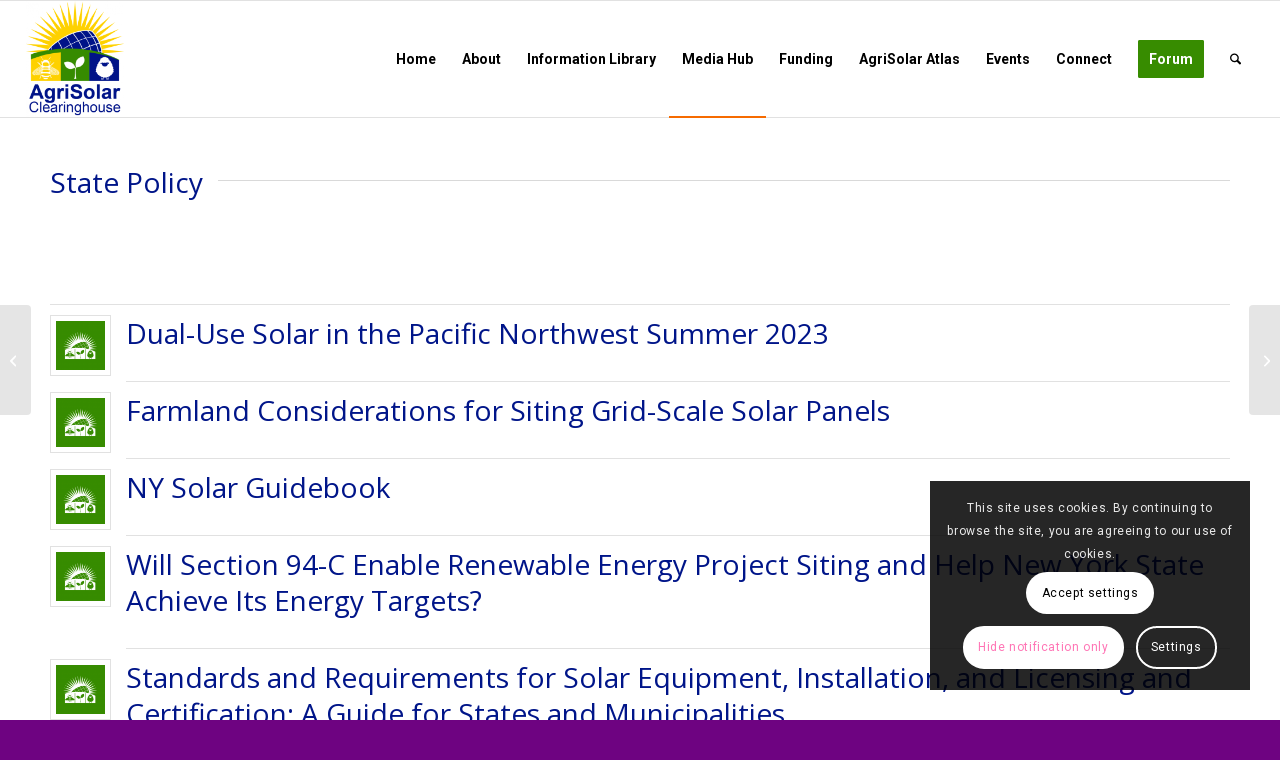

--- FILE ---
content_type: text/html; charset=UTF-8
request_url: https://www.agrisolarclearinghouse.org/state-policy/
body_size: 22747
content:
<!DOCTYPE html>
<html lang="en-US" class="html_stretched responsive av-preloader-disabled  html_header_top html_logo_left html_main_nav_header html_menu_right html_large html_header_sticky html_header_shrinking_disabled html_mobile_menu_tablet html_header_searchicon html_content_align_center html_header_unstick_top_disabled html_header_stretch html_elegant-blog html_av-submenu-hidden html_av-submenu-display-click html_av-overlay-side html_av-overlay-side-minimal html_av-submenu-clone html_entry_id_1108 av-cookies-consent-show-message-bar av-cookies-cookie-consent-enabled av-cookies-can-opt-out av-cookies-user-silent-accept avia-cookie-check-browser-settings av-no-preview av-default-lightbox html_text_menu_active av-mobile-menu-switch-default">
<head>
<meta charset="UTF-8" />
<meta name="robots" content="index, follow" />


<!-- mobile setting -->
<meta name="viewport" content="width=device-width, initial-scale=1">

<!-- Scripts/CSS and wp_head hook -->
<title>State Policy &#8211; AgriSolar Clearinghouse</title>
<meta name='robots' content='max-image-preview:large' />

				<script type='text/javascript'>

				function avia_cookie_check_sessionStorage()
				{
					//	FF throws error when all cookies blocked !!
					var sessionBlocked = false;
					try
					{
						var test = sessionStorage.getItem( 'aviaCookieRefused' ) != null;
					}
					catch(e)
					{
						sessionBlocked = true;
					}

					var aviaCookieRefused = ! sessionBlocked ? sessionStorage.getItem( 'aviaCookieRefused' ) : null;

					var html = document.getElementsByTagName('html')[0];

					/**
					 * Set a class to avoid calls to sessionStorage
					 */
					if( sessionBlocked || aviaCookieRefused )
					{
						if( html.className.indexOf('av-cookies-session-refused') < 0 )
						{
							html.className += ' av-cookies-session-refused';
						}
					}

					if( sessionBlocked || aviaCookieRefused || document.cookie.match(/aviaCookieConsent/) )
					{
						if( html.className.indexOf('av-cookies-user-silent-accept') >= 0 )
						{
							 html.className = html.className.replace(/\bav-cookies-user-silent-accept\b/g, '');
						}
					}
				}

				avia_cookie_check_sessionStorage();

			</script>
			<link rel='dns-prefetch' href='//www.googletagmanager.com' />
<link rel="alternate" type="application/rss+xml" title="AgriSolar Clearinghouse &raquo; Feed" href="https://www.agrisolarclearinghouse.org/feed/" />
<link rel="alternate" type="application/rss+xml" title="AgriSolar Clearinghouse &raquo; Comments Feed" href="https://www.agrisolarclearinghouse.org/comments/feed/" />
<link rel="alternate" title="oEmbed (JSON)" type="application/json+oembed" href="https://www.agrisolarclearinghouse.org/wp-json/oembed/1.0/embed?url=https%3A%2F%2Fwww.agrisolarclearinghouse.org%2Fstate-policy%2F" />
<link rel="alternate" title="oEmbed (XML)" type="text/xml+oembed" href="https://www.agrisolarclearinghouse.org/wp-json/oembed/1.0/embed?url=https%3A%2F%2Fwww.agrisolarclearinghouse.org%2Fstate-policy%2F&#038;format=xml" />

<!-- google webfont font replacement -->

			<script type='text/javascript'>

				(function() {

					/*	check if webfonts are disabled by user setting via cookie - or user must opt in.	*/
					var html = document.getElementsByTagName('html')[0];
					var cookie_check = html.className.indexOf('av-cookies-needs-opt-in') >= 0 || html.className.indexOf('av-cookies-can-opt-out') >= 0;
					var allow_continue = true;
					var silent_accept_cookie = html.className.indexOf('av-cookies-user-silent-accept') >= 0;

					if( cookie_check && ! silent_accept_cookie )
					{
						if( ! document.cookie.match(/aviaCookieConsent/) || html.className.indexOf('av-cookies-session-refused') >= 0 )
						{
							allow_continue = false;
						}
						else
						{
							if( ! document.cookie.match(/aviaPrivacyRefuseCookiesHideBar/) )
							{
								allow_continue = false;
							}
							else if( ! document.cookie.match(/aviaPrivacyEssentialCookiesEnabled/) )
							{
								allow_continue = false;
							}
							else if( document.cookie.match(/aviaPrivacyGoogleWebfontsDisabled/) )
							{
								allow_continue = false;
							}
						}
					}

					if( allow_continue )
					{
						var f = document.createElement('link');

						f.type 	= 'text/css';
						f.rel 	= 'stylesheet';
						f.href 	= 'https://fonts.googleapis.com/css?family=Roboto:100,400,700%7CLato:300,400,700%7COpen+Sans:400,600%7CCaveat:400,700&display=auto';
						f.id 	= 'avia-google-webfont';

						document.getElementsByTagName('head')[0].appendChild(f);
					}
				})();

			</script>
			<style id='wp-img-auto-sizes-contain-inline-css' type='text/css'>
img:is([sizes=auto i],[sizes^="auto," i]){contain-intrinsic-size:3000px 1500px}
/*# sourceURL=wp-img-auto-sizes-contain-inline-css */
</style>
<style id='wp-emoji-styles-inline-css' type='text/css'>

	img.wp-smiley, img.emoji {
		display: inline !important;
		border: none !important;
		box-shadow: none !important;
		height: 1em !important;
		width: 1em !important;
		margin: 0 0.07em !important;
		vertical-align: -0.1em !important;
		background: none !important;
		padding: 0 !important;
	}
/*# sourceURL=wp-emoji-styles-inline-css */
</style>
<style id='wp-block-library-inline-css' type='text/css'>
:root{--wp-block-synced-color:#7a00df;--wp-block-synced-color--rgb:122,0,223;--wp-bound-block-color:var(--wp-block-synced-color);--wp-editor-canvas-background:#ddd;--wp-admin-theme-color:#007cba;--wp-admin-theme-color--rgb:0,124,186;--wp-admin-theme-color-darker-10:#006ba1;--wp-admin-theme-color-darker-10--rgb:0,107,160.5;--wp-admin-theme-color-darker-20:#005a87;--wp-admin-theme-color-darker-20--rgb:0,90,135;--wp-admin-border-width-focus:2px}@media (min-resolution:192dpi){:root{--wp-admin-border-width-focus:1.5px}}.wp-element-button{cursor:pointer}:root .has-very-light-gray-background-color{background-color:#eee}:root .has-very-dark-gray-background-color{background-color:#313131}:root .has-very-light-gray-color{color:#eee}:root .has-very-dark-gray-color{color:#313131}:root .has-vivid-green-cyan-to-vivid-cyan-blue-gradient-background{background:linear-gradient(135deg,#00d084,#0693e3)}:root .has-purple-crush-gradient-background{background:linear-gradient(135deg,#34e2e4,#4721fb 50%,#ab1dfe)}:root .has-hazy-dawn-gradient-background{background:linear-gradient(135deg,#faaca8,#dad0ec)}:root .has-subdued-olive-gradient-background{background:linear-gradient(135deg,#fafae1,#67a671)}:root .has-atomic-cream-gradient-background{background:linear-gradient(135deg,#fdd79a,#004a59)}:root .has-nightshade-gradient-background{background:linear-gradient(135deg,#330968,#31cdcf)}:root .has-midnight-gradient-background{background:linear-gradient(135deg,#020381,#2874fc)}:root{--wp--preset--font-size--normal:16px;--wp--preset--font-size--huge:42px}.has-regular-font-size{font-size:1em}.has-larger-font-size{font-size:2.625em}.has-normal-font-size{font-size:var(--wp--preset--font-size--normal)}.has-huge-font-size{font-size:var(--wp--preset--font-size--huge)}.has-text-align-center{text-align:center}.has-text-align-left{text-align:left}.has-text-align-right{text-align:right}.has-fit-text{white-space:nowrap!important}#end-resizable-editor-section{display:none}.aligncenter{clear:both}.items-justified-left{justify-content:flex-start}.items-justified-center{justify-content:center}.items-justified-right{justify-content:flex-end}.items-justified-space-between{justify-content:space-between}.screen-reader-text{border:0;clip-path:inset(50%);height:1px;margin:-1px;overflow:hidden;padding:0;position:absolute;width:1px;word-wrap:normal!important}.screen-reader-text:focus{background-color:#ddd;clip-path:none;color:#444;display:block;font-size:1em;height:auto;left:5px;line-height:normal;padding:15px 23px 14px;text-decoration:none;top:5px;width:auto;z-index:100000}html :where(.has-border-color){border-style:solid}html :where([style*=border-top-color]){border-top-style:solid}html :where([style*=border-right-color]){border-right-style:solid}html :where([style*=border-bottom-color]){border-bottom-style:solid}html :where([style*=border-left-color]){border-left-style:solid}html :where([style*=border-width]){border-style:solid}html :where([style*=border-top-width]){border-top-style:solid}html :where([style*=border-right-width]){border-right-style:solid}html :where([style*=border-bottom-width]){border-bottom-style:solid}html :where([style*=border-left-width]){border-left-style:solid}html :where(img[class*=wp-image-]){height:auto;max-width:100%}:where(figure){margin:0 0 1em}html :where(.is-position-sticky){--wp-admin--admin-bar--position-offset:var(--wp-admin--admin-bar--height,0px)}@media screen and (max-width:600px){html :where(.is-position-sticky){--wp-admin--admin-bar--position-offset:0px}}

/*# sourceURL=wp-block-library-inline-css */
</style><style id='global-styles-inline-css' type='text/css'>
:root{--wp--preset--aspect-ratio--square: 1;--wp--preset--aspect-ratio--4-3: 4/3;--wp--preset--aspect-ratio--3-4: 3/4;--wp--preset--aspect-ratio--3-2: 3/2;--wp--preset--aspect-ratio--2-3: 2/3;--wp--preset--aspect-ratio--16-9: 16/9;--wp--preset--aspect-ratio--9-16: 9/16;--wp--preset--color--black: #000000;--wp--preset--color--cyan-bluish-gray: #abb8c3;--wp--preset--color--white: #ffffff;--wp--preset--color--pale-pink: #f78da7;--wp--preset--color--vivid-red: #cf2e2e;--wp--preset--color--luminous-vivid-orange: #ff6900;--wp--preset--color--luminous-vivid-amber: #fcb900;--wp--preset--color--light-green-cyan: #7bdcb5;--wp--preset--color--vivid-green-cyan: #00d084;--wp--preset--color--pale-cyan-blue: #8ed1fc;--wp--preset--color--vivid-cyan-blue: #0693e3;--wp--preset--color--vivid-purple: #9b51e0;--wp--preset--color--metallic-red: #b02b2c;--wp--preset--color--maximum-yellow-red: #edae44;--wp--preset--color--yellow-sun: #eeee22;--wp--preset--color--palm-leaf: #83a846;--wp--preset--color--aero: #7bb0e7;--wp--preset--color--old-lavender: #745f7e;--wp--preset--color--steel-teal: #5f8789;--wp--preset--color--raspberry-pink: #d65799;--wp--preset--color--medium-turquoise: #4ecac2;--wp--preset--gradient--vivid-cyan-blue-to-vivid-purple: linear-gradient(135deg,rgb(6,147,227) 0%,rgb(155,81,224) 100%);--wp--preset--gradient--light-green-cyan-to-vivid-green-cyan: linear-gradient(135deg,rgb(122,220,180) 0%,rgb(0,208,130) 100%);--wp--preset--gradient--luminous-vivid-amber-to-luminous-vivid-orange: linear-gradient(135deg,rgb(252,185,0) 0%,rgb(255,105,0) 100%);--wp--preset--gradient--luminous-vivid-orange-to-vivid-red: linear-gradient(135deg,rgb(255,105,0) 0%,rgb(207,46,46) 100%);--wp--preset--gradient--very-light-gray-to-cyan-bluish-gray: linear-gradient(135deg,rgb(238,238,238) 0%,rgb(169,184,195) 100%);--wp--preset--gradient--cool-to-warm-spectrum: linear-gradient(135deg,rgb(74,234,220) 0%,rgb(151,120,209) 20%,rgb(207,42,186) 40%,rgb(238,44,130) 60%,rgb(251,105,98) 80%,rgb(254,248,76) 100%);--wp--preset--gradient--blush-light-purple: linear-gradient(135deg,rgb(255,206,236) 0%,rgb(152,150,240) 100%);--wp--preset--gradient--blush-bordeaux: linear-gradient(135deg,rgb(254,205,165) 0%,rgb(254,45,45) 50%,rgb(107,0,62) 100%);--wp--preset--gradient--luminous-dusk: linear-gradient(135deg,rgb(255,203,112) 0%,rgb(199,81,192) 50%,rgb(65,88,208) 100%);--wp--preset--gradient--pale-ocean: linear-gradient(135deg,rgb(255,245,203) 0%,rgb(182,227,212) 50%,rgb(51,167,181) 100%);--wp--preset--gradient--electric-grass: linear-gradient(135deg,rgb(202,248,128) 0%,rgb(113,206,126) 100%);--wp--preset--gradient--midnight: linear-gradient(135deg,rgb(2,3,129) 0%,rgb(40,116,252) 100%);--wp--preset--font-size--small: 1rem;--wp--preset--font-size--medium: 1.125rem;--wp--preset--font-size--large: 1.75rem;--wp--preset--font-size--x-large: clamp(1.75rem, 3vw, 2.25rem);--wp--preset--spacing--20: 0.44rem;--wp--preset--spacing--30: 0.67rem;--wp--preset--spacing--40: 1rem;--wp--preset--spacing--50: 1.5rem;--wp--preset--spacing--60: 2.25rem;--wp--preset--spacing--70: 3.38rem;--wp--preset--spacing--80: 5.06rem;--wp--preset--shadow--natural: 6px 6px 9px rgba(0, 0, 0, 0.2);--wp--preset--shadow--deep: 12px 12px 50px rgba(0, 0, 0, 0.4);--wp--preset--shadow--sharp: 6px 6px 0px rgba(0, 0, 0, 0.2);--wp--preset--shadow--outlined: 6px 6px 0px -3px rgb(255, 255, 255), 6px 6px rgb(0, 0, 0);--wp--preset--shadow--crisp: 6px 6px 0px rgb(0, 0, 0);}:root { --wp--style--global--content-size: 800px;--wp--style--global--wide-size: 1130px; }:where(body) { margin: 0; }.wp-site-blocks > .alignleft { float: left; margin-right: 2em; }.wp-site-blocks > .alignright { float: right; margin-left: 2em; }.wp-site-blocks > .aligncenter { justify-content: center; margin-left: auto; margin-right: auto; }:where(.is-layout-flex){gap: 0.5em;}:where(.is-layout-grid){gap: 0.5em;}.is-layout-flow > .alignleft{float: left;margin-inline-start: 0;margin-inline-end: 2em;}.is-layout-flow > .alignright{float: right;margin-inline-start: 2em;margin-inline-end: 0;}.is-layout-flow > .aligncenter{margin-left: auto !important;margin-right: auto !important;}.is-layout-constrained > .alignleft{float: left;margin-inline-start: 0;margin-inline-end: 2em;}.is-layout-constrained > .alignright{float: right;margin-inline-start: 2em;margin-inline-end: 0;}.is-layout-constrained > .aligncenter{margin-left: auto !important;margin-right: auto !important;}.is-layout-constrained > :where(:not(.alignleft):not(.alignright):not(.alignfull)){max-width: var(--wp--style--global--content-size);margin-left: auto !important;margin-right: auto !important;}.is-layout-constrained > .alignwide{max-width: var(--wp--style--global--wide-size);}body .is-layout-flex{display: flex;}.is-layout-flex{flex-wrap: wrap;align-items: center;}.is-layout-flex > :is(*, div){margin: 0;}body .is-layout-grid{display: grid;}.is-layout-grid > :is(*, div){margin: 0;}body{padding-top: 0px;padding-right: 0px;padding-bottom: 0px;padding-left: 0px;}a:where(:not(.wp-element-button)){text-decoration: underline;}:root :where(.wp-element-button, .wp-block-button__link){background-color: #32373c;border-width: 0;color: #fff;font-family: inherit;font-size: inherit;font-style: inherit;font-weight: inherit;letter-spacing: inherit;line-height: inherit;padding-top: calc(0.667em + 2px);padding-right: calc(1.333em + 2px);padding-bottom: calc(0.667em + 2px);padding-left: calc(1.333em + 2px);text-decoration: none;text-transform: inherit;}.has-black-color{color: var(--wp--preset--color--black) !important;}.has-cyan-bluish-gray-color{color: var(--wp--preset--color--cyan-bluish-gray) !important;}.has-white-color{color: var(--wp--preset--color--white) !important;}.has-pale-pink-color{color: var(--wp--preset--color--pale-pink) !important;}.has-vivid-red-color{color: var(--wp--preset--color--vivid-red) !important;}.has-luminous-vivid-orange-color{color: var(--wp--preset--color--luminous-vivid-orange) !important;}.has-luminous-vivid-amber-color{color: var(--wp--preset--color--luminous-vivid-amber) !important;}.has-light-green-cyan-color{color: var(--wp--preset--color--light-green-cyan) !important;}.has-vivid-green-cyan-color{color: var(--wp--preset--color--vivid-green-cyan) !important;}.has-pale-cyan-blue-color{color: var(--wp--preset--color--pale-cyan-blue) !important;}.has-vivid-cyan-blue-color{color: var(--wp--preset--color--vivid-cyan-blue) !important;}.has-vivid-purple-color{color: var(--wp--preset--color--vivid-purple) !important;}.has-metallic-red-color{color: var(--wp--preset--color--metallic-red) !important;}.has-maximum-yellow-red-color{color: var(--wp--preset--color--maximum-yellow-red) !important;}.has-yellow-sun-color{color: var(--wp--preset--color--yellow-sun) !important;}.has-palm-leaf-color{color: var(--wp--preset--color--palm-leaf) !important;}.has-aero-color{color: var(--wp--preset--color--aero) !important;}.has-old-lavender-color{color: var(--wp--preset--color--old-lavender) !important;}.has-steel-teal-color{color: var(--wp--preset--color--steel-teal) !important;}.has-raspberry-pink-color{color: var(--wp--preset--color--raspberry-pink) !important;}.has-medium-turquoise-color{color: var(--wp--preset--color--medium-turquoise) !important;}.has-black-background-color{background-color: var(--wp--preset--color--black) !important;}.has-cyan-bluish-gray-background-color{background-color: var(--wp--preset--color--cyan-bluish-gray) !important;}.has-white-background-color{background-color: var(--wp--preset--color--white) !important;}.has-pale-pink-background-color{background-color: var(--wp--preset--color--pale-pink) !important;}.has-vivid-red-background-color{background-color: var(--wp--preset--color--vivid-red) !important;}.has-luminous-vivid-orange-background-color{background-color: var(--wp--preset--color--luminous-vivid-orange) !important;}.has-luminous-vivid-amber-background-color{background-color: var(--wp--preset--color--luminous-vivid-amber) !important;}.has-light-green-cyan-background-color{background-color: var(--wp--preset--color--light-green-cyan) !important;}.has-vivid-green-cyan-background-color{background-color: var(--wp--preset--color--vivid-green-cyan) !important;}.has-pale-cyan-blue-background-color{background-color: var(--wp--preset--color--pale-cyan-blue) !important;}.has-vivid-cyan-blue-background-color{background-color: var(--wp--preset--color--vivid-cyan-blue) !important;}.has-vivid-purple-background-color{background-color: var(--wp--preset--color--vivid-purple) !important;}.has-metallic-red-background-color{background-color: var(--wp--preset--color--metallic-red) !important;}.has-maximum-yellow-red-background-color{background-color: var(--wp--preset--color--maximum-yellow-red) !important;}.has-yellow-sun-background-color{background-color: var(--wp--preset--color--yellow-sun) !important;}.has-palm-leaf-background-color{background-color: var(--wp--preset--color--palm-leaf) !important;}.has-aero-background-color{background-color: var(--wp--preset--color--aero) !important;}.has-old-lavender-background-color{background-color: var(--wp--preset--color--old-lavender) !important;}.has-steel-teal-background-color{background-color: var(--wp--preset--color--steel-teal) !important;}.has-raspberry-pink-background-color{background-color: var(--wp--preset--color--raspberry-pink) !important;}.has-medium-turquoise-background-color{background-color: var(--wp--preset--color--medium-turquoise) !important;}.has-black-border-color{border-color: var(--wp--preset--color--black) !important;}.has-cyan-bluish-gray-border-color{border-color: var(--wp--preset--color--cyan-bluish-gray) !important;}.has-white-border-color{border-color: var(--wp--preset--color--white) !important;}.has-pale-pink-border-color{border-color: var(--wp--preset--color--pale-pink) !important;}.has-vivid-red-border-color{border-color: var(--wp--preset--color--vivid-red) !important;}.has-luminous-vivid-orange-border-color{border-color: var(--wp--preset--color--luminous-vivid-orange) !important;}.has-luminous-vivid-amber-border-color{border-color: var(--wp--preset--color--luminous-vivid-amber) !important;}.has-light-green-cyan-border-color{border-color: var(--wp--preset--color--light-green-cyan) !important;}.has-vivid-green-cyan-border-color{border-color: var(--wp--preset--color--vivid-green-cyan) !important;}.has-pale-cyan-blue-border-color{border-color: var(--wp--preset--color--pale-cyan-blue) !important;}.has-vivid-cyan-blue-border-color{border-color: var(--wp--preset--color--vivid-cyan-blue) !important;}.has-vivid-purple-border-color{border-color: var(--wp--preset--color--vivid-purple) !important;}.has-metallic-red-border-color{border-color: var(--wp--preset--color--metallic-red) !important;}.has-maximum-yellow-red-border-color{border-color: var(--wp--preset--color--maximum-yellow-red) !important;}.has-yellow-sun-border-color{border-color: var(--wp--preset--color--yellow-sun) !important;}.has-palm-leaf-border-color{border-color: var(--wp--preset--color--palm-leaf) !important;}.has-aero-border-color{border-color: var(--wp--preset--color--aero) !important;}.has-old-lavender-border-color{border-color: var(--wp--preset--color--old-lavender) !important;}.has-steel-teal-border-color{border-color: var(--wp--preset--color--steel-teal) !important;}.has-raspberry-pink-border-color{border-color: var(--wp--preset--color--raspberry-pink) !important;}.has-medium-turquoise-border-color{border-color: var(--wp--preset--color--medium-turquoise) !important;}.has-vivid-cyan-blue-to-vivid-purple-gradient-background{background: var(--wp--preset--gradient--vivid-cyan-blue-to-vivid-purple) !important;}.has-light-green-cyan-to-vivid-green-cyan-gradient-background{background: var(--wp--preset--gradient--light-green-cyan-to-vivid-green-cyan) !important;}.has-luminous-vivid-amber-to-luminous-vivid-orange-gradient-background{background: var(--wp--preset--gradient--luminous-vivid-amber-to-luminous-vivid-orange) !important;}.has-luminous-vivid-orange-to-vivid-red-gradient-background{background: var(--wp--preset--gradient--luminous-vivid-orange-to-vivid-red) !important;}.has-very-light-gray-to-cyan-bluish-gray-gradient-background{background: var(--wp--preset--gradient--very-light-gray-to-cyan-bluish-gray) !important;}.has-cool-to-warm-spectrum-gradient-background{background: var(--wp--preset--gradient--cool-to-warm-spectrum) !important;}.has-blush-light-purple-gradient-background{background: var(--wp--preset--gradient--blush-light-purple) !important;}.has-blush-bordeaux-gradient-background{background: var(--wp--preset--gradient--blush-bordeaux) !important;}.has-luminous-dusk-gradient-background{background: var(--wp--preset--gradient--luminous-dusk) !important;}.has-pale-ocean-gradient-background{background: var(--wp--preset--gradient--pale-ocean) !important;}.has-electric-grass-gradient-background{background: var(--wp--preset--gradient--electric-grass) !important;}.has-midnight-gradient-background{background: var(--wp--preset--gradient--midnight) !important;}.has-small-font-size{font-size: var(--wp--preset--font-size--small) !important;}.has-medium-font-size{font-size: var(--wp--preset--font-size--medium) !important;}.has-large-font-size{font-size: var(--wp--preset--font-size--large) !important;}.has-x-large-font-size{font-size: var(--wp--preset--font-size--x-large) !important;}
/*# sourceURL=global-styles-inline-css */
</style>

<link rel='stylesheet' id='vfb-pro-css' href='https://www.agrisolarclearinghouse.org/wp-content/plugins/vfb-pro/public/assets/css/vfb-style.min.css?ver=2019.05.10' type='text/css' media='all' />
<style id='vfb-pro-inline-css' type='text/css'>
#vfbp-form-4 {font-family: 'Helvetica Neue', Helvetica, Arial, sans-serif;font-size: 20px;}#vfbp-form-4.vfbp-form label {font-weight: bold;margin-bottom: 5px;color: #444;}#vfbp-form-4.vfbp-form .vfb-radio label,#vfbp-form-4.vfbp-form .vfb-checkbox label,#vfbp-form-4.vfbp-form label.vfb-address-label {font-weight: normal;}#vfbp-form-4.vfbp-form .vfb-radio label {margin:0;}#vfbp-form-4.vfbp-form .vfb-form-control {color: #555;background-color: #fff;border: 1px solid #ccc;border-radius: 4px;}#vfbp-form-4.vfbp-form .vfb-form-control:focus {border-color: #001489;}#vfbp-form-4.vfbp-form .vfb-form-control::-moz-placeholder {color: #777;}#vfbp-form-4.vfbp-form .vfb-form-control::-webkit-input-placeholder {color: #777;}#vfbp-form-4.vfbp-form .vfb-form-control:-ms-input-placeholder {color: #777;}#vfbp-form-4.vfbp-form .vfb-help-block {color: #777;margin: 5px 0px;padding: 0px 0px;}#vfbp-form-4.vfbp-form .vfb-has-error .vfb-help-block,#vfbp-form-4.vfbp-form .vfb-has-error .vfb-control-label,#vfbp-form-4.vfbp-form .vfb-help-block .parsley-required {color: #a94442;}#vfbp-form-4.vfbp-form .vfb-has-error .vfb-form-control {border-color: #a94442;}#vfbp-form-4.vfbp-form .vfb-has-success .vfb-help-block,#vfbp-form-4.vfbp-form .vfb-has-success .vfb-control-label {color: #3c763d;}#vfbp-form-4.vfbp-form .vfb-has-success .vfb-form-control {border-color: #3c763d;}#vfbp-form-4.vfbp-form .btn-primary {color: #fff;background-color: #368a00;font-size: 14px;font-weight: 300;border: 1px none #2e6da4;border-radius: 1px;}#vfbp-form-4.vfbp-form .btn-primary:hover {color: #fff;background-color: #286090;border-color: #204d74;}#vfbp-form-4.vfbp-form .vfb-well {background-color: #f5f5f5;border: 1px solid #e3e3e3;border-radius: 4px;margin: 20px 0px;padding: 19px 19px;}.vfb-control-label {color:#001489 !important}
#vfb-field-80 {font-size:15px !important}
/*# sourceURL=vfb-pro-inline-css */
</style>
<link rel='stylesheet' id='avia-merged-styles-css' href='https://www.agrisolarclearinghouse.org/wp-content/uploads/dynamic_avia/avia-merged-styles-05bfd209bf38b76f0c8ec459aef81553---69611f428106d.css' type='text/css' media='all' />
<link rel='stylesheet' id='avia-single-post-1108-css' href='https://www.agrisolarclearinghouse.org/wp-content/uploads/dynamic_avia/avia_posts_css/post-1108.css?ver=ver-1767991231' type='text/css' media='all' />
<script type="text/javascript" src="https://www.agrisolarclearinghouse.org/wp-includes/js/jquery/jquery.min.js?ver=3.7.1" id="jquery-core-js"></script>
<script type="text/javascript" src="https://www.agrisolarclearinghouse.org/wp-includes/js/jquery/jquery-migrate.min.js?ver=3.4.1" id="jquery-migrate-js"></script>
<script type="text/javascript" id="wpgmza_data-js-extra">
/* <![CDATA[ */
var wpgmza_google_api_status = {"message":"Enqueued","code":"ENQUEUED"};
//# sourceURL=wpgmza_data-js-extra
/* ]]> */
</script>
<script type="text/javascript" src="https://www.agrisolarclearinghouse.org/wp-content/plugins/wp-google-maps/wpgmza_data.js?ver=6.9" id="wpgmza_data-js"></script>
<script type="text/javascript" src="https://www.agrisolarclearinghouse.org/wp-content/uploads/dynamic_avia/avia-head-scripts-1d96794713bdafc3a0c4f6582e44d6a9---69611f429176e.js" id="avia-head-scripts-js"></script>
<link rel="https://api.w.org/" href="https://www.agrisolarclearinghouse.org/wp-json/" /><link rel="alternate" title="JSON" type="application/json" href="https://www.agrisolarclearinghouse.org/wp-json/wp/v2/posts/1108" /><link rel="EditURI" type="application/rsd+xml" title="RSD" href="https://www.agrisolarclearinghouse.org/xmlrpc.php?rsd" />
<meta name="generator" content="WordPress 6.9" />
<link rel="canonical" href="https://www.agrisolarclearinghouse.org/state-policy/" />
<link rel='shortlink' href='https://www.agrisolarclearinghouse.org/?p=1108' />
<meta name="generator" content="Site Kit by Google 1.168.0" />
<link rel="icon" href="https://www.agrisolarclearinghouse.org/wp-content/uploads/2021/10/AgriSolar_logo2_color-400x327.png" type="image/png">
<!--[if lt IE 9]><script src="https://www.agrisolarclearinghouse.org/wp-content/themes/enfold/js/html5shiv.js"></script><![endif]--><link rel="profile" href="https://gmpg.org/xfn/11" />
<link rel="alternate" type="application/rss+xml" title="AgriSolar Clearinghouse RSS2 Feed" href="https://www.agrisolarclearinghouse.org/feed/" />
<link rel="pingback" href="https://www.agrisolarclearinghouse.org/xmlrpc.php" />

<!-- To speed up the rendering and to display the site as fast as possible to the user we include some styles and scripts for above the fold content inline -->
<script type="text/javascript">'use strict';var avia_is_mobile=!1;if(/Android|webOS|iPhone|iPad|iPod|BlackBerry|IEMobile|Opera Mini/i.test(navigator.userAgent)&&'ontouchstart' in document.documentElement){avia_is_mobile=!0;document.documentElement.className+=' avia_mobile '}
else{document.documentElement.className+=' avia_desktop '};document.documentElement.className+=' js_active ';(function(){var e=['-webkit-','-moz-','-ms-',''],n='',o=!1,a=!1;for(var t in e){if(e[t]+'transform' in document.documentElement.style){o=!0;n=e[t]+'transform'};if(e[t]+'perspective' in document.documentElement.style){a=!0}};if(o){document.documentElement.className+=' avia_transform '};if(a){document.documentElement.className+=' avia_transform3d '};if(typeof document.getElementsByClassName=='function'&&typeof document.documentElement.getBoundingClientRect=='function'&&avia_is_mobile==!1){if(n&&window.innerHeight>0){setTimeout(function(){var e=0,o={},a=0,t=document.getElementsByClassName('av-parallax'),i=window.pageYOffset||document.documentElement.scrollTop;for(e=0;e<t.length;e++){t[e].style.top='0px';o=t[e].getBoundingClientRect();a=Math.ceil((window.innerHeight+i-o.top)*0.3);t[e].style[n]='translate(0px, '+a+'px)';t[e].style.top='auto';t[e].className+=' enabled-parallax '}},50)}}})();</script><link rel="icon" href="https://www.agrisolarclearinghouse.org/wp-content/uploads/2021/10/cropped-AgriSolar_logo2_color-32x32.png" sizes="32x32" />
<link rel="icon" href="https://www.agrisolarclearinghouse.org/wp-content/uploads/2021/10/cropped-AgriSolar_logo2_color-192x192.png" sizes="192x192" />
<link rel="apple-touch-icon" href="https://www.agrisolarclearinghouse.org/wp-content/uploads/2021/10/cropped-AgriSolar_logo2_color-180x180.png" />
<meta name="msapplication-TileImage" content="https://www.agrisolarclearinghouse.org/wp-content/uploads/2021/10/cropped-AgriSolar_logo2_color-270x270.png" />
<style type="text/css">
		@font-face {font-family: 'entypo-fontello-enfold'; font-weight: normal; font-style: normal; font-display: auto;
		src: url('https://www.agrisolarclearinghouse.org/wp-content/themes/enfold/config-templatebuilder/avia-template-builder/assets/fonts/entypo-fontello-enfold/entypo-fontello-enfold.woff2') format('woff2'),
		url('https://www.agrisolarclearinghouse.org/wp-content/themes/enfold/config-templatebuilder/avia-template-builder/assets/fonts/entypo-fontello-enfold/entypo-fontello-enfold.woff') format('woff'),
		url('https://www.agrisolarclearinghouse.org/wp-content/themes/enfold/config-templatebuilder/avia-template-builder/assets/fonts/entypo-fontello-enfold/entypo-fontello-enfold.ttf') format('truetype'),
		url('https://www.agrisolarclearinghouse.org/wp-content/themes/enfold/config-templatebuilder/avia-template-builder/assets/fonts/entypo-fontello-enfold/entypo-fontello-enfold.svg#entypo-fontello-enfold') format('svg'),
		url('https://www.agrisolarclearinghouse.org/wp-content/themes/enfold/config-templatebuilder/avia-template-builder/assets/fonts/entypo-fontello-enfold/entypo-fontello-enfold.eot'),
		url('https://www.agrisolarclearinghouse.org/wp-content/themes/enfold/config-templatebuilder/avia-template-builder/assets/fonts/entypo-fontello-enfold/entypo-fontello-enfold.eot?#iefix') format('embedded-opentype');
		}

		#top .avia-font-entypo-fontello-enfold, body .avia-font-entypo-fontello-enfold, html body [data-av_iconfont='entypo-fontello-enfold']:before{ font-family: 'entypo-fontello-enfold'; }
		
		@font-face {font-family: 'entypo-fontello'; font-weight: normal; font-style: normal; font-display: auto;
		src: url('https://www.agrisolarclearinghouse.org/wp-content/themes/enfold/config-templatebuilder/avia-template-builder/assets/fonts/entypo-fontello/entypo-fontello.woff2') format('woff2'),
		url('https://www.agrisolarclearinghouse.org/wp-content/themes/enfold/config-templatebuilder/avia-template-builder/assets/fonts/entypo-fontello/entypo-fontello.woff') format('woff'),
		url('https://www.agrisolarclearinghouse.org/wp-content/themes/enfold/config-templatebuilder/avia-template-builder/assets/fonts/entypo-fontello/entypo-fontello.ttf') format('truetype'),
		url('https://www.agrisolarclearinghouse.org/wp-content/themes/enfold/config-templatebuilder/avia-template-builder/assets/fonts/entypo-fontello/entypo-fontello.svg#entypo-fontello') format('svg'),
		url('https://www.agrisolarclearinghouse.org/wp-content/themes/enfold/config-templatebuilder/avia-template-builder/assets/fonts/entypo-fontello/entypo-fontello.eot'),
		url('https://www.agrisolarclearinghouse.org/wp-content/themes/enfold/config-templatebuilder/avia-template-builder/assets/fonts/entypo-fontello/entypo-fontello.eot?#iefix') format('embedded-opentype');
		}

		#top .avia-font-entypo-fontello, body .avia-font-entypo-fontello, html body [data-av_iconfont='entypo-fontello']:before{ font-family: 'entypo-fontello'; }
		
		@font-face {font-family: 'lifestyles'; font-weight: normal; font-style: normal; font-display: auto;
		src: url('https://www.agrisolarclearinghouse.org/wp-content/uploads/avia_fonts/lifestyles/lifestyles.woff2') format('woff2'),
		url('https://www.agrisolarclearinghouse.org/wp-content/uploads/avia_fonts/lifestyles/lifestyles.woff') format('woff'),
		url('https://www.agrisolarclearinghouse.org/wp-content/uploads/avia_fonts/lifestyles/lifestyles.ttf') format('truetype'),
		url('https://www.agrisolarclearinghouse.org/wp-content/uploads/avia_fonts/lifestyles/lifestyles.svg#lifestyles') format('svg'),
		url('https://www.agrisolarclearinghouse.org/wp-content/uploads/avia_fonts/lifestyles/lifestyles.eot'),
		url('https://www.agrisolarclearinghouse.org/wp-content/uploads/avia_fonts/lifestyles/lifestyles.eot?#iefix') format('embedded-opentype');
		}

		#top .avia-font-lifestyles, body .avia-font-lifestyles, html body [data-av_iconfont='lifestyles']:before{ font-family: 'lifestyles'; }
		</style>

<!--
Debugging Info for Theme support: 

Theme: Enfold
Version: 7.1.2
Installed: enfold
AviaFramework Version: 5.6
AviaBuilder Version: 6.0
aviaElementManager Version: 1.0.1
- - - - - - - - - - -
ChildTheme: Enfold Child
ChildTheme Version: 1.0
ChildTheme Installed: enfold

- - - - - - - - - - -
ML:128-PU:30-PLA:11
WP:6.9
Compress: CSS:all theme files - JS:all theme files
Updates: disabled
PLAu:11
-->
</head>

<body id="top" class="wp-singular post-template-default single single-post postid-1108 single-format-standard wp-theme-enfold wp-child-theme-enfold-child stretched rtl_columns av-curtain-numeric roboto  post-type-post category-policy post_tag-policy avia-responsive-images-support av-recaptcha-enabled av-google-badge-hide" itemscope="itemscope" itemtype="https://schema.org/WebPage" >

	
	<div id='wrap_all'>

	
<header id='header' class='all_colors header_color light_bg_color  av_header_top av_logo_left av_main_nav_header av_menu_right av_large av_header_sticky av_header_shrinking_disabled av_header_stretch av_mobile_menu_tablet av_header_searchicon av_header_unstick_top_disabled av_bottom_nav_disabled  av_alternate_logo_active av_header_border_disabled' aria-label="Header" data-av_shrink_factor='50' role="banner" itemscope="itemscope" itemtype="https://schema.org/WPHeader" >

		<div  id='header_main' class='container_wrap container_wrap_logo'>

        <div class='container av-logo-container'><div class='inner-container'><span class='logo avia-standard-logo'><a href='https://www.agrisolarclearinghouse.org/' class='' aria-label='AgriSolar Clearinghouse' ><img src="https://www.agrisolarclearinghouse.org/wp-content/uploads/2022/02/AgriSolar_stacked_1-338x400.png" height="100" width="300" alt='AgriSolar Clearinghouse' title='' /></a></span><nav class='main_menu' data-selectname='Select a page'  role="navigation" itemscope="itemscope" itemtype="https://schema.org/SiteNavigationElement" ><div class="avia-menu av-main-nav-wrap"><ul role="menu" class="menu av-main-nav" id="avia-menu"><li role="menuitem" id="menu-item-382" class="menu-item menu-item-type-post_type menu-item-object-page menu-item-home menu-item-top-level menu-item-top-level-1"><a href="https://www.agrisolarclearinghouse.org/" itemprop="url" tabindex="0"><span class="avia-bullet"></span><span class="avia-menu-text">Home</span><span class="avia-menu-fx"><span class="avia-arrow-wrap"><span class="avia-arrow"></span></span></span></a></li>
<li role="menuitem" id="menu-item-381" class="menu-item menu-item-type-post_type menu-item-object-page menu-item-top-level menu-item-top-level-2"><a href="https://www.agrisolarclearinghouse.org/about/" itemprop="url" tabindex="0"><span class="avia-bullet"></span><span class="avia-menu-text">About</span><span class="avia-menu-fx"><span class="avia-arrow-wrap"><span class="avia-arrow"></span></span></span></a></li>
<li role="menuitem" id="menu-item-1851" class="menu-item menu-item-type-post_type menu-item-object-page menu-item-top-level menu-item-top-level-3"><a href="https://www.agrisolarclearinghouse.org/agrisolar-information/" itemprop="url" tabindex="0"><span class="avia-bullet"></span><span class="avia-menu-text">Information Library</span><span class="avia-menu-fx"><span class="avia-arrow-wrap"><span class="avia-arrow"></span></span></span></a></li>
<li role="menuitem" id="menu-item-2396" class="menu-item menu-item-type-post_type menu-item-object-page menu-item-top-level menu-item-top-level-4 current-menu-item"><a href="https://www.agrisolarclearinghouse.org/media-hub/" itemprop="url" tabindex="0"><span class="avia-bullet"></span><span class="avia-menu-text">Media Hub</span><span class="avia-menu-fx"><span class="avia-arrow-wrap"><span class="avia-arrow"></span></span></span></a></li>
<li role="menuitem" id="menu-item-7178" class="menu-item menu-item-type-post_type menu-item-object-page menu-item-top-level menu-item-top-level-5"><a href="https://www.agrisolarclearinghouse.org/financial-information-map/" itemprop="url" tabindex="0"><span class="avia-bullet"></span><span class="avia-menu-text">Funding</span><span class="avia-menu-fx"><span class="avia-arrow-wrap"><span class="avia-arrow"></span></span></span></a></li>
<li role="menuitem" id="menu-item-7182" class="menu-item menu-item-type-custom menu-item-object-custom menu-item-top-level menu-item-top-level-6"><a href="https://www.agrisolarclearinghouse.org/atlas/" itemprop="url" tabindex="0"><span class="avia-bullet"></span><span class="avia-menu-text">AgriSolar Atlas</span><span class="avia-menu-fx"><span class="avia-arrow-wrap"><span class="avia-arrow"></span></span></span></a></li>
<li role="menuitem" id="menu-item-1243" class="menu-item menu-item-type-post_type menu-item-object-page menu-item-top-level menu-item-top-level-7"><a href="https://www.agrisolarclearinghouse.org/events/" itemprop="url" tabindex="0"><span class="avia-bullet"></span><span class="avia-menu-text">Events</span><span class="avia-menu-fx"><span class="avia-arrow-wrap"><span class="avia-arrow"></span></span></span></a></li>
<li role="menuitem" id="menu-item-388" class="menu-item menu-item-type-post_type menu-item-object-page menu-item-top-level menu-item-top-level-8"><a href="https://www.agrisolarclearinghouse.org/contact/" itemprop="url" tabindex="0"><span class="avia-bullet"></span><span class="avia-menu-text">Connect</span><span class="avia-menu-fx"><span class="avia-arrow-wrap"><span class="avia-arrow"></span></span></span></a></li>
<li role="menuitem" id="menu-item-1947" class="menu-item menu-item-type-custom menu-item-object-custom av-menu-button av-menu-button-colored menu-item-mega-parent  menu-item-top-level menu-item-top-level-9"><a href="https://www.agrisolarclearinghouse.org/forum/index.php?forums/" itemprop="url" tabindex="0"><span class="avia-bullet"></span><span class="avia-menu-text">Forum</span><span class="avia-menu-fx"><span class="avia-arrow-wrap"><span class="avia-arrow"></span></span></span></a></li>
<li id="menu-item-search" class="noMobile menu-item menu-item-search-dropdown menu-item-avia-special" role="menuitem"><a class="avia-svg-icon avia-font-svg_entypo-fontello" aria-label="Search" href="?s=" rel="nofollow" title="Click to open the search input field" data-avia-search-tooltip="
&lt;search&gt;
	&lt;form role=&quot;search&quot; action=&quot;https://www.agrisolarclearinghouse.org/&quot; id=&quot;searchform&quot; method=&quot;get&quot; class=&quot;&quot;&gt;
		&lt;div&gt;
&lt;span class=&#039;av_searchform_search avia-svg-icon avia-font-svg_entypo-fontello&#039; data-av_svg_icon=&#039;search&#039; data-av_iconset=&#039;svg_entypo-fontello&#039;&gt;&lt;svg version=&quot;1.1&quot; xmlns=&quot;http://www.w3.org/2000/svg&quot; width=&quot;25&quot; height=&quot;32&quot; viewBox=&quot;0 0 25 32&quot; preserveAspectRatio=&quot;xMidYMid meet&quot; aria-labelledby=&#039;av-svg-title-1&#039; aria-describedby=&#039;av-svg-desc-1&#039; role=&quot;graphics-symbol&quot; aria-hidden=&quot;true&quot;&gt;
&lt;title id=&#039;av-svg-title-1&#039;&gt;Search&lt;/title&gt;
&lt;desc id=&#039;av-svg-desc-1&#039;&gt;Search&lt;/desc&gt;
&lt;path d=&quot;M24.704 24.704q0.96 1.088 0.192 1.984l-1.472 1.472q-1.152 1.024-2.176 0l-6.080-6.080q-2.368 1.344-4.992 1.344-4.096 0-7.136-3.040t-3.040-7.136 2.88-7.008 6.976-2.912 7.168 3.040 3.072 7.136q0 2.816-1.472 5.184zM3.008 13.248q0 2.816 2.176 4.992t4.992 2.176 4.832-2.016 2.016-4.896q0-2.816-2.176-4.96t-4.992-2.144-4.832 2.016-2.016 4.832z&quot;&gt;&lt;/path&gt;
&lt;/svg&gt;&lt;/span&gt;			&lt;input type=&quot;submit&quot; value=&quot;&quot; id=&quot;searchsubmit&quot; class=&quot;button&quot; title=&quot;Enter at least 3 characters to show search results in a dropdown or click to route to search result page to show all results&quot; /&gt;
			&lt;input type=&quot;search&quot; id=&quot;s&quot; name=&quot;s&quot; value=&quot;&quot; aria-label=&#039;Search&#039; placeholder=&#039;Search&#039; required /&gt;
		&lt;/div&gt;
	&lt;/form&gt;
&lt;/search&gt;
" data-av_svg_icon='search' data-av_iconset='svg_entypo-fontello'><svg version="1.1" xmlns="http://www.w3.org/2000/svg" width="25" height="32" viewBox="0 0 25 32" preserveAspectRatio="xMidYMid meet" aria-labelledby='av-svg-title-2' aria-describedby='av-svg-desc-2' role="graphics-symbol" aria-hidden="true">
<title id='av-svg-title-2'>Click to open the search input field</title>
<desc id='av-svg-desc-2'>Click to open the search input field</desc>
<path d="M24.704 24.704q0.96 1.088 0.192 1.984l-1.472 1.472q-1.152 1.024-2.176 0l-6.080-6.080q-2.368 1.344-4.992 1.344-4.096 0-7.136-3.040t-3.040-7.136 2.88-7.008 6.976-2.912 7.168 3.040 3.072 7.136q0 2.816-1.472 5.184zM3.008 13.248q0 2.816 2.176 4.992t4.992 2.176 4.832-2.016 2.016-4.896q0-2.816-2.176-4.96t-4.992-2.144-4.832 2.016-2.016 4.832z"></path>
</svg><span class="avia_hidden_link_text">Search</span></a></li><li class="av-burger-menu-main menu-item-avia-special av-small-burger-icon" role="menuitem">
	        			<a href="#" aria-label="Menu" aria-hidden="false">
							<span class="av-hamburger av-hamburger--spin av-js-hamburger">
								<span class="av-hamburger-box">
						          <span class="av-hamburger-inner"></span>
						          <strong>Menu</strong>
								</span>
							</span>
							<span class="avia_hidden_link_text">Menu</span>
						</a>
	        		   </li></ul></div></nav></div> </div> 
		<!-- end container_wrap-->
		</div>
<div class="header_bg"></div>
<!-- end header -->
</header>

	<div id='main' class='all_colors' data-scroll-offset='116'>

	<div   class='main_color container_wrap_first container_wrap fullsize'  ><div class='container av-section-cont-open' ><main  role="main" itemscope="itemscope" itemtype="https://schema.org/Blog"  class='template-page content  av-content-full alpha units'><div class='post-entry post-entry-type-page post-entry-1108'><div class='entry-content-wrapper clearfix'><div  class='av-special-heading av-kv8h0s55-3028362e0cf631b6d28cb507d18dc3a4 av-special-heading-h3  avia-builder-el-0  el_before_av_hr  avia-builder-el-first '><h3 class='av-special-heading-tag '  itemprop="headline"  >State Policy</h3><div class="special-heading-border"><div class="special-heading-inner-border"></div></div></div>
<div  class='hr av-kvguqqrw-1043171b035b14aa15432e0307c0ed22 hr-invisible  avia-builder-el-1  el_after_av_heading  el_before_av_textblock '><span class='hr-inner '><span class="hr-inner-style"></span></span></div>
<section  class='av_textblock_section av-kv8h1bac-5a6eb3c41f9a219e13d188577bdac9d1 '   itemscope="itemscope" itemtype="https://schema.org/BlogPosting" itemprop="blogPost" ><div class='avia_textblock'  itemprop="text" ></div></section>
<div  class='flex_column av-i4ow78-6a279042f4a1feeab37e257a46d219a5 av_one_full  avia-builder-el-3  el_after_av_textblock  avia-builder-el-last  first flex_column_div  column-top-margin'     ><div  id="avia-magazine-1"  class='av-magazine av-kzr9ey01-36581f77534237161028c319dd11457a av-magazine-top-bar-active av-magazine-tabs-active  avia-builder-el-4  avia-builder-el-no-sibling   avia-builder-el-4  avia-builder-el-no-sibling ' ><div class='av-magazine-top-bar '></div><div class='av-magazine-group sort_all'><article class='av-magazine-entry av-magazine-entry-id-8740 av-magazine-format-standard av-magazine-type-post av-magazine-entry-1 av-magazine-entry-small '  itemscope="itemscope" itemtype="https://schema.org/BlogPosting" itemprop="blogPost" ><div class="av-magazine-thumbnail"><a href='https://www.agrisolarclearinghouse.org/dual-use-solar-in-the-pacific-northwest-summer-2023/' title='Link to: Dual-Use Solar in the Pacific Northwest Summer 2023' class='av-magazine-thumbnail-link'><img decoding="async" fetchpriority="high" width="80" height="80" src="https://www.agrisolarclearinghouse.org/wp-content/uploads/2022/01/AgriSolar-Library--90x90.png" class="wp-image-2614 avia-img-lazy-loading-not-2614 attachment-thumbnail size-thumbnail wp-post-image" alt="Agrisolar Clearinghouse Icon" srcset="https://www.agrisolarclearinghouse.org/wp-content/uploads/2022/01/AgriSolar-Library--90x90.png 90w, https://www.agrisolarclearinghouse.org/wp-content/uploads/2022/01/AgriSolar-Library--36x36.png 36w, https://www.agrisolarclearinghouse.org/wp-content/uploads/2022/01/AgriSolar-Library--180x180.png 180w" sizes="(max-width: 80px) 100vw, 80px" /></a></div><div class="av-magazine-content-wrap"><header class="entry-content-header" aria-label="Post: Dual-Use Solar in the Pacific Northwest Summer 2023"><time class='av-magazine-time updated'  itemprop="datePublished" datetime="2023-09-29T12:54:30-06:00" >September 29, 2023</time><h3 class='av-magazine-title entry-title '  itemprop="headline" ><a href='https://www.agrisolarclearinghouse.org/dual-use-solar-in-the-pacific-northwest-summer-2023/' title='Link to: Dual-Use Solar in the Pacific Northwest Summer 2023'>Dual-Use Solar in the Pacific Northwest Summer 2023</a></h3></header></div><footer class="entry-footer"></footer></article><article class='av-magazine-entry av-magazine-entry-id-7528 av-magazine-format-standard av-magazine-type-post av-magazine-entry-2 av-magazine-entry-small '  itemscope="itemscope" itemtype="https://schema.org/BlogPosting" itemprop="blogPost" ><div class="av-magazine-thumbnail"><a href='https://www.agrisolarclearinghouse.org/farmland-considerations-for-siting-grid-scale-solar-panels/' title='Link to: Farmland Considerations for Siting Grid-Scale Solar Panels' class='av-magazine-thumbnail-link'><img decoding="async" fetchpriority="high" width="80" height="80" src="https://www.agrisolarclearinghouse.org/wp-content/uploads/2022/01/AgriSolar-Library--90x90.png" class="wp-image-2614 avia-img-lazy-loading-not-2614 attachment-thumbnail size-thumbnail wp-post-image" alt="Agrisolar Clearinghouse Icon" srcset="https://www.agrisolarclearinghouse.org/wp-content/uploads/2022/01/AgriSolar-Library--90x90.png 90w, https://www.agrisolarclearinghouse.org/wp-content/uploads/2022/01/AgriSolar-Library--36x36.png 36w, https://www.agrisolarclearinghouse.org/wp-content/uploads/2022/01/AgriSolar-Library--180x180.png 180w" sizes="(max-width: 80px) 100vw, 80px" /></a></div><div class="av-magazine-content-wrap"><header class="entry-content-header" aria-label="Post: Farmland Considerations for Siting Grid-Scale Solar Panels"><time class='av-magazine-time updated'  itemprop="datePublished" datetime="2023-01-04T13:26:41-07:00" >January 4, 2023</time><h3 class='av-magazine-title entry-title '  itemprop="headline" ><a href='https://www.agrisolarclearinghouse.org/farmland-considerations-for-siting-grid-scale-solar-panels/' title='Link to: Farmland Considerations for Siting Grid-Scale Solar Panels'>Farmland Considerations for Siting Grid-Scale Solar Panels</a></h3></header></div><footer class="entry-footer"></footer></article><article class='av-magazine-entry av-magazine-entry-id-3235 av-magazine-format-standard av-magazine-type-post av-magazine-entry-3 av-magazine-entry-small '  itemscope="itemscope" itemtype="https://schema.org/BlogPosting" itemprop="blogPost" ><div class="av-magazine-thumbnail"><a href='https://www.agrisolarclearinghouse.org/ny-solar-guidebook/' title='Link to: NY Solar Guidebook' class='av-magazine-thumbnail-link'><img decoding="async" fetchpriority="high" width="80" height="80" src="https://www.agrisolarclearinghouse.org/wp-content/uploads/2022/01/AgriSolar-Library--90x90.png" class="wp-image-2614 avia-img-lazy-loading-not-2614 attachment-thumbnail size-thumbnail wp-post-image" alt="Agrisolar Clearinghouse Icon" srcset="https://www.agrisolarclearinghouse.org/wp-content/uploads/2022/01/AgriSolar-Library--90x90.png 90w, https://www.agrisolarclearinghouse.org/wp-content/uploads/2022/01/AgriSolar-Library--36x36.png 36w, https://www.agrisolarclearinghouse.org/wp-content/uploads/2022/01/AgriSolar-Library--180x180.png 180w" sizes="(max-width: 80px) 100vw, 80px" /></a></div><div class="av-magazine-content-wrap"><header class="entry-content-header" aria-label="Post: NY Solar Guidebook"><time class='av-magazine-time updated'  itemprop="datePublished" datetime="2022-02-09T08:27:17-07:00" >February 9, 2022</time><h3 class='av-magazine-title entry-title '  itemprop="headline" ><a href='https://www.agrisolarclearinghouse.org/ny-solar-guidebook/' title='Link to: NY Solar Guidebook'>NY Solar Guidebook</a></h3></header></div><footer class="entry-footer"></footer></article><article class='av-magazine-entry av-magazine-entry-id-3232 av-magazine-format-standard av-magazine-type-post av-magazine-entry-4 av-magazine-entry-small '  itemscope="itemscope" itemtype="https://schema.org/BlogPosting" itemprop="blogPost" ><div class="av-magazine-thumbnail"><a href='https://www.agrisolarclearinghouse.org/will-section-94-c-enable-renewable-energy-project-siting-and-help-new-york-state-achieve-its-energy-targets/' title='Link to: Will Section 94-C Enable Renewable Energy Project Siting and Help New York State Achieve Its Energy Targets?' class='av-magazine-thumbnail-link'><img decoding="async" fetchpriority="high" width="80" height="80" src="https://www.agrisolarclearinghouse.org/wp-content/uploads/2022/01/AgriSolar-Library--90x90.png" class="wp-image-2614 avia-img-lazy-loading-not-2614 attachment-thumbnail size-thumbnail wp-post-image" alt="Agrisolar Clearinghouse Icon" srcset="https://www.agrisolarclearinghouse.org/wp-content/uploads/2022/01/AgriSolar-Library--90x90.png 90w, https://www.agrisolarclearinghouse.org/wp-content/uploads/2022/01/AgriSolar-Library--36x36.png 36w, https://www.agrisolarclearinghouse.org/wp-content/uploads/2022/01/AgriSolar-Library--180x180.png 180w" sizes="(max-width: 80px) 100vw, 80px" /></a></div><div class="av-magazine-content-wrap"><header class="entry-content-header" aria-label="Post: Will Section 94-C Enable Renewable Energy Project Siting and Help New York State Achieve Its Energy Targets?"><time class='av-magazine-time updated'  itemprop="datePublished" datetime="2022-02-09T08:25:05-07:00" >February 9, 2022</time><h3 class='av-magazine-title entry-title '  itemprop="headline" ><a href='https://www.agrisolarclearinghouse.org/will-section-94-c-enable-renewable-energy-project-siting-and-help-new-york-state-achieve-its-energy-targets/' title='Link to: Will Section 94-C Enable Renewable Energy Project Siting and Help New York State Achieve Its Energy Targets?'>Will Section 94-C Enable Renewable Energy Project Siting and Help New York State Achieve Its Energy Targets?</a></h3></header></div><footer class="entry-footer"></footer></article><article class='av-magazine-entry av-magazine-entry-id-3229 av-magazine-format-standard av-magazine-type-post av-magazine-entry-5 av-magazine-entry-small '  itemscope="itemscope" itemtype="https://schema.org/BlogPosting" itemprop="blogPost" ><div class="av-magazine-thumbnail"><a href='https://www.agrisolarclearinghouse.org/standards-and-requirements-for-solar-equipment-installation-and-licensing-and-certification-a-guide-for-states-and-municipalities/' title='Link to: Standards and Requirements for Solar Equipment, Installation, and Licensing and Certification: A Guide for States and Municipalities' class='av-magazine-thumbnail-link'><img decoding="async" fetchpriority="high" width="80" height="80" src="https://www.agrisolarclearinghouse.org/wp-content/uploads/2022/01/AgriSolar-Library--90x90.png" class="wp-image-2614 avia-img-lazy-loading-not-2614 attachment-thumbnail size-thumbnail wp-post-image" alt="Agrisolar Clearinghouse Icon" srcset="https://www.agrisolarclearinghouse.org/wp-content/uploads/2022/01/AgriSolar-Library--90x90.png 90w, https://www.agrisolarclearinghouse.org/wp-content/uploads/2022/01/AgriSolar-Library--36x36.png 36w, https://www.agrisolarclearinghouse.org/wp-content/uploads/2022/01/AgriSolar-Library--180x180.png 180w" sizes="(max-width: 80px) 100vw, 80px" /></a></div><div class="av-magazine-content-wrap"><header class="entry-content-header" aria-label="Post: Standards and Requirements for Solar Equipment, Installation, and Licensing and Certification: A Guide for States and Municipalities"><time class='av-magazine-time updated'  itemprop="datePublished" datetime="2022-02-09T08:14:24-07:00" >February 9, 2022</time><h3 class='av-magazine-title entry-title '  itemprop="headline" ><a href='https://www.agrisolarclearinghouse.org/standards-and-requirements-for-solar-equipment-installation-and-licensing-and-certification-a-guide-for-states-and-municipalities/' title='Link to: Standards and Requirements for Solar Equipment, Installation, and Licensing and Certification: A Guide for States and Municipalities'>Standards and Requirements for Solar Equipment, Installation, and Licensing and Certification: A Guide for States and Municipalities</a></h3></header></div><footer class="entry-footer"></footer></article><article class='av-magazine-entry av-magazine-entry-id-3226 av-magazine-format-standard av-magazine-type-post av-magazine-entry-6 av-magazine-entry-small '  itemscope="itemscope" itemtype="https://schema.org/BlogPosting" itemprop="blogPost" ><div class="av-magazine-thumbnail"><a href='https://www.agrisolarclearinghouse.org/long-island-solar-roadmap-advancing-low-impact-solar-in-nassau-suffolk-counties-2/' title='Link to: Long Island Solar Roadmap: Advancing Low-Impact Solar in Nassau &#038; Suffolk Counties' class='av-magazine-thumbnail-link'><img decoding="async" fetchpriority="high" width="80" height="80" src="https://www.agrisolarclearinghouse.org/wp-content/uploads/2022/01/AgriSolar-Library--90x90.png" class="wp-image-2614 avia-img-lazy-loading-not-2614 attachment-thumbnail size-thumbnail wp-post-image" alt="Agrisolar Clearinghouse Icon" srcset="https://www.agrisolarclearinghouse.org/wp-content/uploads/2022/01/AgriSolar-Library--90x90.png 90w, https://www.agrisolarclearinghouse.org/wp-content/uploads/2022/01/AgriSolar-Library--36x36.png 36w, https://www.agrisolarclearinghouse.org/wp-content/uploads/2022/01/AgriSolar-Library--180x180.png 180w" sizes="(max-width: 80px) 100vw, 80px" /></a></div><div class="av-magazine-content-wrap"><header class="entry-content-header" aria-label="Post: Long Island Solar Roadmap: Advancing Low-Impact Solar in Nassau &amp; Suffolk Counties"><time class='av-magazine-time updated'  itemprop="datePublished" datetime="2022-02-09T08:04:25-07:00" >February 9, 2022</time><h3 class='av-magazine-title entry-title '  itemprop="headline" ><a href='https://www.agrisolarclearinghouse.org/long-island-solar-roadmap-advancing-low-impact-solar-in-nassau-suffolk-counties-2/' title='Link to: Long Island Solar Roadmap: Advancing Low-Impact Solar in Nassau &#038; Suffolk Counties'>Long Island Solar Roadmap: Advancing Low-Impact Solar in Nassau &#038; Suffolk Counties</a></h3></header></div><footer class="entry-footer"></footer></article><article class='av-magazine-entry av-magazine-entry-id-3218 av-magazine-format-standard av-magazine-type-post av-magazine-entry-7 av-magazine-entry-small '  itemscope="itemscope" itemtype="https://schema.org/BlogPosting" itemprop="blogPost" ><div class="av-magazine-thumbnail"><a href='https://www.agrisolarclearinghouse.org/large-scale-solar-development-a-playbook-for-southwest-virginia/' title='Link to: Large-Scale Solar Development: A Playbook for Southwest Virginia' class='av-magazine-thumbnail-link'><img decoding="async" fetchpriority="high" width="80" height="80" src="https://www.agrisolarclearinghouse.org/wp-content/uploads/2022/01/AgriSolar-Library--90x90.png" class="wp-image-2614 avia-img-lazy-loading-not-2614 attachment-thumbnail size-thumbnail wp-post-image" alt="Agrisolar Clearinghouse Icon" srcset="https://www.agrisolarclearinghouse.org/wp-content/uploads/2022/01/AgriSolar-Library--90x90.png 90w, https://www.agrisolarclearinghouse.org/wp-content/uploads/2022/01/AgriSolar-Library--36x36.png 36w, https://www.agrisolarclearinghouse.org/wp-content/uploads/2022/01/AgriSolar-Library--180x180.png 180w" sizes="(max-width: 80px) 100vw, 80px" /></a></div><div class="av-magazine-content-wrap"><header class="entry-content-header" aria-label="Post: Large-Scale Solar Development: A Playbook for Southwest Virginia"><time class='av-magazine-time updated'  itemprop="datePublished" datetime="2022-02-08T16:53:26-07:00" >February 8, 2022</time><h3 class='av-magazine-title entry-title '  itemprop="headline" ><a href='https://www.agrisolarclearinghouse.org/large-scale-solar-development-a-playbook-for-southwest-virginia/' title='Link to: Large-Scale Solar Development: A Playbook for Southwest Virginia'>Large-Scale Solar Development: A Playbook for Southwest Virginia</a></h3></header></div><footer class="entry-footer"></footer></article><article class='av-magazine-entry av-magazine-entry-id-3214 av-magazine-format-standard av-magazine-type-post av-magazine-entry-8 av-magazine-entry-small '  itemscope="itemscope" itemtype="https://schema.org/BlogPosting" itemprop="blogPost" ><div class="av-magazine-thumbnail"><a href='https://www.agrisolarclearinghouse.org/smart-solar-siting-on-farmland-achieving-climate-goals-while-strengthening-the-future-for-farming-in-new-york-2/' title='Link to: Smart Solar Siting on Farmland: Achieving Climate Goals While Strengthening the Future for Farming in New York' class='av-magazine-thumbnail-link'><img decoding="async" fetchpriority="high" width="80" height="80" src="https://www.agrisolarclearinghouse.org/wp-content/uploads/2022/01/AgriSolar-Library--90x90.png" class="wp-image-2614 avia-img-lazy-loading-not-2614 attachment-thumbnail size-thumbnail wp-post-image" alt="Agrisolar Clearinghouse Icon" srcset="https://www.agrisolarclearinghouse.org/wp-content/uploads/2022/01/AgriSolar-Library--90x90.png 90w, https://www.agrisolarclearinghouse.org/wp-content/uploads/2022/01/AgriSolar-Library--36x36.png 36w, https://www.agrisolarclearinghouse.org/wp-content/uploads/2022/01/AgriSolar-Library--180x180.png 180w" sizes="(max-width: 80px) 100vw, 80px" /></a></div><div class="av-magazine-content-wrap"><header class="entry-content-header" aria-label="Post: Smart Solar Siting on Farmland: Achieving Climate Goals While Strengthening the Future for Farming in New York"><time class='av-magazine-time updated'  itemprop="datePublished" datetime="2022-02-08T16:32:45-07:00" >February 8, 2022</time><h3 class='av-magazine-title entry-title '  itemprop="headline" ><a href='https://www.agrisolarclearinghouse.org/smart-solar-siting-on-farmland-achieving-climate-goals-while-strengthening-the-future-for-farming-in-new-york-2/' title='Link to: Smart Solar Siting on Farmland: Achieving Climate Goals While Strengthening the Future for Farming in New York'>Smart Solar Siting on Farmland: Achieving Climate Goals While Strengthening the Future for Farming in New York</a></h3></header></div><footer class="entry-footer"></footer></article><article class='av-magazine-entry av-magazine-entry-id-3203 av-magazine-format-standard av-magazine-type-post av-magazine-entry-9 av-magazine-entry-small '  itemscope="itemscope" itemtype="https://schema.org/BlogPosting" itemprop="blogPost" ><div class="av-magazine-thumbnail"><a href='https://www.agrisolarclearinghouse.org/utility-scale-solar-in-virginia-an-analysis-of-land-use-and-development-trends/' title='Link to: Utility-Scale Solar in Virginia: An Analysis of Land Use and Development Trends' class='av-magazine-thumbnail-link'><img decoding="async" fetchpriority="high" width="80" height="80" src="https://www.agrisolarclearinghouse.org/wp-content/uploads/2022/01/AgriSolar-Library--90x90.png" class="wp-image-2614 avia-img-lazy-loading-not-2614 attachment-thumbnail size-thumbnail wp-post-image" alt="Agrisolar Clearinghouse Icon" srcset="https://www.agrisolarclearinghouse.org/wp-content/uploads/2022/01/AgriSolar-Library--90x90.png 90w, https://www.agrisolarclearinghouse.org/wp-content/uploads/2022/01/AgriSolar-Library--36x36.png 36w, https://www.agrisolarclearinghouse.org/wp-content/uploads/2022/01/AgriSolar-Library--180x180.png 180w" sizes="(max-width: 80px) 100vw, 80px" /></a></div><div class="av-magazine-content-wrap"><header class="entry-content-header" aria-label="Post: Utility-Scale Solar in Virginia: An Analysis of Land Use and Development Trends"><time class='av-magazine-time updated'  itemprop="datePublished" datetime="2022-02-08T16:22:58-07:00" >February 8, 2022</time><h3 class='av-magazine-title entry-title '  itemprop="headline" ><a href='https://www.agrisolarclearinghouse.org/utility-scale-solar-in-virginia-an-analysis-of-land-use-and-development-trends/' title='Link to: Utility-Scale Solar in Virginia: An Analysis of Land Use and Development Trends'>Utility-Scale Solar in Virginia: An Analysis of Land Use and Development Trends</a></h3></header></div><footer class="entry-footer"></footer></article><article class='av-magazine-entry av-magazine-entry-id-3200 av-magazine-format-standard av-magazine-type-post av-magazine-entry-10 av-magazine-entry-small '  itemscope="itemscope" itemtype="https://schema.org/BlogPosting" itemprop="blogPost" ><div class="av-magazine-thumbnail"><a href='https://www.agrisolarclearinghouse.org/state-pollinator-friendly-solar-initiatives/' title='Link to: State Pollinator-Friendly Solar Initiatives' class='av-magazine-thumbnail-link'><img decoding="async" fetchpriority="high" width="80" height="80" src="https://www.agrisolarclearinghouse.org/wp-content/uploads/2022/01/AgriSolar-Library--90x90.png" class="wp-image-2614 avia-img-lazy-loading-not-2614 attachment-thumbnail size-thumbnail wp-post-image" alt="Agrisolar Clearinghouse Icon" srcset="https://www.agrisolarclearinghouse.org/wp-content/uploads/2022/01/AgriSolar-Library--90x90.png 90w, https://www.agrisolarclearinghouse.org/wp-content/uploads/2022/01/AgriSolar-Library--36x36.png 36w, https://www.agrisolarclearinghouse.org/wp-content/uploads/2022/01/AgriSolar-Library--180x180.png 180w" sizes="(max-width: 80px) 100vw, 80px" /></a></div><div class="av-magazine-content-wrap"><header class="entry-content-header" aria-label="Post: State Pollinator-Friendly Solar Initiatives"><time class='av-magazine-time updated'  itemprop="datePublished" datetime="2022-02-08T13:27:55-07:00" >February 8, 2022</time><h3 class='av-magazine-title entry-title '  itemprop="headline" ><a href='https://www.agrisolarclearinghouse.org/state-pollinator-friendly-solar-initiatives/' title='Link to: State Pollinator-Friendly Solar Initiatives'>State Pollinator-Friendly Solar Initiatives</a></h3></header></div><footer class="entry-footer"></footer></article><article class='av-magazine-entry av-magazine-entry-id-3196 av-magazine-format-standard av-magazine-type-post av-magazine-entry-11 av-magazine-entry-small '  itemscope="itemscope" itemtype="https://schema.org/BlogPosting" itemprop="blogPost" ><div class="av-magazine-thumbnail"><a href='https://www.agrisolarclearinghouse.org/farmland-solar-policy-design-toolkit-3/' title='Link to: Farmland Solar Policy Design Toolkit' class='av-magazine-thumbnail-link'><img decoding="async" fetchpriority="high" width="80" height="80" src="https://www.agrisolarclearinghouse.org/wp-content/uploads/2022/01/AgriSolar-Library--90x90.png" class="wp-image-2614 avia-img-lazy-loading-not-2614 attachment-thumbnail size-thumbnail wp-post-image" alt="Agrisolar Clearinghouse Icon" srcset="https://www.agrisolarclearinghouse.org/wp-content/uploads/2022/01/AgriSolar-Library--90x90.png 90w, https://www.agrisolarclearinghouse.org/wp-content/uploads/2022/01/AgriSolar-Library--36x36.png 36w, https://www.agrisolarclearinghouse.org/wp-content/uploads/2022/01/AgriSolar-Library--180x180.png 180w" sizes="(max-width: 80px) 100vw, 80px" /></a></div><div class="av-magazine-content-wrap"><header class="entry-content-header" aria-label="Post: Farmland Solar Policy Design Toolkit"><time class='av-magazine-time updated'  itemprop="datePublished" datetime="2022-02-08T13:25:18-07:00" >February 8, 2022</time><h3 class='av-magazine-title entry-title '  itemprop="headline" ><a href='https://www.agrisolarclearinghouse.org/farmland-solar-policy-design-toolkit-3/' title='Link to: Farmland Solar Policy Design Toolkit'>Farmland Solar Policy Design Toolkit</a></h3></header></div><footer class="entry-footer"></footer></article><article class='av-magazine-entry av-magazine-entry-id-3192 av-magazine-format-standard av-magazine-type-post av-magazine-entry-12 av-magazine-entry-small '  itemscope="itemscope" itemtype="https://schema.org/BlogPosting" itemprop="blogPost" ><div class="av-magazine-thumbnail"><a href='https://www.agrisolarclearinghouse.org/developing-utility-scale-solar-power-in-michigan-at-the-agriculture-energy-nexus/' title='Link to: Developing Utility-Scale Solar Power in Michigan at the Agriculture-Energy Nexus' class='av-magazine-thumbnail-link'><img decoding="async" fetchpriority="high" width="80" height="80" src="https://www.agrisolarclearinghouse.org/wp-content/uploads/2022/01/AgriSolar-Library--90x90.png" class="wp-image-2614 avia-img-lazy-loading-not-2614 attachment-thumbnail size-thumbnail wp-post-image" alt="Agrisolar Clearinghouse Icon" srcset="https://www.agrisolarclearinghouse.org/wp-content/uploads/2022/01/AgriSolar-Library--90x90.png 90w, https://www.agrisolarclearinghouse.org/wp-content/uploads/2022/01/AgriSolar-Library--36x36.png 36w, https://www.agrisolarclearinghouse.org/wp-content/uploads/2022/01/AgriSolar-Library--180x180.png 180w" sizes="(max-width: 80px) 100vw, 80px" /></a></div><div class="av-magazine-content-wrap"><header class="entry-content-header" aria-label="Post: Developing Utility-Scale Solar Power in Michigan at the Agriculture-Energy Nexus"><time class='av-magazine-time updated'  itemprop="datePublished" datetime="2022-02-08T13:19:40-07:00" >February 8, 2022</time><h3 class='av-magazine-title entry-title '  itemprop="headline" ><a href='https://www.agrisolarclearinghouse.org/developing-utility-scale-solar-power-in-michigan-at-the-agriculture-energy-nexus/' title='Link to: Developing Utility-Scale Solar Power in Michigan at the Agriculture-Energy Nexus'>Developing Utility-Scale Solar Power in Michigan at the Agriculture-Energy Nexus</a></h3></header></div><footer class="entry-footer"></footer></article><article class='av-magazine-entry av-magazine-entry-id-3189 av-magazine-format-standard av-magazine-type-post av-magazine-entry-13 av-magazine-entry-small '  itemscope="itemscope" itemtype="https://schema.org/BlogPosting" itemprop="blogPost" ><div class="av-magazine-thumbnail"><a href='https://www.agrisolarclearinghouse.org/agriculture-and-solar-energy-development-in-massachusetts-potential-conflicts-and-synergies/' title='Link to: Agriculture and Solar Energy Development in Massachusetts: Potential Conflicts and Synergies' class='av-magazine-thumbnail-link'><img decoding="async" fetchpriority="high" width="80" height="80" src="https://www.agrisolarclearinghouse.org/wp-content/uploads/2022/01/AgriSolar-Library--90x90.png" class="wp-image-2614 avia-img-lazy-loading-not-2614 attachment-thumbnail size-thumbnail wp-post-image" alt="Agrisolar Clearinghouse Icon" srcset="https://www.agrisolarclearinghouse.org/wp-content/uploads/2022/01/AgriSolar-Library--90x90.png 90w, https://www.agrisolarclearinghouse.org/wp-content/uploads/2022/01/AgriSolar-Library--36x36.png 36w, https://www.agrisolarclearinghouse.org/wp-content/uploads/2022/01/AgriSolar-Library--180x180.png 180w" sizes="(max-width: 80px) 100vw, 80px" /></a></div><div class="av-magazine-content-wrap"><header class="entry-content-header" aria-label="Post: Agriculture and Solar Energy Development in Massachusetts: Potential Conflicts and Synergies"><time class='av-magazine-time updated'  itemprop="datePublished" datetime="2022-02-08T13:12:32-07:00" >February 8, 2022</time><h3 class='av-magazine-title entry-title '  itemprop="headline" ><a href='https://www.agrisolarclearinghouse.org/agriculture-and-solar-energy-development-in-massachusetts-potential-conflicts-and-synergies/' title='Link to: Agriculture and Solar Energy Development in Massachusetts: Potential Conflicts and Synergies'>Agriculture and Solar Energy Development in Massachusetts: Potential Conflicts and Synergies</a></h3></header></div><footer class="entry-footer"></footer></article><article class='av-magazine-entry av-magazine-entry-id-3120 av-magazine-format-standard av-magazine-type-post av-magazine-entry-14 av-magazine-entry-small '  itemscope="itemscope" itemtype="https://schema.org/BlogPosting" itemprop="blogPost" ><div class="av-magazine-thumbnail"><a href='https://www.agrisolarclearinghouse.org/dual-use-solar-in-the-pacific-northwest-a-way-forward/' title='Link to: Dual-use Solar in the Pacific Northwest A Way Forward' class='av-magazine-thumbnail-link'><img decoding="async" fetchpriority="high" width="80" height="80" src="https://www.agrisolarclearinghouse.org/wp-content/uploads/2022/01/AgriSolar-Library--90x90.png" class="wp-image-2614 avia-img-lazy-loading-not-2614 attachment-thumbnail size-thumbnail wp-post-image" alt="Agrisolar Clearinghouse Icon" srcset="https://www.agrisolarclearinghouse.org/wp-content/uploads/2022/01/AgriSolar-Library--90x90.png 90w, https://www.agrisolarclearinghouse.org/wp-content/uploads/2022/01/AgriSolar-Library--36x36.png 36w, https://www.agrisolarclearinghouse.org/wp-content/uploads/2022/01/AgriSolar-Library--180x180.png 180w" sizes="(max-width: 80px) 100vw, 80px" /></a></div><div class="av-magazine-content-wrap"><header class="entry-content-header" aria-label="Post: Dual-use Solar in the Pacific Northwest A Way Forward"><time class='av-magazine-time updated'  itemprop="datePublished" datetime="2022-02-08T09:07:05-07:00" >February 8, 2022</time><h3 class='av-magazine-title entry-title '  itemprop="headline" ><a href='https://www.agrisolarclearinghouse.org/dual-use-solar-in-the-pacific-northwest-a-way-forward/' title='Link to: Dual-use Solar in the Pacific Northwest A Way Forward'>Dual-use Solar in the Pacific Northwest A Way Forward</a></h3></header></div><footer class="entry-footer"></footer></article></div></div></div>
</div></div></main><!-- close content main element --> <!-- section close by builder template -->		</div><!--end builder template--></div><!-- close default .container_wrap element -->				<div class='container_wrap footer_color' id='footer'>

					<div class='container'>

						<div class='flex_column av_one_third  first el_before_av_one_third'><section id="newsbox-2" class="widget clearfix avia-widget-container newsbox"><h3 class="widgettitle">THE LATEST</h3><ul class="news-wrap image_size_widget"><li class="news-content post-format-standard"><div class="news-link"><a class='news-thumb ' title="Read: AgriSolar News Roundup: Agrivoltaic Projects Funded in France and Germany, Experts Say Solar Drives Agriculture Growth, Agrisolar Enhances Biodiversity in England " href="https://www.agrisolarclearinghouse.org/agrisolar-news-roundup-agrivoltaic-projects-funded-in-france-and-germany-experts-say-solar-drives-agriculture-growth-agrisolar-enhances-biodiversity-in-england/"><img loading="lazy" width="36" height="36" src="https://www.agrisolarclearinghouse.org/wp-content/uploads/2022/10/agrisolar-roundup-photo-36x36.jpg" class="wp-image-6868 avia-img-lazy-loading-6868 attachment-widget size-widget wp-post-image" alt="" decoding="async" srcset="https://www.agrisolarclearinghouse.org/wp-content/uploads/2022/10/agrisolar-roundup-photo-36x36.jpg 36w, https://www.agrisolarclearinghouse.org/wp-content/uploads/2022/10/agrisolar-roundup-photo-80x80.jpg 80w, https://www.agrisolarclearinghouse.org/wp-content/uploads/2022/10/agrisolar-roundup-photo-180x180.jpg 180w" sizes="(max-width: 36px) 100vw, 36px" /></a><div class="news-headline"><a class='news-title' title="Read: AgriSolar News Roundup: Agrivoltaic Projects Funded in France and Germany, Experts Say Solar Drives Agriculture Growth, Agrisolar Enhances Biodiversity in England " href="https://www.agrisolarclearinghouse.org/agrisolar-news-roundup-agrivoltaic-projects-funded-in-france-and-germany-experts-say-solar-drives-agriculture-growth-agrisolar-enhances-biodiversity-in-england/">AgriSolar News Roundup: Agrivoltaic Projects Funded in France and Germany, Experts Say Solar Drives Agriculture Growth, Agrisolar Enhances Biodiversity in England </a><span class="news-time">February 24, 2025 - 9:36 am</span></div></div></li><li class="news-content post-format-standard"><div class="news-link"><a class='news-thumb ' title="Read: AgriSolar News Roundup: SETO AgriSolar Funding Announcement, DOE Funding Opportunity for AgriSolar, Hawaiian AgriSolar Research, AgriSolar Legislation in Czechia " href="https://www.agrisolarclearinghouse.org/agrisolar-news-roundup-seto-agrisolar-funding-announcement-doe-funding-opportunity-for-agrisolar-hawaiian-agrisolar-research-agrisolar-legislation-in-czechia/"><img width="36" height="36" src="https://www.agrisolarclearinghouse.org/wp-content/uploads/2022/10/agrisolar-roundup-photo-36x36.jpg" class="wp-image-6868 avia-img-lazy-loading-6868 attachment-widget size-widget wp-post-image" alt="" decoding="async" loading="lazy" srcset="https://www.agrisolarclearinghouse.org/wp-content/uploads/2022/10/agrisolar-roundup-photo-36x36.jpg 36w, https://www.agrisolarclearinghouse.org/wp-content/uploads/2022/10/agrisolar-roundup-photo-80x80.jpg 80w, https://www.agrisolarclearinghouse.org/wp-content/uploads/2022/10/agrisolar-roundup-photo-180x180.jpg 180w" sizes="auto, (max-width: 36px) 100vw, 36px" /></a><div class="news-headline"><a class='news-title' title="Read: AgriSolar News Roundup: SETO AgriSolar Funding Announcement, DOE Funding Opportunity for AgriSolar, Hawaiian AgriSolar Research, AgriSolar Legislation in Czechia " href="https://www.agrisolarclearinghouse.org/agrisolar-news-roundup-seto-agrisolar-funding-announcement-doe-funding-opportunity-for-agrisolar-hawaiian-agrisolar-research-agrisolar-legislation-in-czechia/">AgriSolar News Roundup: SETO AgriSolar Funding Announcement, DOE Funding Opportunity for AgriSolar, Hawaiian AgriSolar Research, AgriSolar Legislation in Czechia </a><span class="news-time">January 14, 2025 - 1:24 pm</span></div></div></li><li class="news-content post-format-standard"><div class="news-link"><a class='news-thumb ' title="Read: AgriSolar News Roundup: Agrisolar in Nova Scotia, Albania Agrisolar Law, World Soil Day " href="https://www.agrisolarclearinghouse.org/agrisolar-news-roundup-agrisolar-in-nova-scotia-albania-agrisolar-law-world-soil-day/"><img width="36" height="36" src="https://www.agrisolarclearinghouse.org/wp-content/uploads/2022/10/agrisolar-roundup-photo-36x36.jpg" class="wp-image-6868 avia-img-lazy-loading-6868 attachment-widget size-widget wp-post-image" alt="" decoding="async" loading="lazy" srcset="https://www.agrisolarclearinghouse.org/wp-content/uploads/2022/10/agrisolar-roundup-photo-36x36.jpg 36w, https://www.agrisolarclearinghouse.org/wp-content/uploads/2022/10/agrisolar-roundup-photo-80x80.jpg 80w, https://www.agrisolarclearinghouse.org/wp-content/uploads/2022/10/agrisolar-roundup-photo-180x180.jpg 180w" sizes="auto, (max-width: 36px) 100vw, 36px" /></a><div class="news-headline"><a class='news-title' title="Read: AgriSolar News Roundup: Agrisolar in Nova Scotia, Albania Agrisolar Law, World Soil Day " href="https://www.agrisolarclearinghouse.org/agrisolar-news-roundup-agrisolar-in-nova-scotia-albania-agrisolar-law-world-soil-day/">AgriSolar News Roundup: Agrisolar in Nova Scotia, Albania Agrisolar Law, World Soil Day </a><span class="news-time">December 11, 2024 - 12:48 pm</span></div></div></li><li class="news-content post-format-standard"><div class="news-link"><a class='news-thumb ' title="Read: Case Study: Fiddlehead Farms" href="https://www.agrisolarclearinghouse.org/case-study-fiddlehead-farms/"><img width="36" height="27" src="https://www.agrisolarclearinghouse.org/wp-content/uploads/2024/11/2024-07-24-19.05.11-scaled.jpg" class="wp-image-9839 avia-img-lazy-loading-9839 attachment-widget size-widget wp-post-image" alt="" decoding="async" loading="lazy" srcset="https://www.agrisolarclearinghouse.org/wp-content/uploads/2024/11/2024-07-24-19.05.11-scaled.jpg 2560w, https://www.agrisolarclearinghouse.org/wp-content/uploads/2024/11/2024-07-24-19.05.11-400x300.jpg 400w, https://www.agrisolarclearinghouse.org/wp-content/uploads/2024/11/2024-07-24-19.05.11-1030x773.jpg 1030w, https://www.agrisolarclearinghouse.org/wp-content/uploads/2024/11/2024-07-24-19.05.11-768x576.jpg 768w" sizes="auto, (max-width: 36px) 100vw, 36px" /></a><div class="news-headline"><a class='news-title' title="Read: Case Study: Fiddlehead Farms" href="https://www.agrisolarclearinghouse.org/case-study-fiddlehead-farms/">Case Study: Fiddlehead Farms</a><span class="news-time">November 21, 2024 - 8:24 am</span></div></div></li></ul><span class="seperator extralight-border"></span></section></div><div class='flex_column av_one_third  el_after_av_one_third el_before_av_one_third '><section id="text-4" class="widget clearfix widget_text"><h3 class="widgettitle">DON&#8217;T MISS</h3>			<div class="textwidget"><p><a href="https://ncat.org">NCAT.ORG</a><br />
<a href="https://attra.ncat.org">ATTRA Sustainable Agriculture </a><br />
<a href="https://soilforwater.org">SOILFORWATER.ORG</a><br />
<a href="https://www.energy.gov/">U.S. Department of Energy</a><br />
<a href="https://www.energy.gov/eere/solar/solar-energy-technologies-office">Solar Energy Technologies Office</a><br />
<a href="https://agrisolarclearinghouse.org/contact">Contact Us</a></p>
</div>
		<span class="seperator extralight-border"></span></section></div><div class='flex_column av_one_third  el_after_av_one_third el_before_av_one_third '><section id="text-3" class="widget clearfix widget_text"><h3 class="widgettitle">NATIONAL CENTER FOR APPROPRIATE TECHNOLOGY</h3>			<div class="textwidget"><p>Helping people build resilient communities through local and sustainable solutions that reduce poverty, strengthen self-reliance, and protect natural resources.</p>
<p>To learn more about NCAT and its mission, please visit: <a href="https://www.ncat.org"> WWW.NCAT.ORG</a>.</p>
<p>This material is based upon work supported by the U.S. Department of Energy&#8217;s Office of Energy Efficiency and Renewable Energy (EERE) under the Solar Energy Technologies Office Award Number DE-EE0009372.</p>
</div>
		<span class="seperator extralight-border"></span></section></div>
					</div>

				<!-- ####### END FOOTER CONTAINER ####### -->
				</div>

	

	
				<footer class='container_wrap socket_color' id='socket'  role="contentinfo" itemscope="itemscope" itemtype="https://schema.org/WPFooter" aria-label="Copyright and company info" >
                    <div class='container'>

                        <span class='copyright'>&copy; 2026 <a href="https://www.ncat.org" target="_blank">NCAT</a> <br>Legal Disclaimer: The views expressed herein do not necessarily represent the views of the U.S. Department of Energy or the United States Government.</span>

                        <ul class='noLightbox social_bookmarks icon_count_5'><li class='social_bookmarks_facebook av-social-link-facebook social_icon_1 avia_social_iconfont'><a  target="_blank" aria-label="Link to Facebook" href='https://www.facebook.com/NCAT.ORG' data-av_icon='' data-av_iconfont='entypo-fontello' title="Link to Facebook" desc="Link to Facebook" title='Link to Facebook'><span class='avia_hidden_link_text'>Link to Facebook</span></a></li><li class='social_bookmarks_youtube av-social-link-youtube social_icon_2 avia_social_iconfont'><a  target="_blank" aria-label="Link to Youtube" href='https://www.youtube.com/channel/UCn7otu4uBCVQi2QaS_uy0dw' data-av_icon='' data-av_iconfont='entypo-fontello' title="Link to Youtube" desc="Link to Youtube" title='Link to Youtube'><span class='avia_hidden_link_text'>Link to Youtube</span></a></li><li class='social_bookmarks_instagram av-social-link-instagram social_icon_3 avia_social_iconfont'><a  target="_blank" aria-label="Link to Instagram" href='https://www.instagram.com/ncat_org/' data-av_icon='' data-av_iconfont='entypo-fontello' title="Link to Instagram" desc="Link to Instagram" title='Link to Instagram'><span class='avia_hidden_link_text'>Link to Instagram</span></a></li><li class='social_bookmarks_linkedin av-social-link-linkedin social_icon_4 avia_social_iconfont'><a  target="_blank" aria-label="Link to LinkedIn" href='https://www.linkedin.com/company/national-center-for-appropriate-technology/' data-av_icon='' data-av_iconfont='entypo-fontello' title="Link to LinkedIn" desc="Link to LinkedIn" title='Link to LinkedIn'><span class='avia_hidden_link_text'>Link to LinkedIn</span></a></li><li class='social_bookmarks_flickr av-social-link-flickr social_icon_5 avia_social_iconfont'><a  target="_blank" aria-label="Link to Flickr" href='https://www.flickr.com/photos/agrisolarclearinghouse' data-av_icon='' data-av_iconfont='entypo-fontello' title="Link to Flickr" desc="Link to Flickr" title='Link to Flickr'><span class='avia_hidden_link_text'>Link to Flickr</span></a></li></ul>
                    </div>

	            <!-- ####### END SOCKET CONTAINER ####### -->
				</footer>


					<!-- end main -->
		</div>

		<a class='avia-post-nav avia-post-prev with-image' href='https://www.agrisolarclearinghouse.org/community-solar-agrivoltaics/' title='Link to: Community Solar Agrivoltaics' aria-label='Community Solar Agrivoltaics'><span class="label iconfont avia-svg-icon avia-font-svg_entypo-fontello" data-av_svg_icon='left-open-mini' data-av_iconset='svg_entypo-fontello'><svg version="1.1" xmlns="http://www.w3.org/2000/svg" width="8" height="32" viewBox="0 0 8 32" preserveAspectRatio="xMidYMid meet" aria-labelledby='av-svg-title-3' aria-describedby='av-svg-desc-3' role="graphics-symbol" aria-hidden="true">
<title id='av-svg-title-3'>Link to: Community Solar Agrivoltaics</title>
<desc id='av-svg-desc-3'>Link to: Community Solar Agrivoltaics</desc>
<path d="M8.064 21.44q0.832 0.832 0 1.536-0.832 0.832-1.536 0l-6.144-6.208q-0.768-0.768 0-1.6l6.144-6.208q0.704-0.832 1.536 0 0.832 0.704 0 1.536l-4.992 5.504z"></path>
</svg></span><span class="entry-info-wrap"><span class="entry-info"><span class='entry-title'>Community Solar Agrivoltaics</span><span class='entry-image'><img loading="lazy" width="80" height="80" src="https://www.agrisolarclearinghouse.org/wp-content/uploads/2021/10/53055-WEB-90x90.jpg" class="wp-image-911 avia-img-lazy-loading-911 attachment-thumbnail size-thumbnail wp-post-image" alt="" decoding="async" srcset="https://www.agrisolarclearinghouse.org/wp-content/uploads/2021/10/53055-WEB-90x90.jpg 90w, https://www.agrisolarclearinghouse.org/wp-content/uploads/2021/10/53055-WEB-36x36.jpg 36w, https://www.agrisolarclearinghouse.org/wp-content/uploads/2021/10/53055-WEB-180x180.jpg 180w" sizes="(max-width: 80px) 100vw, 80px" /><small class='avia-copyright'>Photo by Dennis Schroeder / NREL, 53055</small></span></span></span></a><a class='avia-post-nav avia-post-next with-image' href='https://www.agrisolarclearinghouse.org/small-to-mid-scale-agrivoltaics/' title='Link to: Small to Mid-Scale Agrivoltaics' aria-label='Small to Mid-Scale Agrivoltaics'><span class="label iconfont avia-svg-icon avia-font-svg_entypo-fontello" data-av_svg_icon='right-open-mini' data-av_iconset='svg_entypo-fontello'><svg version="1.1" xmlns="http://www.w3.org/2000/svg" width="8" height="32" viewBox="0 0 8 32" preserveAspectRatio="xMidYMid meet" aria-labelledby='av-svg-title-4' aria-describedby='av-svg-desc-4' role="graphics-symbol" aria-hidden="true">
<title id='av-svg-title-4'>Link to: Small to Mid-Scale Agrivoltaics</title>
<desc id='av-svg-desc-4'>Link to: Small to Mid-Scale Agrivoltaics</desc>
<path d="M0.416 21.44l5.056-5.44-5.056-5.504q-0.832-0.832 0-1.536 0.832-0.832 1.536 0l6.144 6.208q0.768 0.832 0 1.6l-6.144 6.208q-0.704 0.832-1.536 0-0.832-0.704 0-1.536z"></path>
</svg></span><span class="entry-info-wrap"><span class="entry-info"><span class='entry-image'><img loading="lazy" width="80" height="80" src="https://www.agrisolarclearinghouse.org/wp-content/uploads/2016/05/solar-panel-ag-90x90.jpg" class="wp-image-971 avia-img-lazy-loading-971 attachment-thumbnail size-thumbnail wp-post-image" alt="solar panel ag image" decoding="async" srcset="https://www.agrisolarclearinghouse.org/wp-content/uploads/2016/05/solar-panel-ag-90x90.jpg 90w, https://www.agrisolarclearinghouse.org/wp-content/uploads/2016/05/solar-panel-ag-36x36.jpg 36w, https://www.agrisolarclearinghouse.org/wp-content/uploads/2016/05/solar-panel-ag-180x180.jpg 180w" sizes="(max-width: 80px) 100vw, 80px" /><small class='avia-copyright'>PxFuel</small></span><span class='entry-title'>Small to Mid-Scale Agrivoltaics</span></span></span></a><!-- end wrap_all --></div>
<a href='#top' title='Scroll to top' id='scroll-top-link' class='avia-svg-icon avia-font-svg_entypo-fontello' data-av_svg_icon='up-open' data-av_iconset='svg_entypo-fontello' tabindex='-1' aria-hidden='true'>
	<svg version="1.1" xmlns="http://www.w3.org/2000/svg" width="19" height="32" viewBox="0 0 19 32" preserveAspectRatio="xMidYMid meet" aria-labelledby='av-svg-title-5' aria-describedby='av-svg-desc-5' role="graphics-symbol" aria-hidden="true">
<title id='av-svg-title-5'>Scroll to top</title>
<desc id='av-svg-desc-5'>Scroll to top</desc>
<path d="M18.048 18.24q0.512 0.512 0.512 1.312t-0.512 1.312q-1.216 1.216-2.496 0l-6.272-6.016-6.272 6.016q-1.28 1.216-2.496 0-0.512-0.512-0.512-1.312t0.512-1.312l7.488-7.168q0.512-0.512 1.28-0.512t1.28 0.512z"></path>
</svg>	<span class="avia_hidden_link_text">Scroll to top</span>
</a>

<div id="fb-root"></div>

<div class="avia-cookie-consent-wrap" aria-hidden="true"><div class='avia-cookie-consent cookiebar-hidden  avia-cookiemessage-bottom-right'  aria-hidden='true'  data-contents='d816179262230de2b3c170727cbb76f0||v1.0' ><div class="container"><p class='avia_cookie_text'>This site uses cookies. By continuing to browse the site, you are agreeing to our use of cookies.</p><a href='#' class='avia-button avia-color-theme-color-highlight avia-cookie-consent-button avia-cookie-consent-button-1  avia-cookie-close-bar '  title="Allow to use cookies, you can modify used cookies in settings" >Accept settings</a><a href='#' class='avia-button avia-color-theme-color-highlight avia-cookie-consent-button avia-cookie-consent-button-2 av-extra-cookie-btn  avia-cookie-hide-notification'  title="Do not allow to use cookies - some functionality on our site might not work as expected." >Hide notification only</a><a href='#' class='avia-button avia-color-theme-color-highlight avia-cookie-consent-button avia-cookie-consent-button-3 av-extra-cookie-btn  avia-cookie-info-btn '  title="Get more info about cookies and select which one you want to allow or not." >Settings</a></div></div><div id='av-consent-extra-info' data-nosnippet class='av-inline-modal main_color avia-hide-popup-close'>
<style type="text/css" data-created_by="avia_inline_auto" id="style-css-av-av_heading-e9726c5b3ba47c61a37656c1e7d02a7a">
#top .av-special-heading.av-av_heading-e9726c5b3ba47c61a37656c1e7d02a7a{
margin:10px 0 0 0;
padding-bottom:10px;
}
body .av-special-heading.av-av_heading-e9726c5b3ba47c61a37656c1e7d02a7a .av-special-heading-tag .heading-char{
font-size:25px;
}
.av-special-heading.av-av_heading-e9726c5b3ba47c61a37656c1e7d02a7a .av-subheading{
font-size:15px;
}
</style>
<div  class='av-special-heading av-av_heading-e9726c5b3ba47c61a37656c1e7d02a7a av-special-heading-h3 blockquote modern-quote'><h3 class='av-special-heading-tag '  itemprop="headline"  >Cookie and Privacy Settings</h3><div class="special-heading-border"><div class="special-heading-inner-border"></div></div></div><br />
<style type="text/css" data-created_by="avia_inline_auto" id="style-css-av-jhe1dyat-4d09ad3ba40142c2b823d908995f0385">
#top .hr.av-jhe1dyat-4d09ad3ba40142c2b823d908995f0385{
margin-top:0px;
margin-bottom:0px;
}
.hr.av-jhe1dyat-4d09ad3ba40142c2b823d908995f0385 .hr-inner{
width:100%;
}
</style>
<div  class='hr av-jhe1dyat-4d09ad3ba40142c2b823d908995f0385 hr-custom hr-left hr-icon-no'><span class='hr-inner inner-border-av-border-thin'><span class="hr-inner-style"></span></span></div><br /><div  class='tabcontainer av-jhds1skt-57ef9df26b3cd01206052db147fbe716 sidebar_tab sidebar_tab_left noborder_tabs'><section class='av_tab_section av_tab_section av-av_tab-5364e9fd25a920897cdbb8f6eb41b9b8' ><div id='tab-id-1-tab' class='tab active_tab' role='tab' aria-selected="true" tabindex="0" data-fake-id='#tab-id-1' aria-controls='tab-id-1-content' >How we use cookies</div><div id='tab-id-1-content' class='tab_content active_tab_content' role='tabpanel' aria-labelledby='tab-id-1-tab' aria-hidden="false"><div class='tab_inner_content invers-color' ><p>We may request cookies to be set on your device. We use cookies to let us know when you visit our websites, how you interact with us, to enrich your user experience, and to customize your relationship with our website. </p>
<p>Click on the different category headings to find out more. You can also change some of your preferences. Note that blocking some types of cookies may impact your experience on our websites and the services we are able to offer.</p>
</div></div></section><section class='av_tab_section av_tab_section av-av_tab-d3065cb508fec200f69e75cb76210ef5' ><div id='tab-id-2-tab' class='tab' role='tab' aria-selected="false" tabindex="0" data-fake-id='#tab-id-2' aria-controls='tab-id-2-content' >Essential Website Cookies</div><div id='tab-id-2-content' class='tab_content' role='tabpanel' aria-labelledby='tab-id-2-tab' aria-hidden="true"><div class='tab_inner_content invers-color' ><p>These cookies are strictly necessary to provide you with services available through our website and to use some of its features.</p>
<p>Because these cookies are strictly necessary to deliver the website, refusing them will have impact how our site functions. You always can block or delete cookies by changing your browser settings and force blocking all cookies on this website. But this will always prompt you to accept/refuse cookies when revisiting our site.</p>
<p>We fully respect if you want to refuse cookies but to avoid asking you again and again kindly allow us to store a cookie for that. You are free to opt out any time or opt in for other cookies to get a better experience. If you refuse cookies we will remove all set cookies in our domain.</p>
<p>We provide you with a list of stored cookies on your computer in our domain so you can check what we stored. Due to security reasons we are not able to show or modify cookies from other domains. You can check these in your browser security settings.</p>
<div class="av-switch-aviaPrivacyRefuseCookiesHideBar av-toggle-switch av-cookie-disable-external-toggle av-cookie-save-checked av-cookie-default-checked"><label><input type="checkbox" checked="checked" id="aviaPrivacyRefuseCookiesHideBar" class="aviaPrivacyRefuseCookiesHideBar " name="aviaPrivacyRefuseCookiesHideBar" ><span class="toggle-track"></span><span class="toggle-label-content">Check to enable permanent hiding of message bar and refuse all cookies if you do not opt in. We need 2 cookies to store this setting. Otherwise you will be prompted again when opening a new browser window or new a tab.</span></label></div>
<div class="av-switch-aviaPrivacyEssentialCookiesEnabled av-toggle-switch av-cookie-disable-external-toggle av-cookie-save-checked av-cookie-default-checked"><label><input type="checkbox" checked="checked" id="aviaPrivacyEssentialCookiesEnabled" class="aviaPrivacyEssentialCookiesEnabled " name="aviaPrivacyEssentialCookiesEnabled" ><span class="toggle-track"></span><span class="toggle-label-content">Click to enable/disable essential site cookies.</span></label></div>
</div></div></section><section class='av_tab_section av_tab_section av-av_tab-57f0f634973b385f2e9bdab15a58d939' ><div id='tab-id-3-tab' class='tab' role='tab' aria-selected="false" tabindex="0" data-fake-id='#tab-id-3' aria-controls='tab-id-3-content' >Google Analytics Cookies</div><div id='tab-id-3-content' class='tab_content' role='tabpanel' aria-labelledby='tab-id-3-tab' aria-hidden="true"><div class='tab_inner_content invers-color' ><p>These cookies collect information that is used either in aggregate form to help us understand how our website is being used or how effective our marketing campaigns are, or to help us customize our website and application for you in order to enhance your experience.</p>
<p>If you do not want that we track your visit to our site you can disable tracking in your browser here:</p>
<div data-disabled_by_browser="Please enable this feature in your browser settings and reload the page." class="av-switch-aviaPrivacyGoogleTrackingDisabled av-toggle-switch av-cookie-disable-external-toggle av-cookie-save-unchecked av-cookie-default-checked"><label><input type="checkbox" checked="checked" id="aviaPrivacyGoogleTrackingDisabled" class="aviaPrivacyGoogleTrackingDisabled " name="aviaPrivacyGoogleTrackingDisabled" ><span class="toggle-track"></span><span class="toggle-label-content">Click to enable/disable Google Analytics tracking.</span></label></div>
</div></div></section><section class='av_tab_section av_tab_section av-av_tab-d104c4a4278c532a622be1475a7f1a6b' ><div id='tab-id-4-tab' class='tab' role='tab' aria-selected="false" tabindex="0" data-fake-id='#tab-id-4' aria-controls='tab-id-4-content' >Other external services</div><div id='tab-id-4-content' class='tab_content' role='tabpanel' aria-labelledby='tab-id-4-tab' aria-hidden="true"><div class='tab_inner_content invers-color' ><p>We also use different external services like Google Webfonts, Google Maps, and external Video providers. Since these providers may collect personal data like your IP address we allow you to block them here. Please be aware that this might heavily reduce the functionality and appearance of our site. Changes will take effect once you reload the page.</p>
<p>Google Webfont Settings:</p>
<div class="av-switch-aviaPrivacyGoogleWebfontsDisabled av-toggle-switch av-cookie-disable-external-toggle av-cookie-save-unchecked av-cookie-default-checked"><label><input type="checkbox" checked="checked" id="aviaPrivacyGoogleWebfontsDisabled" class="aviaPrivacyGoogleWebfontsDisabled " name="aviaPrivacyGoogleWebfontsDisabled" ><span class="toggle-track"></span><span class="toggle-label-content">Click to enable/disable Google Webfonts.</span></label></div>
<p>Google Map Settings:</p>
<div class="av-switch-aviaPrivacyGoogleMapsDisabled av-toggle-switch av-cookie-disable-external-toggle av-cookie-save-unchecked av-cookie-default-checked"><label><input type="checkbox" checked="checked" id="aviaPrivacyGoogleMapsDisabled" class="aviaPrivacyGoogleMapsDisabled " name="aviaPrivacyGoogleMapsDisabled" ><span class="toggle-track"></span><span class="toggle-label-content">Click to enable/disable Google Maps.</span></label></div>
<p>Google reCaptcha Settings:</p>
<div class="av-switch-aviaPrivacyGoogleReCaptchaDisabled av-toggle-switch av-cookie-disable-external-toggle av-cookie-save-unchecked av-cookie-default-checked"><label><input type="checkbox" checked="checked" id="aviaPrivacyGoogleReCaptchaDisabled" class="aviaPrivacyGoogleReCaptchaDisabled " name="aviaPrivacyGoogleReCaptchaDisabled" ><span class="toggle-track"></span><span class="toggle-label-content">Click to enable/disable Google reCaptcha.</span></label></div>
<p>Vimeo and Youtube video embeds:</p>
<div class="av-switch-aviaPrivacyVideoEmbedsDisabled av-toggle-switch av-cookie-disable-external-toggle av-cookie-save-unchecked av-cookie-default-checked"><label><input type="checkbox" checked="checked" id="aviaPrivacyVideoEmbedsDisabled" class="aviaPrivacyVideoEmbedsDisabled " name="aviaPrivacyVideoEmbedsDisabled" ><span class="toggle-track"></span><span class="toggle-label-content">Click to enable/disable video embeds.</span></label></div>
</div></div></section><section class='av_tab_section av_tab_section av-av_tab-98b2d9b55daaa59363944fb526c860ef' ><div id='tab-id-5-tab' class='tab' role='tab' aria-selected="false" tabindex="0" data-fake-id='#tab-id-5' aria-controls='tab-id-5-content' >Other cookies</div><div id='tab-id-5-content' class='tab_content' role='tabpanel' aria-labelledby='tab-id-5-tab' aria-hidden="true"><div class='tab_inner_content invers-color' ><p>The following cookies are also needed - You can choose if you want to allow them:</p>
<div class="av-switch-aviaPrivacyGoogleTrackingDisabled av-toggle-switch av-cookie-disable-external-toggle av-cookie-save-unchecked av-cookie-default-checked"><label><input type="checkbox" checked="checked" id="aviaPrivacyGoogleTrackingDisabled" class="aviaPrivacyGoogleTrackingDisabled " name="aviaPrivacyGoogleTrackingDisabled" ><span class="toggle-track"></span><span class="toggle-label-content">Click to enable/disable _ga - Google Analytics Cookie.</span></label></div>
<div class="av-switch-aviaPrivacyGoogleTrackingDisabled av-toggle-switch av-cookie-disable-external-toggle av-cookie-save-unchecked av-cookie-default-checked"><label><input type="checkbox" checked="checked" id="aviaPrivacyGoogleTrackingDisabled" class="aviaPrivacyGoogleTrackingDisabled " name="aviaPrivacyGoogleTrackingDisabled" ><span class="toggle-track"></span><span class="toggle-label-content">Click to enable/disable _gid - Google Analytics Cookie.</span></label></div>
<div class="av-switch-aviaPrivacyGoogleTrackingDisabled av-toggle-switch av-cookie-disable-external-toggle av-cookie-save-unchecked av-cookie-default-checked"><label><input type="checkbox" checked="checked" id="aviaPrivacyGoogleTrackingDisabled" class="aviaPrivacyGoogleTrackingDisabled " name="aviaPrivacyGoogleTrackingDisabled" ><span class="toggle-track"></span><span class="toggle-label-content">Click to enable/disable _gat_* - Google Analytics Cookie.</span></label></div>
</div></div></section><section class='av_tab_section av_tab_section av-av_tab-14716eb0ff987692e3437d983492d9dc' ><div id='tab-id-6-tab' class='tab' role='tab' aria-selected="false" tabindex="0" data-fake-id='#tab-id-6' aria-controls='tab-id-6-content' >Privacy Policy</div><div id='tab-id-6-content' class='tab_content' role='tabpanel' aria-labelledby='tab-id-6-tab' aria-hidden="true"><div class='tab_inner_content invers-color' ><p>You can read about our cookies and privacy settings in detail on our Privacy Policy Page. </p>
<a href='https://www.agrisolarclearinghouse.org/?page_id=3' target='_blank'>Privacy Policy</a>
</div></div></section></div><div class="avia-cookie-consent-modal-buttons-wrap"><a href='#' class='avia-button avia-color-theme-color-highlight avia-cookie-consent-button avia-cookie-consent-button-4  avia-cookie-close-bar avia-cookie-consent-modal-button'  title="Allow to use cookies, you always can modify used cookies and services" >Accept settings</a><a href='#' class='avia-button avia-color-theme-color-highlight avia-cookie-consent-button avia-cookie-consent-button-5 av-extra-cookie-btn avia-cookie-consent-modal-button avia-cookie-hide-notification'  title="Do not allow to use cookies or services - some functionality on our site might not work as expected." >Hide notification only</a></div></div></div><script type="speculationrules">
{"prefetch":[{"source":"document","where":{"and":[{"href_matches":"/*"},{"not":{"href_matches":["/wp-*.php","/wp-admin/*","/wp-content/uploads/*","/wp-content/*","/wp-content/plugins/*","/wp-content/themes/enfold-child/*","/wp-content/themes/enfold/*","/*\\?(.+)"]}},{"not":{"selector_matches":"a[rel~=\"nofollow\"]"}},{"not":{"selector_matches":".no-prefetch, .no-prefetch a"}}]},"eagerness":"conservative"}]}
</script>

 <script type='text/javascript'>
 /* <![CDATA[ */  
var avia_framework_globals = avia_framework_globals || {};
    avia_framework_globals.frameworkUrl = 'https://www.agrisolarclearinghouse.org/wp-content/themes/enfold/framework/';
    avia_framework_globals.installedAt = 'https://www.agrisolarclearinghouse.org/wp-content/themes/enfold/';
    avia_framework_globals.ajaxurl = 'https://www.agrisolarclearinghouse.org/wp-admin/admin-ajax.php';
/* ]]> */ 
</script>
 
 <script type="text/javascript" id="avia-cookie-js-js-extra">
/* <![CDATA[ */
var AviaPrivacyCookieConsent = {"?":"Usage unknown","aviaCookieConsent":"Use and storage of Cookies has been accepted - restrictions set in other cookies","aviaPrivacyRefuseCookiesHideBar":"Hide cookie message bar on following page loads and refuse cookies if not allowed - aviaPrivacyEssentialCookiesEnabled must be set","aviaPrivacyEssentialCookiesEnabled":"Allow storage of site essential cookies and other cookies and use of features if not opt out","aviaPrivacyVideoEmbedsDisabled":"Do not allow video embeds","aviaPrivacyGoogleTrackingDisabled":"needed to remove cookie _gat_ (Stores information needed by Google Analytics)","aviaPrivacyGoogleWebfontsDisabled":"Do not allow Google Webfonts","aviaPrivacyGoogleMapsDisabled":"Do not allow Google Maps","aviaPrivacyGoogleReCaptchaDisabled":"Do not allow Google reCaptcha","aviaPrivacyMustOptInSetting":"Settings are for users that must opt in for cookies and services","PHPSESSID":"Operating site internal cookie - Keeps track of your session","XDEBUG_SESSION":"Operating site internal cookie - PHP Debugger session cookie","wp-settings*":"Operating site internal cookie","wordpress*":"Operating site internal cookie","tk_ai*":"Shop internal cookie","woocommerce*":"Shop internal cookie","wp_woocommerce*":"Shop internal cookie","wp-wpml*":"Needed to manage different languages","_ga":"Stores information needed by Google Analytics","_gid":"Stores information needed by Google Analytics","_gat_*":"Stores information needed by Google Analytics"};
var AviaPrivacyCookieAdditionalData = {"cookie_refuse_button_alert":"When refusing all cookies this site might not be able to work as expected. Please check our settings page and opt out for cookies or functions you do not want to use and accept cookies. You will be shown this message every time you open a new window or a new tab.\\n\\nAre you sure you want to continue?","no_cookies_found":"No accessable cookies found in domain","admin_keep_cookies":["PHPSESSID","wp-*","wordpress*","XDEBUG*"],"remove_custom_cookies":{"1":{"cookie_name":"_ga","cookie_path":"/","cookie_content":"Google Analytics Cookie","cookie_info_desc":"Stores information needed by Google Analytics","cookie_compare_action":"","avia_cookie_name":"aviaPrivacyGoogleTrackingDisabled"},"2":{"cookie_name":"_gid","cookie_path":"/","cookie_content":"Google Analytics Cookie","cookie_info_desc":"Stores information needed by Google Analytics","cookie_compare_action":"","avia_cookie_name":"aviaPrivacyGoogleTrackingDisabled"},"3":{"cookie_name":"_gat_","cookie_path":"/","cookie_content":"Google Analytics Cookie","cookie_info_desc":"Stores information needed by Google Analytics","cookie_compare_action":"starts_with","avia_cookie_name":"aviaPrivacyGoogleTrackingDisabled"}},"no_lightbox":"We need a lightbox to show the modal popup. Please enable the built in lightbox in Theme Options Tab or include your own modal window plugin.\\n\\nYou need to connect this plugin in JavaScript with callback wrapper functions - see avia_cookie_consent_modal_callback in file enfold\\js\\avia-snippet-cookieconsent.js "};
//# sourceURL=avia-cookie-js-js-extra
/* ]]> */
</script>
<script type="text/javascript" id="avia_google_recaptcha_front_script-js-extra">
/* <![CDATA[ */
var AviaReCAPTCHA_front = {"version":"avia_recaptcha_v3","site_key2":"6LcdxkIdAAAAAJZ6UUBSw7E6QA64kLX851j-Ma5D","site_key3":"6LftcO8dAAAAAFdL5-8gSYVi9y2HfK-S6wF_1w4g","api":"https://www.google.com/recaptcha/api.js","api_lang":"en","avia_api_script":"https://www.agrisolarclearinghouse.org/wp-content/themes/enfold/framework/js/conditional_load/avia_google_recaptcha_api.js","theme":"light","score":"0.5","verify_nonce":"10ca59b154","cannot_use":"\u003Ch3 class=\"av-recaptcha-error-main\"\u003ESorry, a problem occurred trying to communicate with Google reCAPTCHA API. You are currently not able to submit the contact form. Please try again later - reload the page and also check your internet connection.\u003C/h3\u003E","init_error_msg":"Initial setting failed. Sitekey 2 and/or sitekey 3 missing in frontend.","v3_timeout_pageload":"Timeout occurred connecting to V3 API on initial pageload","v3_timeout_verify":"Timeout occurred connecting to V3 API on verifying submit","v2_timeout_verify":"Timeout occurred connecting to V2 API on verifying you as human. Please try again and check your internet connection. It might be necessary to reload the page.","verify_msg":"Verify....","connection_error":"Could not connect to the internet. Please reload the page and try again.","validate_first":"Please validate that you are a human first","validate_submit":"Before submitting we validate that you are a human first.","no_token":"Missing internal token on valid submit - unable to proceed.","invalid_version":"Invalid reCAPTCHA version found.","api_load_error":"Google reCAPTCHA API could not be loaded."};
//# sourceURL=avia_google_recaptcha_front_script-js-extra
/* ]]> */
</script>
<script type="text/javascript" id="avia-footer-scripts-js-extra">
/* <![CDATA[ */
var AviaPrivacyCookieConsent = {"?":"Usage unknown","aviaCookieConsent":"Use and storage of Cookies has been accepted - restrictions set in other cookies","aviaPrivacyRefuseCookiesHideBar":"Hide cookie message bar on following page loads and refuse cookies if not allowed - aviaPrivacyEssentialCookiesEnabled must be set","aviaPrivacyEssentialCookiesEnabled":"Allow storage of site essential cookies and other cookies and use of features if not opt out","aviaPrivacyVideoEmbedsDisabled":"Do not allow video embeds","aviaPrivacyGoogleTrackingDisabled":"needed to remove cookie _gat_ (Stores information needed by Google Analytics)","aviaPrivacyGoogleWebfontsDisabled":"Do not allow Google Webfonts","aviaPrivacyGoogleMapsDisabled":"Do not allow Google Maps","aviaPrivacyGoogleReCaptchaDisabled":"Do not allow Google reCaptcha","aviaPrivacyMustOptInSetting":"Settings are for users that must opt in for cookies and services","PHPSESSID":"Operating site internal cookie - Keeps track of your session","XDEBUG_SESSION":"Operating site internal cookie - PHP Debugger session cookie","wp-settings*":"Operating site internal cookie","wordpress*":"Operating site internal cookie","tk_ai*":"Shop internal cookie","woocommerce*":"Shop internal cookie","wp_woocommerce*":"Shop internal cookie","wp-wpml*":"Needed to manage different languages","_ga":"Stores information needed by Google Analytics","_gid":"Stores information needed by Google Analytics","_gat_*":"Stores information needed by Google Analytics"};
var AviaPrivacyCookieAdditionalData = {"cookie_refuse_button_alert":"When refusing all cookies this site might not be able to work as expected. Please check our settings page and opt out for cookies or functions you do not want to use and accept cookies. You will be shown this message every time you open a new window or a new tab.\\n\\nAre you sure you want to continue?","no_cookies_found":"No accessable cookies found in domain","admin_keep_cookies":["PHPSESSID","wp-*","wordpress*","XDEBUG*"],"remove_custom_cookies":{"1":{"cookie_name":"_ga","cookie_path":"/","cookie_content":"Google Analytics Cookie","cookie_info_desc":"Stores information needed by Google Analytics","cookie_compare_action":"","avia_cookie_name":"aviaPrivacyGoogleTrackingDisabled"},"2":{"cookie_name":"_gid","cookie_path":"/","cookie_content":"Google Analytics Cookie","cookie_info_desc":"Stores information needed by Google Analytics","cookie_compare_action":"","avia_cookie_name":"aviaPrivacyGoogleTrackingDisabled"},"3":{"cookie_name":"_gat_","cookie_path":"/","cookie_content":"Google Analytics Cookie","cookie_info_desc":"Stores information needed by Google Analytics","cookie_compare_action":"starts_with","avia_cookie_name":"aviaPrivacyGoogleTrackingDisabled"}},"no_lightbox":"We need a lightbox to show the modal popup. Please enable the built in lightbox in Theme Options Tab or include your own modal window plugin.\\n\\nYou need to connect this plugin in JavaScript with callback wrapper functions - see avia_cookie_consent_modal_callback in file enfold\\js\\avia-snippet-cookieconsent.js "};var AviaReCAPTCHA_front = {"version":"avia_recaptcha_v3","site_key2":"6LcdxkIdAAAAAJZ6UUBSw7E6QA64kLX851j-Ma5D","site_key3":"6LftcO8dAAAAAFdL5-8gSYVi9y2HfK-S6wF_1w4g","api":"https://www.google.com/recaptcha/api.js","api_lang":"en","avia_api_script":"https://www.agrisolarclearinghouse.org/wp-content/themes/enfold/framework/js/conditional_load/avia_google_recaptcha_api.js","theme":"light","score":"0.5","verify_nonce":"10ca59b154","cannot_use":"\u003Ch3 class=\"av-recaptcha-error-main\"\u003ESorry, a problem occurred trying to communicate with Google reCAPTCHA API. You are currently not able to submit the contact form. Please try again later - reload the page and also check your internet connection.\u003C/h3\u003E","init_error_msg":"Initial setting failed. Sitekey 2 and/or sitekey 3 missing in frontend.","v3_timeout_pageload":"Timeout occurred connecting to V3 API on initial pageload","v3_timeout_verify":"Timeout occurred connecting to V3 API on verifying submit","v2_timeout_verify":"Timeout occurred connecting to V2 API on verifying you as human. Please try again and check your internet connection. It might be necessary to reload the page.","verify_msg":"Verify....","connection_error":"Could not connect to the internet. Please reload the page and try again.","validate_first":"Please validate that you are a human first","validate_submit":"Before submitting we validate that you are a human first.","no_token":"Missing internal token on valid submit - unable to proceed.","invalid_version":"Invalid reCAPTCHA version found.","api_load_error":"Google reCAPTCHA API could not be loaded."};
//# sourceURL=avia-footer-scripts-js-extra
/* ]]> */
</script>
<script type="text/javascript" src="https://www.agrisolarclearinghouse.org/wp-content/uploads/dynamic_avia/avia-footer-scripts-e785b30c26e57dca3b40e5c7bc5dd5c8---69611f42ef635.js" id="avia-footer-scripts-js"></script>
<script id="wp-emoji-settings" type="application/json">
{"baseUrl":"https://s.w.org/images/core/emoji/17.0.2/72x72/","ext":".png","svgUrl":"https://s.w.org/images/core/emoji/17.0.2/svg/","svgExt":".svg","source":{"concatemoji":"https://www.agrisolarclearinghouse.org/wp-includes/js/wp-emoji-release.min.js?ver=6.9"}}
</script>
<script type="module">
/* <![CDATA[ */
/*! This file is auto-generated */
const a=JSON.parse(document.getElementById("wp-emoji-settings").textContent),o=(window._wpemojiSettings=a,"wpEmojiSettingsSupports"),s=["flag","emoji"];function i(e){try{var t={supportTests:e,timestamp:(new Date).valueOf()};sessionStorage.setItem(o,JSON.stringify(t))}catch(e){}}function c(e,t,n){e.clearRect(0,0,e.canvas.width,e.canvas.height),e.fillText(t,0,0);t=new Uint32Array(e.getImageData(0,0,e.canvas.width,e.canvas.height).data);e.clearRect(0,0,e.canvas.width,e.canvas.height),e.fillText(n,0,0);const a=new Uint32Array(e.getImageData(0,0,e.canvas.width,e.canvas.height).data);return t.every((e,t)=>e===a[t])}function p(e,t){e.clearRect(0,0,e.canvas.width,e.canvas.height),e.fillText(t,0,0);var n=e.getImageData(16,16,1,1);for(let e=0;e<n.data.length;e++)if(0!==n.data[e])return!1;return!0}function u(e,t,n,a){switch(t){case"flag":return n(e,"\ud83c\udff3\ufe0f\u200d\u26a7\ufe0f","\ud83c\udff3\ufe0f\u200b\u26a7\ufe0f")?!1:!n(e,"\ud83c\udde8\ud83c\uddf6","\ud83c\udde8\u200b\ud83c\uddf6")&&!n(e,"\ud83c\udff4\udb40\udc67\udb40\udc62\udb40\udc65\udb40\udc6e\udb40\udc67\udb40\udc7f","\ud83c\udff4\u200b\udb40\udc67\u200b\udb40\udc62\u200b\udb40\udc65\u200b\udb40\udc6e\u200b\udb40\udc67\u200b\udb40\udc7f");case"emoji":return!a(e,"\ud83e\u1fac8")}return!1}function f(e,t,n,a){let r;const o=(r="undefined"!=typeof WorkerGlobalScope&&self instanceof WorkerGlobalScope?new OffscreenCanvas(300,150):document.createElement("canvas")).getContext("2d",{willReadFrequently:!0}),s=(o.textBaseline="top",o.font="600 32px Arial",{});return e.forEach(e=>{s[e]=t(o,e,n,a)}),s}function r(e){var t=document.createElement("script");t.src=e,t.defer=!0,document.head.appendChild(t)}a.supports={everything:!0,everythingExceptFlag:!0},new Promise(t=>{let n=function(){try{var e=JSON.parse(sessionStorage.getItem(o));if("object"==typeof e&&"number"==typeof e.timestamp&&(new Date).valueOf()<e.timestamp+604800&&"object"==typeof e.supportTests)return e.supportTests}catch(e){}return null}();if(!n){if("undefined"!=typeof Worker&&"undefined"!=typeof OffscreenCanvas&&"undefined"!=typeof URL&&URL.createObjectURL&&"undefined"!=typeof Blob)try{var e="postMessage("+f.toString()+"("+[JSON.stringify(s),u.toString(),c.toString(),p.toString()].join(",")+"));",a=new Blob([e],{type:"text/javascript"});const r=new Worker(URL.createObjectURL(a),{name:"wpTestEmojiSupports"});return void(r.onmessage=e=>{i(n=e.data),r.terminate(),t(n)})}catch(e){}i(n=f(s,u,c,p))}t(n)}).then(e=>{for(const n in e)a.supports[n]=e[n],a.supports.everything=a.supports.everything&&a.supports[n],"flag"!==n&&(a.supports.everythingExceptFlag=a.supports.everythingExceptFlag&&a.supports[n]);var t;a.supports.everythingExceptFlag=a.supports.everythingExceptFlag&&!a.supports.flag,a.supports.everything||((t=a.source||{}).concatemoji?r(t.concatemoji):t.wpemoji&&t.twemoji&&(r(t.twemoji),r(t.wpemoji)))});
//# sourceURL=https://www.agrisolarclearinghouse.org/wp-includes/js/wp-emoji-loader.min.js
/* ]]> */
</script>
<script type='text/javascript'>function av_privacy_cookie_setter( cookie_name ){var cookie_check = jQuery('html').hasClass('av-cookies-needs-opt-in') || jQuery('html').hasClass('av-cookies-can-opt-out');var toggle = jQuery('.' + cookie_name);toggle.each(function(){var container = jQuery(this).closest('.av-toggle-switch');if( cookie_check && ! document.cookie.match(/aviaCookieConsent/) ){this.checked = container.hasClass( 'av-cookie-default-checked' );}else if( cookie_check && document.cookie.match(/aviaCookieConsent/) && ! document.cookie.match(/aviaPrivacyEssentialCookiesEnabled/) && cookie_name != 'aviaPrivacyRefuseCookiesHideBar' ){if( cookie_name == 'aviaPrivacyEssentialCookiesEnabled' ){this.checked = false;}else{this.checked = container.hasClass( 'av-cookie-default-checked' );}}else{if( container.hasClass('av-cookie-save-checked') ){this.checked = document.cookie.match(cookie_name) ? true : false;}else{this.checked = document.cookie.match(cookie_name) ? false : true;}}});jQuery('.' + 'av-switch-' + cookie_name).addClass('active');toggle.on('click', function(){/* sync if more checkboxes exist because user added them to normal page content */var check = this.checked;jQuery('.' + cookie_name).each( function(){this.checked = check;});var silent_accept_cookie = jQuery('html').hasClass('av-cookies-user-silent-accept');if( ! silent_accept_cookie && cookie_check && ! document.cookie.match(/aviaCookieConsent/) || sessionStorage.getItem( 'aviaCookieRefused' ) ){return;}var container = jQuery(this).closest('.av-toggle-switch');var action = '';if( container.hasClass('av-cookie-save-checked') ){action = this.checked ? 'save' : 'remove';}else{action = this.checked ? 'remove' : 'save';}if('remove' == action){document.cookie = cookie_name + '=; Path=/; Expires=Thu, 01 Jan 1970 00:00:01 GMT;';}else{var theDate = new Date();var oneYearLater = new Date( theDate.getTime() + 31536000000 );document.cookie = cookie_name + '=true; Path=/; Expires='+oneYearLater.toGMTString()+';';}});}; av_privacy_cookie_setter('aviaPrivacyRefuseCookiesHideBar');  av_privacy_cookie_setter('aviaPrivacyEssentialCookiesEnabled');  av_privacy_cookie_setter('aviaPrivacyGoogleTrackingDisabled');  av_privacy_cookie_setter('aviaPrivacyGoogleWebfontsDisabled');  av_privacy_cookie_setter('aviaPrivacyGoogleMapsDisabled');  av_privacy_cookie_setter('aviaPrivacyGoogleReCaptchaDisabled');  av_privacy_cookie_setter('aviaPrivacyVideoEmbedsDisabled'); </script>
<script type='text/javascript'>

	(function($) {

			/*	check if google analytics tracking is disabled by user setting via cookie - or user must opt in.	*/

			var analytics_code = "<!-- AgriSolar Global site tag (gtag.js) - Google Analytics -->\n<script async src=\"https:\/\/www.googletagmanager.com\/gtag\/js?id=G-K2BQY88Q18\"><\/script>\n<script>\n  window.dataLayer = window.dataLayer || [];\n  function gtag(){dataLayer.push(arguments);}\n  gtag('js', new Date());\n\n  gtag('config', 'G-K2BQY88Q18');\n<\/script>\n\n<!-- Google tag (gtag.js) -->\n<script async src=\"https:\/\/www.googletagmanager.com\/gtag\/js?id=UA-212599356-1\"><\/script>\n<script>\n  window.dataLayer = window.dataLayer || [];\n  function gtag(){dataLayer.push(arguments);}\n  gtag('js', new Date());\n\n  gtag('config', 'UA-212599356-1');\n<\/script>".replace(/\"/g, '"' );
			var html = document.getElementsByTagName('html')[0];

			$('html').on( 'avia-cookie-settings-changed', function(e)
			{
					var cookie_check = html.className.indexOf('av-cookies-needs-opt-in') >= 0 || html.className.indexOf('av-cookies-can-opt-out') >= 0;
					var allow_continue = true;
					var silent_accept_cookie = html.className.indexOf('av-cookies-user-silent-accept') >= 0;
					var script_loaded = $( 'script.google_analytics_scripts' );

					if( cookie_check && ! silent_accept_cookie )
					{
						if( ! document.cookie.match(/aviaCookieConsent/) || html.className.indexOf('av-cookies-session-refused') >= 0 )
						{
							allow_continue = false;
						}
						else
						{
							if( ! document.cookie.match(/aviaPrivacyRefuseCookiesHideBar/) )
							{
								allow_continue = false;
							}
							else if( ! document.cookie.match(/aviaPrivacyEssentialCookiesEnabled/) )
							{
								allow_continue = false;
							}
							else if( document.cookie.match(/aviaPrivacyGoogleTrackingDisabled/) )
							{
								allow_continue = false;
							}
						}
					}

					//	allow 3-rd party plugins to hook (see enfold\config-cookiebot\cookiebot.js)
					if( window['wp'] && wp.hooks )
					{
						allow_continue = wp.hooks.applyFilters( 'aviaCookieConsent_allow_continue', allow_continue );
					}

					if( ! allow_continue )
					{
//						window['ga-disable-UA-212599356-1'] = true;
						if( script_loaded.length > 0 )
						{
							script_loaded.remove();
						}
					}
					else
					{
						if( script_loaded.length == 0 )
						{
							$('head').append( analytics_code );
						}
					}
			});

			$('html').trigger( 'avia-cookie-settings-changed' );

	})( jQuery );

</script></body>
</html>


--- FILE ---
content_type: text/html; charset=utf-8
request_url: https://www.google.com/recaptcha/api2/anchor?ar=1&k=6LftcO8dAAAAAFdL5-8gSYVi9y2HfK-S6wF_1w4g&co=aHR0cHM6Ly93d3cuYWdyaXNvbGFyY2xlYXJpbmdob3VzZS5vcmc6NDQz&hl=en&v=PoyoqOPhxBO7pBk68S4YbpHZ&size=invisible&anchor-ms=20000&execute-ms=30000&cb=zoqyvcd7m2
body_size: 48693
content:
<!DOCTYPE HTML><html dir="ltr" lang="en"><head><meta http-equiv="Content-Type" content="text/html; charset=UTF-8">
<meta http-equiv="X-UA-Compatible" content="IE=edge">
<title>reCAPTCHA</title>
<style type="text/css">
/* cyrillic-ext */
@font-face {
  font-family: 'Roboto';
  font-style: normal;
  font-weight: 400;
  font-stretch: 100%;
  src: url(//fonts.gstatic.com/s/roboto/v48/KFO7CnqEu92Fr1ME7kSn66aGLdTylUAMa3GUBHMdazTgWw.woff2) format('woff2');
  unicode-range: U+0460-052F, U+1C80-1C8A, U+20B4, U+2DE0-2DFF, U+A640-A69F, U+FE2E-FE2F;
}
/* cyrillic */
@font-face {
  font-family: 'Roboto';
  font-style: normal;
  font-weight: 400;
  font-stretch: 100%;
  src: url(//fonts.gstatic.com/s/roboto/v48/KFO7CnqEu92Fr1ME7kSn66aGLdTylUAMa3iUBHMdazTgWw.woff2) format('woff2');
  unicode-range: U+0301, U+0400-045F, U+0490-0491, U+04B0-04B1, U+2116;
}
/* greek-ext */
@font-face {
  font-family: 'Roboto';
  font-style: normal;
  font-weight: 400;
  font-stretch: 100%;
  src: url(//fonts.gstatic.com/s/roboto/v48/KFO7CnqEu92Fr1ME7kSn66aGLdTylUAMa3CUBHMdazTgWw.woff2) format('woff2');
  unicode-range: U+1F00-1FFF;
}
/* greek */
@font-face {
  font-family: 'Roboto';
  font-style: normal;
  font-weight: 400;
  font-stretch: 100%;
  src: url(//fonts.gstatic.com/s/roboto/v48/KFO7CnqEu92Fr1ME7kSn66aGLdTylUAMa3-UBHMdazTgWw.woff2) format('woff2');
  unicode-range: U+0370-0377, U+037A-037F, U+0384-038A, U+038C, U+038E-03A1, U+03A3-03FF;
}
/* math */
@font-face {
  font-family: 'Roboto';
  font-style: normal;
  font-weight: 400;
  font-stretch: 100%;
  src: url(//fonts.gstatic.com/s/roboto/v48/KFO7CnqEu92Fr1ME7kSn66aGLdTylUAMawCUBHMdazTgWw.woff2) format('woff2');
  unicode-range: U+0302-0303, U+0305, U+0307-0308, U+0310, U+0312, U+0315, U+031A, U+0326-0327, U+032C, U+032F-0330, U+0332-0333, U+0338, U+033A, U+0346, U+034D, U+0391-03A1, U+03A3-03A9, U+03B1-03C9, U+03D1, U+03D5-03D6, U+03F0-03F1, U+03F4-03F5, U+2016-2017, U+2034-2038, U+203C, U+2040, U+2043, U+2047, U+2050, U+2057, U+205F, U+2070-2071, U+2074-208E, U+2090-209C, U+20D0-20DC, U+20E1, U+20E5-20EF, U+2100-2112, U+2114-2115, U+2117-2121, U+2123-214F, U+2190, U+2192, U+2194-21AE, U+21B0-21E5, U+21F1-21F2, U+21F4-2211, U+2213-2214, U+2216-22FF, U+2308-230B, U+2310, U+2319, U+231C-2321, U+2336-237A, U+237C, U+2395, U+239B-23B7, U+23D0, U+23DC-23E1, U+2474-2475, U+25AF, U+25B3, U+25B7, U+25BD, U+25C1, U+25CA, U+25CC, U+25FB, U+266D-266F, U+27C0-27FF, U+2900-2AFF, U+2B0E-2B11, U+2B30-2B4C, U+2BFE, U+3030, U+FF5B, U+FF5D, U+1D400-1D7FF, U+1EE00-1EEFF;
}
/* symbols */
@font-face {
  font-family: 'Roboto';
  font-style: normal;
  font-weight: 400;
  font-stretch: 100%;
  src: url(//fonts.gstatic.com/s/roboto/v48/KFO7CnqEu92Fr1ME7kSn66aGLdTylUAMaxKUBHMdazTgWw.woff2) format('woff2');
  unicode-range: U+0001-000C, U+000E-001F, U+007F-009F, U+20DD-20E0, U+20E2-20E4, U+2150-218F, U+2190, U+2192, U+2194-2199, U+21AF, U+21E6-21F0, U+21F3, U+2218-2219, U+2299, U+22C4-22C6, U+2300-243F, U+2440-244A, U+2460-24FF, U+25A0-27BF, U+2800-28FF, U+2921-2922, U+2981, U+29BF, U+29EB, U+2B00-2BFF, U+4DC0-4DFF, U+FFF9-FFFB, U+10140-1018E, U+10190-1019C, U+101A0, U+101D0-101FD, U+102E0-102FB, U+10E60-10E7E, U+1D2C0-1D2D3, U+1D2E0-1D37F, U+1F000-1F0FF, U+1F100-1F1AD, U+1F1E6-1F1FF, U+1F30D-1F30F, U+1F315, U+1F31C, U+1F31E, U+1F320-1F32C, U+1F336, U+1F378, U+1F37D, U+1F382, U+1F393-1F39F, U+1F3A7-1F3A8, U+1F3AC-1F3AF, U+1F3C2, U+1F3C4-1F3C6, U+1F3CA-1F3CE, U+1F3D4-1F3E0, U+1F3ED, U+1F3F1-1F3F3, U+1F3F5-1F3F7, U+1F408, U+1F415, U+1F41F, U+1F426, U+1F43F, U+1F441-1F442, U+1F444, U+1F446-1F449, U+1F44C-1F44E, U+1F453, U+1F46A, U+1F47D, U+1F4A3, U+1F4B0, U+1F4B3, U+1F4B9, U+1F4BB, U+1F4BF, U+1F4C8-1F4CB, U+1F4D6, U+1F4DA, U+1F4DF, U+1F4E3-1F4E6, U+1F4EA-1F4ED, U+1F4F7, U+1F4F9-1F4FB, U+1F4FD-1F4FE, U+1F503, U+1F507-1F50B, U+1F50D, U+1F512-1F513, U+1F53E-1F54A, U+1F54F-1F5FA, U+1F610, U+1F650-1F67F, U+1F687, U+1F68D, U+1F691, U+1F694, U+1F698, U+1F6AD, U+1F6B2, U+1F6B9-1F6BA, U+1F6BC, U+1F6C6-1F6CF, U+1F6D3-1F6D7, U+1F6E0-1F6EA, U+1F6F0-1F6F3, U+1F6F7-1F6FC, U+1F700-1F7FF, U+1F800-1F80B, U+1F810-1F847, U+1F850-1F859, U+1F860-1F887, U+1F890-1F8AD, U+1F8B0-1F8BB, U+1F8C0-1F8C1, U+1F900-1F90B, U+1F93B, U+1F946, U+1F984, U+1F996, U+1F9E9, U+1FA00-1FA6F, U+1FA70-1FA7C, U+1FA80-1FA89, U+1FA8F-1FAC6, U+1FACE-1FADC, U+1FADF-1FAE9, U+1FAF0-1FAF8, U+1FB00-1FBFF;
}
/* vietnamese */
@font-face {
  font-family: 'Roboto';
  font-style: normal;
  font-weight: 400;
  font-stretch: 100%;
  src: url(//fonts.gstatic.com/s/roboto/v48/KFO7CnqEu92Fr1ME7kSn66aGLdTylUAMa3OUBHMdazTgWw.woff2) format('woff2');
  unicode-range: U+0102-0103, U+0110-0111, U+0128-0129, U+0168-0169, U+01A0-01A1, U+01AF-01B0, U+0300-0301, U+0303-0304, U+0308-0309, U+0323, U+0329, U+1EA0-1EF9, U+20AB;
}
/* latin-ext */
@font-face {
  font-family: 'Roboto';
  font-style: normal;
  font-weight: 400;
  font-stretch: 100%;
  src: url(//fonts.gstatic.com/s/roboto/v48/KFO7CnqEu92Fr1ME7kSn66aGLdTylUAMa3KUBHMdazTgWw.woff2) format('woff2');
  unicode-range: U+0100-02BA, U+02BD-02C5, U+02C7-02CC, U+02CE-02D7, U+02DD-02FF, U+0304, U+0308, U+0329, U+1D00-1DBF, U+1E00-1E9F, U+1EF2-1EFF, U+2020, U+20A0-20AB, U+20AD-20C0, U+2113, U+2C60-2C7F, U+A720-A7FF;
}
/* latin */
@font-face {
  font-family: 'Roboto';
  font-style: normal;
  font-weight: 400;
  font-stretch: 100%;
  src: url(//fonts.gstatic.com/s/roboto/v48/KFO7CnqEu92Fr1ME7kSn66aGLdTylUAMa3yUBHMdazQ.woff2) format('woff2');
  unicode-range: U+0000-00FF, U+0131, U+0152-0153, U+02BB-02BC, U+02C6, U+02DA, U+02DC, U+0304, U+0308, U+0329, U+2000-206F, U+20AC, U+2122, U+2191, U+2193, U+2212, U+2215, U+FEFF, U+FFFD;
}
/* cyrillic-ext */
@font-face {
  font-family: 'Roboto';
  font-style: normal;
  font-weight: 500;
  font-stretch: 100%;
  src: url(//fonts.gstatic.com/s/roboto/v48/KFO7CnqEu92Fr1ME7kSn66aGLdTylUAMa3GUBHMdazTgWw.woff2) format('woff2');
  unicode-range: U+0460-052F, U+1C80-1C8A, U+20B4, U+2DE0-2DFF, U+A640-A69F, U+FE2E-FE2F;
}
/* cyrillic */
@font-face {
  font-family: 'Roboto';
  font-style: normal;
  font-weight: 500;
  font-stretch: 100%;
  src: url(//fonts.gstatic.com/s/roboto/v48/KFO7CnqEu92Fr1ME7kSn66aGLdTylUAMa3iUBHMdazTgWw.woff2) format('woff2');
  unicode-range: U+0301, U+0400-045F, U+0490-0491, U+04B0-04B1, U+2116;
}
/* greek-ext */
@font-face {
  font-family: 'Roboto';
  font-style: normal;
  font-weight: 500;
  font-stretch: 100%;
  src: url(//fonts.gstatic.com/s/roboto/v48/KFO7CnqEu92Fr1ME7kSn66aGLdTylUAMa3CUBHMdazTgWw.woff2) format('woff2');
  unicode-range: U+1F00-1FFF;
}
/* greek */
@font-face {
  font-family: 'Roboto';
  font-style: normal;
  font-weight: 500;
  font-stretch: 100%;
  src: url(//fonts.gstatic.com/s/roboto/v48/KFO7CnqEu92Fr1ME7kSn66aGLdTylUAMa3-UBHMdazTgWw.woff2) format('woff2');
  unicode-range: U+0370-0377, U+037A-037F, U+0384-038A, U+038C, U+038E-03A1, U+03A3-03FF;
}
/* math */
@font-face {
  font-family: 'Roboto';
  font-style: normal;
  font-weight: 500;
  font-stretch: 100%;
  src: url(//fonts.gstatic.com/s/roboto/v48/KFO7CnqEu92Fr1ME7kSn66aGLdTylUAMawCUBHMdazTgWw.woff2) format('woff2');
  unicode-range: U+0302-0303, U+0305, U+0307-0308, U+0310, U+0312, U+0315, U+031A, U+0326-0327, U+032C, U+032F-0330, U+0332-0333, U+0338, U+033A, U+0346, U+034D, U+0391-03A1, U+03A3-03A9, U+03B1-03C9, U+03D1, U+03D5-03D6, U+03F0-03F1, U+03F4-03F5, U+2016-2017, U+2034-2038, U+203C, U+2040, U+2043, U+2047, U+2050, U+2057, U+205F, U+2070-2071, U+2074-208E, U+2090-209C, U+20D0-20DC, U+20E1, U+20E5-20EF, U+2100-2112, U+2114-2115, U+2117-2121, U+2123-214F, U+2190, U+2192, U+2194-21AE, U+21B0-21E5, U+21F1-21F2, U+21F4-2211, U+2213-2214, U+2216-22FF, U+2308-230B, U+2310, U+2319, U+231C-2321, U+2336-237A, U+237C, U+2395, U+239B-23B7, U+23D0, U+23DC-23E1, U+2474-2475, U+25AF, U+25B3, U+25B7, U+25BD, U+25C1, U+25CA, U+25CC, U+25FB, U+266D-266F, U+27C0-27FF, U+2900-2AFF, U+2B0E-2B11, U+2B30-2B4C, U+2BFE, U+3030, U+FF5B, U+FF5D, U+1D400-1D7FF, U+1EE00-1EEFF;
}
/* symbols */
@font-face {
  font-family: 'Roboto';
  font-style: normal;
  font-weight: 500;
  font-stretch: 100%;
  src: url(//fonts.gstatic.com/s/roboto/v48/KFO7CnqEu92Fr1ME7kSn66aGLdTylUAMaxKUBHMdazTgWw.woff2) format('woff2');
  unicode-range: U+0001-000C, U+000E-001F, U+007F-009F, U+20DD-20E0, U+20E2-20E4, U+2150-218F, U+2190, U+2192, U+2194-2199, U+21AF, U+21E6-21F0, U+21F3, U+2218-2219, U+2299, U+22C4-22C6, U+2300-243F, U+2440-244A, U+2460-24FF, U+25A0-27BF, U+2800-28FF, U+2921-2922, U+2981, U+29BF, U+29EB, U+2B00-2BFF, U+4DC0-4DFF, U+FFF9-FFFB, U+10140-1018E, U+10190-1019C, U+101A0, U+101D0-101FD, U+102E0-102FB, U+10E60-10E7E, U+1D2C0-1D2D3, U+1D2E0-1D37F, U+1F000-1F0FF, U+1F100-1F1AD, U+1F1E6-1F1FF, U+1F30D-1F30F, U+1F315, U+1F31C, U+1F31E, U+1F320-1F32C, U+1F336, U+1F378, U+1F37D, U+1F382, U+1F393-1F39F, U+1F3A7-1F3A8, U+1F3AC-1F3AF, U+1F3C2, U+1F3C4-1F3C6, U+1F3CA-1F3CE, U+1F3D4-1F3E0, U+1F3ED, U+1F3F1-1F3F3, U+1F3F5-1F3F7, U+1F408, U+1F415, U+1F41F, U+1F426, U+1F43F, U+1F441-1F442, U+1F444, U+1F446-1F449, U+1F44C-1F44E, U+1F453, U+1F46A, U+1F47D, U+1F4A3, U+1F4B0, U+1F4B3, U+1F4B9, U+1F4BB, U+1F4BF, U+1F4C8-1F4CB, U+1F4D6, U+1F4DA, U+1F4DF, U+1F4E3-1F4E6, U+1F4EA-1F4ED, U+1F4F7, U+1F4F9-1F4FB, U+1F4FD-1F4FE, U+1F503, U+1F507-1F50B, U+1F50D, U+1F512-1F513, U+1F53E-1F54A, U+1F54F-1F5FA, U+1F610, U+1F650-1F67F, U+1F687, U+1F68D, U+1F691, U+1F694, U+1F698, U+1F6AD, U+1F6B2, U+1F6B9-1F6BA, U+1F6BC, U+1F6C6-1F6CF, U+1F6D3-1F6D7, U+1F6E0-1F6EA, U+1F6F0-1F6F3, U+1F6F7-1F6FC, U+1F700-1F7FF, U+1F800-1F80B, U+1F810-1F847, U+1F850-1F859, U+1F860-1F887, U+1F890-1F8AD, U+1F8B0-1F8BB, U+1F8C0-1F8C1, U+1F900-1F90B, U+1F93B, U+1F946, U+1F984, U+1F996, U+1F9E9, U+1FA00-1FA6F, U+1FA70-1FA7C, U+1FA80-1FA89, U+1FA8F-1FAC6, U+1FACE-1FADC, U+1FADF-1FAE9, U+1FAF0-1FAF8, U+1FB00-1FBFF;
}
/* vietnamese */
@font-face {
  font-family: 'Roboto';
  font-style: normal;
  font-weight: 500;
  font-stretch: 100%;
  src: url(//fonts.gstatic.com/s/roboto/v48/KFO7CnqEu92Fr1ME7kSn66aGLdTylUAMa3OUBHMdazTgWw.woff2) format('woff2');
  unicode-range: U+0102-0103, U+0110-0111, U+0128-0129, U+0168-0169, U+01A0-01A1, U+01AF-01B0, U+0300-0301, U+0303-0304, U+0308-0309, U+0323, U+0329, U+1EA0-1EF9, U+20AB;
}
/* latin-ext */
@font-face {
  font-family: 'Roboto';
  font-style: normal;
  font-weight: 500;
  font-stretch: 100%;
  src: url(//fonts.gstatic.com/s/roboto/v48/KFO7CnqEu92Fr1ME7kSn66aGLdTylUAMa3KUBHMdazTgWw.woff2) format('woff2');
  unicode-range: U+0100-02BA, U+02BD-02C5, U+02C7-02CC, U+02CE-02D7, U+02DD-02FF, U+0304, U+0308, U+0329, U+1D00-1DBF, U+1E00-1E9F, U+1EF2-1EFF, U+2020, U+20A0-20AB, U+20AD-20C0, U+2113, U+2C60-2C7F, U+A720-A7FF;
}
/* latin */
@font-face {
  font-family: 'Roboto';
  font-style: normal;
  font-weight: 500;
  font-stretch: 100%;
  src: url(//fonts.gstatic.com/s/roboto/v48/KFO7CnqEu92Fr1ME7kSn66aGLdTylUAMa3yUBHMdazQ.woff2) format('woff2');
  unicode-range: U+0000-00FF, U+0131, U+0152-0153, U+02BB-02BC, U+02C6, U+02DA, U+02DC, U+0304, U+0308, U+0329, U+2000-206F, U+20AC, U+2122, U+2191, U+2193, U+2212, U+2215, U+FEFF, U+FFFD;
}
/* cyrillic-ext */
@font-face {
  font-family: 'Roboto';
  font-style: normal;
  font-weight: 900;
  font-stretch: 100%;
  src: url(//fonts.gstatic.com/s/roboto/v48/KFO7CnqEu92Fr1ME7kSn66aGLdTylUAMa3GUBHMdazTgWw.woff2) format('woff2');
  unicode-range: U+0460-052F, U+1C80-1C8A, U+20B4, U+2DE0-2DFF, U+A640-A69F, U+FE2E-FE2F;
}
/* cyrillic */
@font-face {
  font-family: 'Roboto';
  font-style: normal;
  font-weight: 900;
  font-stretch: 100%;
  src: url(//fonts.gstatic.com/s/roboto/v48/KFO7CnqEu92Fr1ME7kSn66aGLdTylUAMa3iUBHMdazTgWw.woff2) format('woff2');
  unicode-range: U+0301, U+0400-045F, U+0490-0491, U+04B0-04B1, U+2116;
}
/* greek-ext */
@font-face {
  font-family: 'Roboto';
  font-style: normal;
  font-weight: 900;
  font-stretch: 100%;
  src: url(//fonts.gstatic.com/s/roboto/v48/KFO7CnqEu92Fr1ME7kSn66aGLdTylUAMa3CUBHMdazTgWw.woff2) format('woff2');
  unicode-range: U+1F00-1FFF;
}
/* greek */
@font-face {
  font-family: 'Roboto';
  font-style: normal;
  font-weight: 900;
  font-stretch: 100%;
  src: url(//fonts.gstatic.com/s/roboto/v48/KFO7CnqEu92Fr1ME7kSn66aGLdTylUAMa3-UBHMdazTgWw.woff2) format('woff2');
  unicode-range: U+0370-0377, U+037A-037F, U+0384-038A, U+038C, U+038E-03A1, U+03A3-03FF;
}
/* math */
@font-face {
  font-family: 'Roboto';
  font-style: normal;
  font-weight: 900;
  font-stretch: 100%;
  src: url(//fonts.gstatic.com/s/roboto/v48/KFO7CnqEu92Fr1ME7kSn66aGLdTylUAMawCUBHMdazTgWw.woff2) format('woff2');
  unicode-range: U+0302-0303, U+0305, U+0307-0308, U+0310, U+0312, U+0315, U+031A, U+0326-0327, U+032C, U+032F-0330, U+0332-0333, U+0338, U+033A, U+0346, U+034D, U+0391-03A1, U+03A3-03A9, U+03B1-03C9, U+03D1, U+03D5-03D6, U+03F0-03F1, U+03F4-03F5, U+2016-2017, U+2034-2038, U+203C, U+2040, U+2043, U+2047, U+2050, U+2057, U+205F, U+2070-2071, U+2074-208E, U+2090-209C, U+20D0-20DC, U+20E1, U+20E5-20EF, U+2100-2112, U+2114-2115, U+2117-2121, U+2123-214F, U+2190, U+2192, U+2194-21AE, U+21B0-21E5, U+21F1-21F2, U+21F4-2211, U+2213-2214, U+2216-22FF, U+2308-230B, U+2310, U+2319, U+231C-2321, U+2336-237A, U+237C, U+2395, U+239B-23B7, U+23D0, U+23DC-23E1, U+2474-2475, U+25AF, U+25B3, U+25B7, U+25BD, U+25C1, U+25CA, U+25CC, U+25FB, U+266D-266F, U+27C0-27FF, U+2900-2AFF, U+2B0E-2B11, U+2B30-2B4C, U+2BFE, U+3030, U+FF5B, U+FF5D, U+1D400-1D7FF, U+1EE00-1EEFF;
}
/* symbols */
@font-face {
  font-family: 'Roboto';
  font-style: normal;
  font-weight: 900;
  font-stretch: 100%;
  src: url(//fonts.gstatic.com/s/roboto/v48/KFO7CnqEu92Fr1ME7kSn66aGLdTylUAMaxKUBHMdazTgWw.woff2) format('woff2');
  unicode-range: U+0001-000C, U+000E-001F, U+007F-009F, U+20DD-20E0, U+20E2-20E4, U+2150-218F, U+2190, U+2192, U+2194-2199, U+21AF, U+21E6-21F0, U+21F3, U+2218-2219, U+2299, U+22C4-22C6, U+2300-243F, U+2440-244A, U+2460-24FF, U+25A0-27BF, U+2800-28FF, U+2921-2922, U+2981, U+29BF, U+29EB, U+2B00-2BFF, U+4DC0-4DFF, U+FFF9-FFFB, U+10140-1018E, U+10190-1019C, U+101A0, U+101D0-101FD, U+102E0-102FB, U+10E60-10E7E, U+1D2C0-1D2D3, U+1D2E0-1D37F, U+1F000-1F0FF, U+1F100-1F1AD, U+1F1E6-1F1FF, U+1F30D-1F30F, U+1F315, U+1F31C, U+1F31E, U+1F320-1F32C, U+1F336, U+1F378, U+1F37D, U+1F382, U+1F393-1F39F, U+1F3A7-1F3A8, U+1F3AC-1F3AF, U+1F3C2, U+1F3C4-1F3C6, U+1F3CA-1F3CE, U+1F3D4-1F3E0, U+1F3ED, U+1F3F1-1F3F3, U+1F3F5-1F3F7, U+1F408, U+1F415, U+1F41F, U+1F426, U+1F43F, U+1F441-1F442, U+1F444, U+1F446-1F449, U+1F44C-1F44E, U+1F453, U+1F46A, U+1F47D, U+1F4A3, U+1F4B0, U+1F4B3, U+1F4B9, U+1F4BB, U+1F4BF, U+1F4C8-1F4CB, U+1F4D6, U+1F4DA, U+1F4DF, U+1F4E3-1F4E6, U+1F4EA-1F4ED, U+1F4F7, U+1F4F9-1F4FB, U+1F4FD-1F4FE, U+1F503, U+1F507-1F50B, U+1F50D, U+1F512-1F513, U+1F53E-1F54A, U+1F54F-1F5FA, U+1F610, U+1F650-1F67F, U+1F687, U+1F68D, U+1F691, U+1F694, U+1F698, U+1F6AD, U+1F6B2, U+1F6B9-1F6BA, U+1F6BC, U+1F6C6-1F6CF, U+1F6D3-1F6D7, U+1F6E0-1F6EA, U+1F6F0-1F6F3, U+1F6F7-1F6FC, U+1F700-1F7FF, U+1F800-1F80B, U+1F810-1F847, U+1F850-1F859, U+1F860-1F887, U+1F890-1F8AD, U+1F8B0-1F8BB, U+1F8C0-1F8C1, U+1F900-1F90B, U+1F93B, U+1F946, U+1F984, U+1F996, U+1F9E9, U+1FA00-1FA6F, U+1FA70-1FA7C, U+1FA80-1FA89, U+1FA8F-1FAC6, U+1FACE-1FADC, U+1FADF-1FAE9, U+1FAF0-1FAF8, U+1FB00-1FBFF;
}
/* vietnamese */
@font-face {
  font-family: 'Roboto';
  font-style: normal;
  font-weight: 900;
  font-stretch: 100%;
  src: url(//fonts.gstatic.com/s/roboto/v48/KFO7CnqEu92Fr1ME7kSn66aGLdTylUAMa3OUBHMdazTgWw.woff2) format('woff2');
  unicode-range: U+0102-0103, U+0110-0111, U+0128-0129, U+0168-0169, U+01A0-01A1, U+01AF-01B0, U+0300-0301, U+0303-0304, U+0308-0309, U+0323, U+0329, U+1EA0-1EF9, U+20AB;
}
/* latin-ext */
@font-face {
  font-family: 'Roboto';
  font-style: normal;
  font-weight: 900;
  font-stretch: 100%;
  src: url(//fonts.gstatic.com/s/roboto/v48/KFO7CnqEu92Fr1ME7kSn66aGLdTylUAMa3KUBHMdazTgWw.woff2) format('woff2');
  unicode-range: U+0100-02BA, U+02BD-02C5, U+02C7-02CC, U+02CE-02D7, U+02DD-02FF, U+0304, U+0308, U+0329, U+1D00-1DBF, U+1E00-1E9F, U+1EF2-1EFF, U+2020, U+20A0-20AB, U+20AD-20C0, U+2113, U+2C60-2C7F, U+A720-A7FF;
}
/* latin */
@font-face {
  font-family: 'Roboto';
  font-style: normal;
  font-weight: 900;
  font-stretch: 100%;
  src: url(//fonts.gstatic.com/s/roboto/v48/KFO7CnqEu92Fr1ME7kSn66aGLdTylUAMa3yUBHMdazQ.woff2) format('woff2');
  unicode-range: U+0000-00FF, U+0131, U+0152-0153, U+02BB-02BC, U+02C6, U+02DA, U+02DC, U+0304, U+0308, U+0329, U+2000-206F, U+20AC, U+2122, U+2191, U+2193, U+2212, U+2215, U+FEFF, U+FFFD;
}

</style>
<link rel="stylesheet" type="text/css" href="https://www.gstatic.com/recaptcha/releases/PoyoqOPhxBO7pBk68S4YbpHZ/styles__ltr.css">
<script nonce="z3QQ98WWzID-o3qRH4SW7g" type="text/javascript">window['__recaptcha_api'] = 'https://www.google.com/recaptcha/api2/';</script>
<script type="text/javascript" src="https://www.gstatic.com/recaptcha/releases/PoyoqOPhxBO7pBk68S4YbpHZ/recaptcha__en.js" nonce="z3QQ98WWzID-o3qRH4SW7g">
      
    </script></head>
<body><div id="rc-anchor-alert" class="rc-anchor-alert"></div>
<input type="hidden" id="recaptcha-token" value="[base64]">
<script type="text/javascript" nonce="z3QQ98WWzID-o3qRH4SW7g">
      recaptcha.anchor.Main.init("[\x22ainput\x22,[\x22bgdata\x22,\x22\x22,\[base64]/[base64]/[base64]/KE4oMTI0LHYsdi5HKSxMWihsLHYpKTpOKDEyNCx2LGwpLFYpLHYpLFQpKSxGKDE3MSx2KX0scjc9ZnVuY3Rpb24obCl7cmV0dXJuIGx9LEM9ZnVuY3Rpb24obCxWLHYpe04odixsLFYpLFZbYWtdPTI3OTZ9LG49ZnVuY3Rpb24obCxWKXtWLlg9KChWLlg/[base64]/[base64]/[base64]/[base64]/[base64]/[base64]/[base64]/[base64]/[base64]/[base64]/[base64]\\u003d\x22,\[base64]\x22,\x22dn7DrkVzw7nDmQQbwoY1K23DjCNvw5EqCAnDsAfDuGPCi19zMns4BsOpw7N2HMKFMDzDucOFwqzDr8OrTsOQd8KZwrfDoDTDncOMS0Acw6/[base64]/CiMOPdyszdMO+XsOIwrvDhcOmPCXDgcKGw5Qyw54wSxXDgMKQbT3CoHJAw6LChMKwfcKWwpDCg08gw6bDkcKWD8OtMsOIwr0DNGnClykrZ0xGwoDCvSYNPsKQw6rCribDgMOqwrwqHwvCnH/Ci8OKwqhuAlFcwpcwdmTCuB/CusOjTSs+wqDDvhgab0EIVWgiSxjDgSFtw5Mxw6pNIMKyw4h4UMOVQsKtwq91w44ndgt4w6zDuGx+w4VLKcOdw5UGwq3Dg17Cgwkad8OIw6ZSwrJDdMKnwq/DrijDkwTDtcKYw7/DvVplXThzwqnDtxcWw4/CgRnCuUXCikMrwoxAdcKow54/wpNXw6wkEsKBw6fChMKew7ZQSE7DpsOyPyM7O8KbWcOCEB/DpsOyE8KTBiRxYcKeemTCgMOWw6PDp8O2IiPDhMOrw4LDpMK0PR8DwpfCu0XCqHwvw48EBsK3w7sBwq0WUsK0wpvChgbCgz49wonCicKxAiLDssOFw5UgHMKDBDPDgkzDtcOww7/[base64]/Co8OgKsOYw79vw7/Cn8Kqw4/Dh3bDrHLDmMOqw6XCjUbCi1rCt8Kiw4E+wr55wolnfSgEw6TDssKcw5YRwp7DtcKLe8K0wrd6XsOsw4w/CUjCpVFXw59/[base64]/wqAUwp/DqMOzworDmcOVWcOFw6zCmUkkTMONwqfCtsOPdn/Cj1YrM8OaOmBIw7DDgsOqXV/CuSk3ecKkwpN7UlxLXCfDj8K2w4FGRsOENyTDrjjDq8KIwp5YwoQOw4fDknrDrRMHwoPCgsKgw7oTAMKQF8ONJi3CtMKxJlRTwp9jIkgfelbCicKZwoopTlJRTMO3woXCrA7DjcK6w7Aiw7Vowo/[base64]/DjBjDm8OIOsKVwozDhEPDi0vDkkbCs1gFwp8WYcOTw7rCgcOYw4gWwpLDlsOZQzR0w551ecOJb0ZywqMew4vDk3Z8Vn/[base64]/wqrDsgLDlSrCmxovIWJrwqTCnkfCosKvecOdwrgoIsKBYsOywrPCkG9jYFcdL8KVw4gowo9IwrFTw6/DuhPCl8O9w4YUw7zCpkgqw68SUcOiGU/Dv8Kow6XDhVDDk8OlwprDpDIgw5A6wokbwrgtwrIqLcOQJ1jDvUXCosO3IWXClcKewqfCo8OFFyR6w4PDszdnbC/[base64]/DnMKTYcKKNVrDksKGw5HDqi9ReEAIwrofOsK5GcOAexzCosODw7DCicOYNcOlI1cWRnpkwpzDqCU0w5vCvkbDh2NqwqTCkcKRwqzDpBvClsOCWQsgSMKywqLDvQJ2wqXCpMKHw5HDssKSSSnChEIZICVqKRXDhCrDjFrDonYnwqc7w7/DosOFZGEkw6HDqcO+w5UTb1/[base64]/wpvCrRLCh8Kcwq7CsXcLw7PDpMKGwpMCwoZ7GsO1w5cBGcO7aWApwr3Dg8Kbw4dSwoBqwp7Dj8KETcO7M8KzEcO6JcKNw6RvL1HCkFbDl8OOwpcJUsK5X8K9JxbDp8KMwo0Mwp/[base64]/[base64]/[base64]/wqYvOcKywro7ASvCnkjCqsOPwptSY8K9HsO3wobCksKcwqsULcKhcMKyUcK+wqZDbMO1GAY4IMK3MTHDqcONw4NmO8O2EibDpcKPwqbDscKvwrl8YGQhB1Ilw53Cs2EXw7QReF3DvznDmcKtHcKDw5/[base64]/[base64]/[base64]/[base64]/CtBg8wq3DrEUHWmoBBsOjNSvCj8KQwr/DrMKGaWzDmz5oNsKQwoEgeyrCtcKpwqJIJldvX8O+w4HDuAbDssO0w70sUAHDnGJww65ywqJvJsOPDDXDthjDnMO7wqd9w6oHA1bDmcKse3LDlcOkw7nCnsKKfSx+EcOQw7PDuGgALGowwo8TXXbDiGzCsgJdS8K5wqMCw6HClmzDqkbDpg3DlETCmRDDqMK/XMKNaz0uw6sKHnJFwpM2wqQlVsKNOh9wMFBgHiU6wrfCk2nDiSnCnsOdwqAywqYmw7TDvcKqw4N+bMOuwoPDg8OkGCbCjVLDmcOowrgIwosmw6IdMD/CpXBdw4g6USPDr8O8GMOZBX7CpGBvDsOqwpFmcnE8QMOGw5DCuHgow4zDk8Kuw63DrsO1LD5eXcKywqPCgcOfXzrCjsOgw6fCuCLCpsO2wp3CjsKuwrB4HTDCusKBZsO3VRrCh8KnwobCoB0HwrXDp3IrwqfChyIgw5jDo8KFwpYrw5g5wr3ClMKhH8O/w4DCqCVHwow8wrVZwp/Dh8K/[base64]/[base64]/ComhewrLDhEcQFsOzVsO5IMOWFWfCmCLCpHpzwrzDlyjCkFE3IlbDs8KzbcOMQjnCvGZ8BMKjwrpEFyzDqAJWw55Mw4fCjsOzwrxpHkfCmgPCqD0Hw5vDvDwmwqLDtlJUwozCtW03w4jCnz1Yw7FUw5UDw7oMwoxBwrEMFcKdw6/DuVfCl8KnYMKOYsOFwoDCrQQmZDd3AMOBw7HCrsKLMsK2wpE/wpVbOF8YwqLCpnYmw5XCqwp5w7PDgmFWw7o1w7DDqgQjwo03w7XCs8KaeEvDlgNzeMO4UsKwwoHCk8KRcAE5a8OPw57Cpn7DqcOLw5DDpsOAT8K6Dy88eT4Nw6bCj3V6w6PDl8KRwppGwoIUwrrChnPCmcKLdsKDwrVqUwMdIMOewoYlw7/CqMORwqJpCsK3PcOZbjLDr8OMw5DDpBbCscKxQMO2YMOwM0FVWBQXw5R+w5NQwq3DnS/CqVdsKcKvYRTDhywRW8O+wr7Ckh0ww7TCkglSGE7CplPChT9pwrA+HcOGTm95w5krUw9Aw7/DqwnDi8OGwoEIKsOaKsOnPsKHw6s8A8KOw5DDpMOlfMKEw53Cr8O/CnPCmMKGw7kdOGzCowLDrgIAF8OZXVBiw7bCu2zCmsOEG3fCllBVw41AwofCk8KjwqbDr8KVWyfCplHCmsKCw5rCgsOpJMOzw6IXw6/CjMKQKUALdCAML8K0wqnCik3Cm0vCnBYxwoApwrnCq8K7LsK/VlLDumtMPMOhwo7CnVNGa1R+wq7Cvwkkw6pKQj7DnEfCnSJYHcKUw5HDh8KSw6otXX/DsMOSwojCq8OvFMKOXMOhd8Kfw4bDj1TDuRfDocOnSsK2MwTCkzpmNsKIwow8H8O4wqwzH8KTw5lRwoUKP8OwwrPDpMKjfBEWw5DDo8KJOjHDvnvCqMORDyDDgmhJI25Cw5rCkUHDsCrDtyshcn3DgRDCsWxKaDIOw7bDiMO/fUzDqW9ZMgpxKMOHw7bDvglHw5kRwqgNw4Mqw6HCpMKBO3DDnMKhw49pwoTDpxdXwqBzOg8ITWzDuUjCuEtnw7x2bsOdOicSw6TCv8O7woXDgyEhDsKCw6gXTE11wqXCu8K0wovDi8ODw4TCuMKlw57DuMKDbWxrwq/CsjZ/JCrDosONC8Osw7vDl8Ogw4tQw4vCmsKewpbCrcKzWU/CrSl7w5HCinLClhjChcOXw6MQFsK/dsK6d3PCnihJw5fCmsOiwrt7wrvDk8KMwpjDr04UdcO3wr/ClMKFw5xiVcK4A3PCisOFdyzDk8K4XMK5QV9CcVVlw7oCcl9cd8ODbsKHw4fCrcKHw7YzQcKJZcK6ExtJHMOUw5TDjlvDkVfCgFzChk9EJ8KiQ8OJwoN5w5QswolwbivCicO9UlbDu8O3R8Okw5ISw78nV8OTwoPClsOfw5HDklTDvMORw7/CgcOuLzzCvkVqcsKSwpnCl8K3w4V3VCQfO0HCkjdGw5DCqGgfwo7Ch8O/[base64]/YWvDlsKzEgjCncKrEcOpHnLDvcKIw7VEE8K7w7pIwp3Cs3Q8w57DpCTDkBjDgMKOw7/CiHVtJMKBwp1XbTbDksK2LGsmw60TBsOFVABBU8OmwqF2W8KPw6PCmkjCicKOw5w2wrN8f8KDw75mKWIaBDR3w7EWdSHDqXgjw7bDsMKaVWBwQcKzHMKFLQhQwo/[base64]/DnBPCscOWwppUw5g8wqfCtHrCicKRZcKBw7FMem9sw4sNw7p6SE5ZTcKSw5lCwo7DjwMbwpDCgk7Chn7CiE9/w5bCjsOnw5LDtwNhwow5w4EyMcOTwp7DkMOswobCoMO/Vxw+w6DDocKmU2rDh8O9w4dQwrzDiMKLwpJAaGbCi8OSJQHDu8KrwrhJKh17w54VG8Ofw6/DjcOaElouwqdRecO6w6FSByUdw4VnbGjDv8KmfQnDqW0oa8OKwrXCscOkw7rDp8O3w7tEw7bDk8K8wqwVwozCo8Opw5vDpsO2Zg9kwprCtMOGwpbDpQA8ZzQ1w4nCnsOkNCjDtGTDg8OWTz3ChcOnY8Ocwo/[base64]/[base64]/DiMOKfcO+VkMXNT4GGMK1wp7Cjixcw7jDgnXChRbCmBl0w6TDtsKmw4pUPl9/w4/DkHHDn8KSHm4bw4dhTcK0w5c3wpx/[base64]/Cm0oRw5xxw5HCiBPCksOFw6bCssOnNcOnIMORAcOyAcOCw4V9DMObwpTDgStLYsOBPMK5YsKQP8OnHS3CnMKUwoc5QEHChw/DhcOvw7LDiBtSw7sMw5vDpjnDnHBIwoXCvMKYw5bCgx5dw59nScOmF8Oew4VTXsK2Gn0tw63CnSrDqMKMwqoADcKlMi4HwostwqJXCyTDpXcew5Blw5lIw5fCulbCpX9lw4zDiQUiB3rCkHNNwqnChU7DmW3DpMO3HGkbw6jCsg7DkwjDicKBw5/Ct8KywqhGwqJaJxzDrEZjw6HCh8KIBMKSwpzChcKmwrpQCsOHGMKvwrtEw4EtcBkyci/Du8Ouw6zDl1fCol/DsETDsG18X1gCdg/Cq8KjRkMgw6PDusKmwrYne8OnwrRfTynCpl8Vw5fCn8Otw73DrE9eThHCi2tGwrYOEMO+wrTCpRDDusOkw4c+wrw1w4Fnw40AwrLCosOQw4vCpsOeC8Kdw4tDw6vCqzoOXcOWLMKrw5TDicKNwobDmsKLSMK/w57CujFAwp9ZwpNPWgrDvXrDtAtiPBExw41TF8OqMsKww5kTC8OLE8OGfjw/w5vCg8Khw73DpWPDoynDlFxDw4BKwp1FwoLCgSQ+wr/CvhZ1KcOEwqVmwrvCj8Kew6QQwpAlC8KAdWbDoGx8EcKKMj0Owp7Cj8OyY8OOH3Yuw5BQS8KDGsK0w4FDw4XChcO9exAHw4cYwqXCnw7ChMKlS8OZHh/Dg8KnwphNw6ETwrLCiyDDnxcow5BCdQXDqxZTBsOGwonCok1Ew7vDjcO4fkFxw5jCicOZw5TDmMKeURxewrAHwoDCsAU+S0rDoB7Cv8OqwqvCsxkIAsKABcKQwqfDjnfCh3HCqcKwBWsEw6lRGlTDg8OTdsO5w6nCqWbCv8Kgw5QOanNAwp/CqMOWwrY3w5vDkGnDqBXDhk8Rw5HDssOEw7/DssKSw7LCiQQUw4kTasKHbkDCsSDDuGwvwpkkClAwLsOjwrRnAFceQjrChA3ChsOiE8KBdkbCjj4xwpVqw6bCgVNvw68SIzvCrsKCwotYw5fCoMOCTVsYwq7DhsKXw7ZCBsOlw69Cw7DDlsONwpAAw6lRw7rCrsKNdw/[base64]/Dskc6RsKuLsOmVGBnw7fDl8OdSWPDocOXwpM8GhvCmMKCw7d9DsKqQjfCnHtxwq0vw4DDtsKHTsOBwrfCpcKjwrTCt3NowpPCk8K2Ej7DgMODw59PEMKcC2s/IsKPRcOXw6nDnVECNMOgVcOww5/[base64]/NivDlMOhwqkjRVdlwoEiw6oHZsOPwoTCulsIw5scFFHDvMKsw68Sw5vDhMKTHsKRHjIZHXpcDcKJw4XDjcOvY0E+wrw6w4DCvsOWw50Dw7jDsj8Gw7/Crh3CrVXCt8KawoshwpPCscKQwpoow4TDucOHw5vDhcOSacOubUrDrU4Nwq/CosKDwpU9wrvCmsOWw4YANAbDjcOKwoIhwoV2wqXCoi12wrocw5TDux1owpxAClPCtsKnw4JOG3QSwovCpMOWCnQMCcOZw6Y/w6ZqSSBjOMOBwoUPHkBAQWwCwq1hAMKfw5xjw4Iqw4HCn8Obwpx9ZMOxV3TCqcKTw6bCssKnwod2A8OzBsOZw4fCnQYxX8Kzw7bDrsKfwohfworDhxFJZ8K5QWc3OcO/wpIPMMOod8OSJGbDpmhGGsOrZw3DgsKpEHPCnMODw4vDpMKKScOVwpfDuFfCqcOxw7vDl2PDjmfCuMOhO8OHw6oETS50woQkDQcDw5/CnsKKw7jDmMKGwp7DiMK5wqJTU8OUw4TCisKlw5QUZRbDtSkbM1scw6E8w59IwqrClXjDhXwHOhbDm8Ohe03CliPDh8KbPCLDjMK7w4XCpcKkIHw0BFN1LMK3w58WCD/CmHtfw6vCllhKw6cCwpvDosOYAcO/w6nDh8KQGjPCqsODAMOBwqNYw7XDkMKCBjrDtV00wpvDk2xbFsO6U0kww47Cu8OLwo/DmsKOCinCvy1hdsO/S8KON8OrwpdiWDjCusOuwqfDksOqwqTDiMOTw6cNT8KAwrfDuMKpflDDocOWecOVw6hTwqHCkMK0wpx3DcO5YsKdwpwFw6vCusOiSSXDp8K9w5XCvn0BwqJCcsKSwrkyAVvDkcOJAXh+wpfClEQ+w6nCpQnCu0rDuz7Cow9Mwo3DncK0wp/DrcOUwok+Y8OVO8OxX8KbSETCtsKgdBRFwq/Chn9nwo5EA3kDMEpTw5fCoMO/[base64]/[base64]/[base64]/DnsK7w5tYw4/DhsOhw693MjTChwrDuAEpw7pecUPCulHCu8Kxw7AnW0Enw6vCm8KRw6vClsKFDnoOw5wzwqVfGDFvZMKeZR/DssO3w4HCvsKCwp/Dv8OqwpfCpCnCssOnEyDCgX8KBGtqwqbDl8OwPMKFGsKBdHrDosKuw6EPWsKCG2tpdcKcUsKlYA3Cn0jDosKZwojDj8OdXcOHw4TDnMKqw6zDhW4aw7sfw5ouPmwYTQdLwpXDrXzDmlbDnBPCphvCq2XDlAHDrsOIw7ovEU/Ck0J6BsK8wrc5wo3Cs8Kfw6U/w4M7NsOMI8KqwplCGMK4wonCuMK7w4tHw4d5w5kFw4VUMMO8w4FoFTbDsFINw63Ct1/CpsO8w5YRKFjDvzNqwpU/wrYKOcOKS8K4wqE/[base64]/DpcKvJcKEQsOQecONwos6wp4AdWNHBEphwoQ3w70dwqEYaxnDhMKjccOgw6ZtwoXCisOlw7bCtWVRwrnCgsKgFcKxwo/CvsKTCHXCkgDCrMKgwrzDu8KLYMOWBCXCtMKhw5/DhwzCg8KtMD/Co8KzVHs7wqsYw7fDiCrDnTTDl8KUw7oYBnrDnG3DrMKvTsONVcO3YcO/eyLDoUN0wrp1YcOaXj4mZwZhwrbCncK+MjHDmcOGw4vDlMOTV3sWQzjDgMOsRMKbeSEKImNawoLCijQqw6nDqMO4KRAQw6DCuMKywq5Pw5UEw6/CrBVrwqgtJjREw47DvsKEwoXCg07DtzJDXsKVJ8Odwo7DhMK9w5UiQn1/QFxOU8OnEsOQOsOSClHCvMKJacOlGcKdwprDviTCsygKS0kUw5HDtcOvNQDCnsKsMWDDqsK9VVvDnAjDgnnDmgPCv8KGwpALw4zCqHBtWGDDi8OzXMKgwoBNdFrCjMK5Ghs8woEqeDkZFkE/w5fCucOqwo99woTCvsOuHsOGCcKMAwXDqsKbL8OrGMO+w7ReWj7Cq8OgRsOhIsKzwrdAPC5+wpDDvEtyBsOcwqjDjcK0wrZ3w43CvBNiRxx+KsK6AMOBw78dwr9iY8KuRlluwqHCsG/[base64]/DqcKiw7rDjB/[base64]/ScK5w4cRBcOkT8KFwotNDcKRw6zDksOTRTfCrCzDpFgqw7UBVE89MBnDtSHCnMO2BH8Vw48Vwpsvw7bDp8Khw7oKH8Klw7N3wqNGwqTCvxfDvFfCmcKew4DDm0/CqsOFwpbCnA3ClsK3SsK7bjbCpCjDi3fCtcOUJnhtwozDqsOew6dqbiF4wpfDu1nDlsKqQRrCn8KFw7XClsKbw6zCm8K6wrsOw7vCm0bCmyXCj3XDm8KbHAfDpMKiAsOObsO/KFZrw6zCgE3DhlE5w4PClMO+wqpRPcKAKghpDsKQw6g2wqXCusOWH8KXUz9XwoTDjUHDnlcoKh/DjsOowoF9w7h8wpvCmlHCkcOIfcOqwo4+NMO1IMK0w7nDt0UmJcKZZ0DCpwPDhSIoTsOOwrHDtnsWa8ODwqd0CcKBYDzCtcOdDMKLUcK5HRjCgMKkE8OIH2xROGTDmsONMsKZwp0oAmhmw6siWMKmw4HCtsODHsK4woIHQ1DDqm/CuVtMKcKnccOYw7vDr2HDhsKACsO4KFvCpMOlK2g4QzDCpgHClMOow6vDiwzCgnI8w6JsekUTSAU1b8Ktwp7CpxfCjBTCqcOrw4Msw51CwpAHOMKHRcOrwrh4CxlOQFTDvwkCTsO6w5Fbwq3CncK6CcOXwo/DgsKSwqXCucOdG8Ktw7Z4U8OBwrjChMOgwojDtMOlw5YJN8KONMOkw7zDkcOAwoxxw4nCgsOmRBYHQDNww5NbEVcSw7Aiw5cEc3vChcKew51twolUTz3CnsOHRg/CgkElwrLCmcO4KgTDix8kw7/[base64]/Du8OFFm7CrsKSShrCqMOOYVgEw7/Cl2PDscO8fcKwZTXClMKnw6HDusKbwqHDsEIIYloGQsKoSXpWwrpoc8OGwpNqd3dnw7XCuB8PBy13w7XDm8OHFsOjw7Btw5x3woMgwrzDmVJ4JjB3KzRzG2/CjMOFfgAgCFPDpGXDthrDh8OWPwFvNEgyXMK8wpjDj1xcZS5tw4rDo8OrIMKpwqMRaMO/YF5XFQzCgMKgKB7CsxVfWMKewqTClcKAEMKgP8KQJxvDg8KBw4TDnT/DrWx8S8KkwqPDisOfw6cYw6c6w4DCnmPDvRpXOMOiwqnCk8OZLjFzWMKMw6cXwojDplHCrMK3dRoLw65nw649YMKhUA4wT8OiF8OLwq3CmgFEw6Jbwq/Dp0EBwo4Hw4nDu8K/W8KTw7TDjAVqw61XEQ45w6fDicOkw77DiMKzXFPDjEnCuMKtQjAQHH/DpcKcA8KJChQ3MSI6SmXCvMO+RVgtCAlUwrbDtn/DqcKhwowew7jCnW4qw6whwo90X1XDocO4LsOvwqHCgMOfX8OLecORHTRMPitHLjxUwrDCujbDj1YyGzbDmMK4B23DmMKrRmfCrC8jeMKLZyzDi8KRw7nDuQYXJMKNS8OWw54ww7bClsKfUB0Zw6XCjsKzwolwNxvCqsKGw6hhw7PCkMO/BMOGfjp2woLDpsOaw6dDw4XChnfDgU85X8Kzw7cnPl8MJsKhYsOAwofDpMKPw5LDnsKQw6U3wqjDr8O9R8OaHsOHMS/CrsOew75JwpE1w40taQ3DpxfCsSVtYsOvFHfDtcKnKsKdYkDClsOaOcO4VlzDkMOPegXDgiDDs8OiC8KhOivDgsOCanEJRnJ5VMOlMToNw4lTXsK/w5lEw5zClE8QwrLDlMKFw5/DtsK/S8KOaRcdPxojeCHDucK/HkVSUcKGdkLCtsKBw7zDsjQyw6HCjcOsHCQYwpQwEcKVd8K1cCrCh8K2wosfMF3DrcOnMsK8w5MSw4HDlg/DpkHDmhkMw49CwqDCicOCwooZc27DnsOqw5TDoRZIwrnDvMKVA8Obw6vDnjTDpMOewrzClcKoworDrcOWw6/DsXvDksKqw69PZzlvw6LCucOJw5/DkAg2MArCpX0eZsK/KcOvw4XDrMKpwqF7wrVPEcO4SyjCmAfDulzCicKjG8Ozw5lPOsO7ZMOCwp3CtsOoOsOWR8Kkw5jCrFwRNMKMMAHDqWrDoHLDiEMxw5sAA1XDj8KJwo7DosKDKcKMAMKnYMKLesKII35Bw6g+WEg/woHCrsOVNGHDrMKnKMO4wooswpkSWsOVwr3CuMK4JMKULgzDkMKJLRJRRWvCkVE8w6wYwrvDmMKXYcKbbMKEwpJVwpwGCkxXOQnDvsODwqrDrcKtY3FFBMOmAyYRw4FVHnRPNMOIXsKXPzDCsiLCqCBiwq/CmnvDix7CkThuwpcMcW5FS8KgD8K1cQAEfWZEQcK4wprDhGjDhsKNw6bCiHjCk8Osw4orRUvDv8KxMMKdL2NLw5Qmw5TCkcKmworCisKew71PdMOgw7V8UMOuIwF+Tn/DtH7Cin7CtMKewo7CpsOiwpTCmwVTAsOKRhHCsMKvwrNxG3PDhFvDjlbDu8KRwoDDi8Oyw7c/O0nCthPClGdhSMKJwp7DqifCiFjCsUVBRcOowpwCAgovEcKcwrccw7jCrsOkw4daw6DDinZjwprDuxrCrsKhwq1zQ2rCixbDskXClRXDo8O3wr5Qw6LCq3JnJMKjbyPDrBFxAEDCj3DDi8KuwrzDpcOWwo7CplTClgYOBMOVwo/CicOxPcK/w4NpwqrDi8OHwrVZwrs/[base64]/PWlHwpFASgDCoxDDk8K7w5gRwr9Nw5XDpH/[base64]/w6BqXHvDiGhVYELDpMO1w6DDhSPChjfDmHDCrsO/OzV0FMKqYyVjwrECwqXCmcOCB8KELsKlCHxywpbCgCo7McOQwofCvsKbGMOKw4vDicOzGngiIMOwJMOwwpHDp2rCksKnXFXCksOBWC/[base64]/[base64]/wqrDlHtCwqsEAMKrw4g5wop7wpjCnhzDgMOYaxnCpsOUbkHDoMOWf1pAEsOYZcKGwqPChMOtw5/DtU5PL33Dg8Kpwrxjwo7Dg0jCpMO0w4PDtsOuwosYw5/DusKsawjDuyBYIxHDpBBbw7QbFm7Du3HCjcK6YXvDlMKawpJdATFBGcOwDcKWw7XDvcOLwrfDvG0hTmjCjsOVeMKJw4xfOE/Dh8K2w6jDpBsxBx3CpsOUcMK7wrzCq3BewoVKwqfChMOPZ8Kvw5nCl0XDigwRw7zCmwlzwpnChsKowrPChcOpdMODwrbCl2jCjHTChUlUw7DDl3nCkcOQQXBZHMKjw4fDgHo+MzHDp8K9GsKGw7jChA/DhMOGaMO4Xj4WUMOZSsKjehctHcOhd8OAwrfCvsKuwrPCvSJmw6x0w6HDrMO3e8OMRcKaTsOwAcOVJMKXw7/CuT7Crn3DulhYC8K0wpzCtcOIwqzDhMKuXMOOw4DDsnM7ABLCvhnDmjlvAsORw6jDkRrCtEsMSsK2wq1lwpxCB33Cr00HE8KewpjCtsO/w4BeVcKBLMKOw4lXwpcMwq7DisKdwrMDXUzCucO7woY2woVYE8OEY8Kzw7/DuwwvbcOEWsK3w7bDnMKCaAd0wpDDmzzDuHLDjFU/[base64]/CtMOvwpbDmcKRw587dsKIBMOsCMOxQmwUwoc3VA/CgcKLwoIrw6EbJyxXwqTDtTLDr8OEw6Vcw7d1QMOsH8K5w5AZw7wNwqXDtDvDksKtAwJqwpPDiBfCp2DCpnHDnVjDuC3DoMOlwq9vZcOVYn1JLsKvUcKbFyd7I0DCqwvDrMKWw7TCvTZYwpgsTnIcwpkPwqx6woLCg1rCu3xrw6QOYUHCm8Knw4fCvMOaFHdCfsK/ACEiwoxpasKIYMOzZMKFw6h7w4LDmcKmw5Vaw7pUR8KIw7jCpXjDrEhfw7rCgsOFFsKZwqJiLXPCjTnClcK6BsOuCsKSHTjCv2QXEMK9w6PClMO2wr55w7TCnsKWF8ORMF1tAMK9URY2TGbCsMOCw5IUwprCqwrCs8K/JMKhw7kyGcKsw4TCtMK0fgXDrgfCs8KMZcOiw5/CjDzDvwkmHcKTMcKrwobCtjbDsMKRwpTDvMKQwoUKI2bCmMOaLE8PQcKawpk7w5MtwqnCn3ZIwqkuwpHCvSQKSH0VAXvCoMOrfsKiSlMmw5dTRcOgwqI1SMKTwpg2w4/DjXkyfMKnEH5UGsOEckjCgW/ChcODQBXDljQdwqxefBkzw6nDpjbCnFNsEWIcw4/CiCZ1woV8wpBZw71oOcKzw6TDl33CtsOyw6fDsMOlw7hhPcOhwpsDw5IOwqUuU8OUesOyw4jCjcK/[base64]/CihbDhMOKMMKJCsKVw6k8KMKuUMKqwpQbwqVlJw8UPcO2URrDlsKNw77DlcK4w5jClsOTO8KqSMOEUMOPGcOCw5N4wpzCm3PCu3R2fW7CrcKGfUrCuCwDBk/DjGg2wogTD8KBDk/CoQlJwr4nwqfCnxHDp8Onw6V2w6wcw4QoUQ/Dm8O0wq5WXVZ9wp3CgjfCp8K9A8OresOfwpvCjRImOAx6KyzCpl/[base64]/DpMKtcz0vwqgcwoYoQsOsw7gHw4rCsMKwBDkIXXwEWCIIJgjDhMO4emRWwpHDo8Otw6TDtcO1w65vw6rCocO/w4zDn8KuFGxOwqRLXcONwozDpijDvsKnw5wQwos6PsOZLsOFYinDnsOUwrjDkHFodjgxwp5rbMKOwqHClcKnWDRcw4xECsOkX33DuMKUwr5nAcOrXFvDkMKMJMKbMUwgT8KRT3M5GxERwpDDpcKaGcOlwpJQZBbDuX/CvMKDFlwkwpllJ8O2NkbDmsKaTkcdw6bDk8KPfBdwMMK+wqFWKxJzB8KwOF/[base64]/CpMOcw5sIfEZEwpzDgMOGWMOUNsKeWsKXw6s0OFNHc199EBjDmgDCm03Cp8Kgw6zCkmnDv8KLWsKTcsKuL3INw6kJAmtYwpcWwpTDkMOgwpBqFG/Dk8Oqw4jClB7DlMK2wr9Lf8Kjwo1mXcKffhHDuVZdwpNZFUnDnjvDiiHCsMO/[base64]/[base64]/wp3CncKDYsO0T1sfDMOrwrDDkw/DlMOpHMKXw4tfwqESwp7DhMODw7vDuFHChcK8EsKUwo/DvsKoQMK/w74Ow4gVw6JwNMKFwoB2wpg8bHDCi2/DvsKaecKJw4XDsmzCnggbUSXDr8Oow5TDn8OIw5PCpcOyw5jDtD/CgRYnwp4Rw6PDi8KewoHDoMO8wq7CgSfDrsOjCg1+TQcDw7PDtTfCk8KBcsO/LMOdw7DCqMOyPMK+w4/CtWzDpMOvMsOsFxHCow4WwqUswrlnYcK3wrnCvUx4wpBvS21kwrHCnDHDpcKtdsO8w4DDqQ8CawnDmhVaakvDglVdw70/a8OKwqxvasK7wp8KwqwAHcOnB8O0w5XCpcKUw4tUfXPDjnvChjQGWF5nw6ERwpXCj8K2w7QrYMOzw43CqgvCixzDoGDCt8Krwqpxw47CncOpVcOjeMK/wrwLwpMzKjPDjMO3w7vCqsK0DWjDgcKMwrTDuwYbw7JHw4giw55xEHVHwpnDnsKBTjpvw4FQfTNfPcK+MsO1wrFLemzDv8OSfXrCp0QnLMO/fXHCmcO+XMKMXiE1fmzCr8OlZysdw5HDpxnDicK6HVjCvsKdAi03w693wolEwq1Ow4I0c8OWLhzDkcOCZMKfIDRgw4zDjBnDlsK+w7MGw5VcesKvw6RxwqBPwqXDucOjwrA6FiJgw7fDlsKfYcKVeRTCoT9QwozCmMKZw64BKjp2wp/DhMOKdlZyw7/DvcK7c8Osw6fDjFUidV/[base64]/Ck2XCnMKwUsOzNsKYNcK3bcOyw5tbworChcKIw4zDvsORwpvDisO7dAgTw7tRVcO4Xg/[base64]/DnMO0w4MbeXPDmHPDqy4mw51Yw6pqw7fCm15ww6JcFcKETsKHwrrChwtJA8K/P8OywoN/w4dQwqUXw4XDonsmwpNsFhRfKMKuQsO9wprCrVw7W8OdGnYLLFpfTBc/[base64]/bgrCuMOkXGPDsMK1PwjCoiLDp3p4TMKMw6wow5nDjSDCiMKDwqPDusKNdcOowp1TwqvCtsOnwolew7jCiMKtRMOIw5UYYMOjYSNbw77CmMKrwqItEGPDt3HCqwo2Jj1ew6XDhsO/[base64]/J3BrwrZKOcONYDIVemMLw5B8GTF+FsOrTcOTFMO5wqfDucOnw759w4AvfcOwwqN+a10fwpjDkGgYAcOUI2kkwofDlMKpw4p0w5DCu8KMcsOMw6rDpxnCksOmNsKTw7jDi1rCrjbCgcOCwqgrwo/DkCHCkcO5eMOVMUXDosOMBcOlCcOjw5wPw6tPw5YFYUfCgE/ChHfCpcOUAU1FJyTCqkEuwrNkSjLCpcK3QiwbN8KXw69xwqjCik/Dr8K3w7B1w4HCkcOewrF5K8KGwpQ9wrfDucO1L3/CkwTCisOMw6loSRHChsOePErDscOGSsKPTHhOaMKMwqfDnMKVKXLDuMOWwp0qbEnDgsK3LCbCkMKgfT7Dk8Khw5dTwoXDgmDDhwlkwqglC8OWw79Hw5h8ccO5eX5SMFEmDcKEQDgOcMOkw6glaRLDpGzCqA0wcTMtw6jCtMK/cMKfw6JoM8KhwrMKahfCj0DCpWRLw6tIw77Cry/CmsK5w7vDuD3CjWLCihglD8O8dMKIwqklRHbDpsKeLcKDwoTCmgIUw5TCjsKZQjNmwrQXUsKOw7VRw5TDoCTDsirDpFjDvCwHw7N5ej/CjWLDgcKqw69KdRrDosKwdysjwr7Dn8KQw7jDvg4RVMKHwqQNw6MXO8OuBMOfXcKrwrZIMMOMIsKsUMK+wqrCmcKXXzssbBhRPAFcwpM5wq3DhsKEPcOUVynDusKIR2gjR8O5KsOXw5/CjsKwbRtaw4/CrhLDiUPChsO9worDnQFfw7cBASLDn0bDt8KXw6BfEDACLBvCmEDCpyLDm8KeN8KNw43Cvwktw4PCgcOBScOPDcO4wo4dJcOTBzgeacO7w4EeCwE6HcOBw4IODmZIw6fDs0oYw5jDkcKFGMONFFPDun8dVFDDjgF/[base64]/[base64]/NFHDncObw7wBw5U4bBXCgcKlfhByEivDjnLCsyQ4w7g3wqQXZ8OKwp5YI8OAw5NfKcODw7waO3YfORRnw5bCmQIaTn7Ck15QAcKNdTQjImBxVBA/EsOtw5/Cn8Kow4Bew5koVMKWNcKLwqVywpnDr8K7NSYuCDnCnsOow6FLd8O3w6nCmUZ9w6/[base64]/b1LDt8KEO8KAM2JLw7zDnGIyUHrCpMK0w4IeccOONgI7OxtIwrJsw5PDuMOqw6XDujs/w43Cs8OEw5/CtS92Qy9dw6vDvVFXw7wZG8KpW8OdXxQow7/DjsOYcCBsaTbCkcOfW1LCgcOFbjV3Wx99w5tSd1DDs8KAcsKuwpx5wqDCgMKUZ0LCvWp4bXBmI8Kgwr3DqFjCqMOvwpg5UWlfwoBoX8KCb8Oxw5Z+Q14PM8KAwqx7A3R+GFXDvRPCpsOQO8OTw7s/w79+U8Ocw4ssD8Ohw4IeXh3DpsKmesOkw57DjMKGwobCkCzCsMOrw45+HcO1UMORbiLChzfCgsKwL0/DgMKqNMOJL0rDgMKPBEcww5LDlsKnJcOHYW/CtjnDpcKZwp/DnVs9e3MHwpUbwqUkw7DCkF3DhcKywrfDn14iGBkLwpUjVVUeL2/ClcOrPMKcAWdVQQDDqMKJF0nDncKuKhzDgsOlesOEwrN5w6MMCxLDv8ORw7nDrsKTwrrDpsOHwrHCgsOawprDh8OQF8OCRTbDolTDi8O2FsOqwooTdAISJzvDgVUMQGPClREBw6UnQ0lUNsKmwqbDrsOmw6/Du2vDpmfCgXt5ccOue8K+wp9jMn3Cpmpew54pwqfCgSI/wrnCkHPDongbVmzDliLDiWVdw5k2QMKOMsKWO3PDo8ONwr3Dg8KMwrjCk8OVCcKubMO8woN/w47Ds8KYwpdAwoLDh8K/M1bCszogwonDqC7CvzfCisKywrYhwonDoTfCjCEbIMO+wqvDhcObGF/CuMOhwpcowonClifCj8O2YsOTwpHCgcKqwp8nRMKVPcOVw7rDvWDCqMOmwpHCv0/Dh2oTfsO+G8KIcsKXw60XwrXDlDgqKMOIw4LCmVk5SMOBwoTDo8O7AcKew4LChMOBw5NvOHZXwosrAcK3w4LCoiYwwrDCj0TCsxLDsMK3w4MKccK1wp9LIwhLw5/[base64]/CvcOFw7zCrMOvwqYWAsO5RMO7w4QOw5DDpntXaThoM8OJb1PCl8KIVVByw4XCksKmw4xyCgDCigzChsO9KcKiSlrColNqwps3GX3Ck8KJYMK/QB9tecOAClVDw7ECw6PCsMOKRi/Ci29/w4nDh8OhwoQtwprDnsOZwrnDsWvDow1kwq3DpcOSwpwcC0lKw7lyw6Q5w6bCtFhVclPCtWLDkRFwJl8CMsO0GEUDwoRCSStFEgnCgVULwq3DoMKuwp0ZJyHCjk9/wpBHw63ClxV4V8KjZTFcwqp5NsOVw6QYw5DDkEAkwqjCnMOCFzbDiijDrEh9wog5LsKEw7kXwr/Cp8Ktw43Cohh6T8KBX8OWHjHDmC/CrcKSwrhbaMKgw4wPSMKDw6pEwroEfsK6BjjDonHClsKzHjUZw44DNC/[base64]/DtngsJV0TwobDqMOoLxxkWcKsH8Kww4FiwrbDvsODw6NfPy8PEFdxDMO3asK2UMO0CQTDil3Di3LCglZRGyt7wrF6RXHDqU0xKcKIwqoQa8Ksw5BtwoNkw4LCicK+wrLDkmXDqEzCtWpqw611w6XDgsOvw5fCnDoHwqLCrn/CgMKBw6Q7wqzDpmnCjysXQ0oDZjrCk8Kdw6lLwqfDvlHDtcO4wqBHw73Ci8KZZsK8NcOISjLCjyx/[base64]/DlMK/[base64]/Dk8OWRsKZHMORw6nDjcOOOUkUwr0nJMO+OsOcw6zDgMKlKWVEEcKKMsOCw4EHw6/DqcOnJcK9KMKuBnDDicKMwrNNX8OfPj57AMOGw71mwoYId8K/[base64]\\u003d\x22],null,[\x22conf\x22,null,\x226LftcO8dAAAAAFdL5-8gSYVi9y2HfK-S6wF_1w4g\x22,0,null,null,null,0,[21,125,63,73,95,87,41,43,42,83,102,105,109,121],[1017145,565],0,null,null,null,null,0,null,0,null,700,1,null,0,\[base64]/76lBhnEnQkZnOKMAhk\\u003d\x22,0,0,null,null,1,null,0,1,null,null,null,0],\x22https://www.agrisolarclearinghouse.org:443\x22,null,[3,1,1],null,null,null,1,3600,[\x22https://www.google.com/intl/en/policies/privacy/\x22,\x22https://www.google.com/intl/en/policies/terms/\x22],\x220rkblhPyTSF9AIIl/TN1eIjqmmIG4Hedf8g+0XhETY0\\u003d\x22,1,0,null,1,1768908007369,0,0,[41,238],null,[92,57],\x22RC-8hceP6ySdrcHYw\x22,null,null,null,null,null,\x220dAFcWeA4zMwNuzQUd2n55a-C9IIDPPI2LyjL4cYZ8KutHEU2YLwhj8SkULsBuTp4wxBK3M0qv5gmVagNMZ0mZKOgcroipLSe-Ww\x22,1768990807395]");
    </script></body></html>

--- FILE ---
content_type: text/css
request_url: https://www.agrisolarclearinghouse.org/wp-content/uploads/dynamic_avia/avia_posts_css/post-1108.css?ver=ver-1767991231
body_size: 200
content:
#top .av-special-heading.av-kv8h0s55-3028362e0cf631b6d28cb507d18dc3a4{padding-bottom:10px}body .av-special-heading.av-kv8h0s55-3028362e0cf631b6d28cb507d18dc3a4 .av-special-heading-tag .heading-char{font-size:25px}.av-special-heading.av-kv8h0s55-3028362e0cf631b6d28cb507d18dc3a4 .av-subheading{font-size:15px} #top .hr.hr-invisible.av-kvguqqrw-1043171b035b14aa15432e0307c0ed22{height:50px}